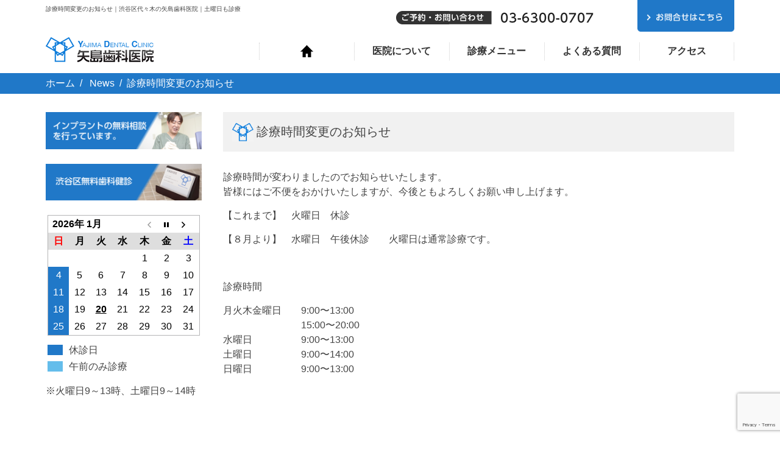

--- FILE ---
content_type: text/html; charset=UTF-8
request_url: https://yajimashika-yoyogi.com/news/%E8%A8%BA%E7%99%82%E6%99%82%E9%96%93%E5%A4%89%E6%9B%B4%E3%81%AE%E3%81%8A%E7%9F%A5%E3%82%89%E3%81%9B/
body_size: 12451
content:
<!DOCTYPE html>
<html lang="ja">
<head>
	<!-- Google Tag Manager -->
<script>(function(w,d,s,l,i){w[l]=w[l]||[];w[l].push({'gtm.start':
new Date().getTime(),event:'gtm.js'});var f=d.getElementsByTagName(s)[0],
j=d.createElement(s),dl=l!='dataLayer'?'&l='+l:'';j.async=true;j.src=
'https://www.googletagmanager.com/gtm.js?id='+i+dl;f.parentNode.insertBefore(j,f);
})(window,document,'script','dataLayer','GTM-NLMXL75');</script>
<!-- End Google Tag Manager -->
    <title>診療時間変更のお知らせ | 渋谷区代々木の歯医者・歯科｜矢島歯科医院矢島歯科医院</title>
    <meta charset="utf-8">
    <meta name="viewport" content="width=device-width,initial-scale=1.0,minimum-scale=1.0,maximum-scale=1.0,user-scalable=no">
    
		<!-- All in One SEO 4.9.3 - aioseo.com -->
	<meta name="description" content="診療時間が変わりましたのでお知らせいたします。皆様にはご不便をおかけいたしますが、今後ともよろしくお願い申し上" />
	<meta name="robots" content="max-image-preview:large" />
	<meta name="author" content="wzwz-master"/>
	<link rel="canonical" href="https://yajimashika-yoyogi.com/news/%e8%a8%ba%e7%99%82%e6%99%82%e9%96%93%e5%a4%89%e6%9b%b4%e3%81%ae%e3%81%8a%e7%9f%a5%e3%82%89%e3%81%9b/" />
	<meta name="generator" content="All in One SEO (AIOSEO) 4.9.3" />
		<meta property="og:locale" content="ja_JP" />
		<meta property="og:site_name" content="矢島歯科医院 |" />
		<meta property="og:type" content="article" />
		<meta property="og:title" content="診療時間変更のお知らせ | 渋谷区代々木の歯医者・歯科｜矢島歯科医院" />
		<meta property="og:description" content="診療時間が変わりましたのでお知らせいたします。皆様にはご不便をおかけいたしますが、今後ともよろしくお願い申し上" />
		<meta property="og:url" content="https://yajimashika-yoyogi.com/news/%e8%a8%ba%e7%99%82%e6%99%82%e9%96%93%e5%a4%89%e6%9b%b4%e3%81%ae%e3%81%8a%e7%9f%a5%e3%82%89%e3%81%9b/" />
		<meta property="article:published_time" content="2016-08-10T12:12:21+00:00" />
		<meta property="article:modified_time" content="2016-08-10T12:12:21+00:00" />
		<meta name="twitter:card" content="summary" />
		<meta name="twitter:title" content="診療時間変更のお知らせ | 渋谷区代々木の歯医者・歯科｜矢島歯科医院" />
		<meta name="twitter:description" content="診療時間が変わりましたのでお知らせいたします。皆様にはご不便をおかけいたしますが、今後ともよろしくお願い申し上" />
		<script type="application/ld+json" class="aioseo-schema">
			{"@context":"https:\/\/schema.org","@graph":[{"@type":"Article","@id":"https:\/\/yajimashika-yoyogi.com\/news\/%e8%a8%ba%e7%99%82%e6%99%82%e9%96%93%e5%a4%89%e6%9b%b4%e3%81%ae%e3%81%8a%e7%9f%a5%e3%82%89%e3%81%9b\/#article","name":"\u8a3a\u7642\u6642\u9593\u5909\u66f4\u306e\u304a\u77e5\u3089\u305b | \u6e0b\u8c37\u533a\u4ee3\u3005\u6728\u306e\u6b6f\u533b\u8005\u30fb\u6b6f\u79d1\uff5c\u77e2\u5cf6\u6b6f\u79d1\u533b\u9662","headline":"\u8a3a\u7642\u6642\u9593\u5909\u66f4\u306e\u304a\u77e5\u3089\u305b","author":{"@id":"https:\/\/yajimashika-yoyogi.com\/author\/wzwz-master\/#author"},"publisher":{"@id":"https:\/\/yajimashika-yoyogi.com\/#organization"},"datePublished":"2016-08-10T21:12:21+09:00","dateModified":"2016-08-10T21:12:21+09:00","inLanguage":"ja","mainEntityOfPage":{"@id":"https:\/\/yajimashika-yoyogi.com\/news\/%e8%a8%ba%e7%99%82%e6%99%82%e9%96%93%e5%a4%89%e6%9b%b4%e3%81%ae%e3%81%8a%e7%9f%a5%e3%82%89%e3%81%9b\/#webpage"},"isPartOf":{"@id":"https:\/\/yajimashika-yoyogi.com\/news\/%e8%a8%ba%e7%99%82%e6%99%82%e9%96%93%e5%a4%89%e6%9b%b4%e3%81%ae%e3%81%8a%e7%9f%a5%e3%82%89%e3%81%9b\/#webpage"},"articleSection":"News"},{"@type":"BreadcrumbList","@id":"https:\/\/yajimashika-yoyogi.com\/news\/%e8%a8%ba%e7%99%82%e6%99%82%e9%96%93%e5%a4%89%e6%9b%b4%e3%81%ae%e3%81%8a%e7%9f%a5%e3%82%89%e3%81%9b\/#breadcrumblist","itemListElement":[{"@type":"ListItem","@id":"https:\/\/yajimashika-yoyogi.com#listItem","position":1,"name":"Home","item":"https:\/\/yajimashika-yoyogi.com","nextItem":{"@type":"ListItem","@id":"https:\/\/yajimashika-yoyogi.com\/news\/#listItem","name":"News"}},{"@type":"ListItem","@id":"https:\/\/yajimashika-yoyogi.com\/news\/#listItem","position":2,"name":"News","item":"https:\/\/yajimashika-yoyogi.com\/news\/","nextItem":{"@type":"ListItem","@id":"https:\/\/yajimashika-yoyogi.com\/news\/%e8%a8%ba%e7%99%82%e6%99%82%e9%96%93%e5%a4%89%e6%9b%b4%e3%81%ae%e3%81%8a%e7%9f%a5%e3%82%89%e3%81%9b\/#listItem","name":"\u8a3a\u7642\u6642\u9593\u5909\u66f4\u306e\u304a\u77e5\u3089\u305b"},"previousItem":{"@type":"ListItem","@id":"https:\/\/yajimashika-yoyogi.com#listItem","name":"Home"}},{"@type":"ListItem","@id":"https:\/\/yajimashika-yoyogi.com\/news\/%e8%a8%ba%e7%99%82%e6%99%82%e9%96%93%e5%a4%89%e6%9b%b4%e3%81%ae%e3%81%8a%e7%9f%a5%e3%82%89%e3%81%9b\/#listItem","position":3,"name":"\u8a3a\u7642\u6642\u9593\u5909\u66f4\u306e\u304a\u77e5\u3089\u305b","previousItem":{"@type":"ListItem","@id":"https:\/\/yajimashika-yoyogi.com\/news\/#listItem","name":"News"}}]},{"@type":"Organization","@id":"https:\/\/yajimashika-yoyogi.com\/#organization","name":"\u77e2\u5cf6\u6b6f\u79d1\u533b\u9662","url":"https:\/\/yajimashika-yoyogi.com\/"},{"@type":"Person","@id":"https:\/\/yajimashika-yoyogi.com\/author\/wzwz-master\/#author","url":"https:\/\/yajimashika-yoyogi.com\/author\/wzwz-master\/","name":"wzwz-master","image":{"@type":"ImageObject","@id":"https:\/\/yajimashika-yoyogi.com\/news\/%e8%a8%ba%e7%99%82%e6%99%82%e9%96%93%e5%a4%89%e6%9b%b4%e3%81%ae%e3%81%8a%e7%9f%a5%e3%82%89%e3%81%9b\/#authorImage","url":"https:\/\/secure.gravatar.com\/avatar\/cc68b089c8ecc588f7bd73b645dc40c1377f865c57450af1c258861c78560b6e?s=96&d=mm&r=g","width":96,"height":96,"caption":"wzwz-master"}},{"@type":"WebPage","@id":"https:\/\/yajimashika-yoyogi.com\/news\/%e8%a8%ba%e7%99%82%e6%99%82%e9%96%93%e5%a4%89%e6%9b%b4%e3%81%ae%e3%81%8a%e7%9f%a5%e3%82%89%e3%81%9b\/#webpage","url":"https:\/\/yajimashika-yoyogi.com\/news\/%e8%a8%ba%e7%99%82%e6%99%82%e9%96%93%e5%a4%89%e6%9b%b4%e3%81%ae%e3%81%8a%e7%9f%a5%e3%82%89%e3%81%9b\/","name":"\u8a3a\u7642\u6642\u9593\u5909\u66f4\u306e\u304a\u77e5\u3089\u305b | \u6e0b\u8c37\u533a\u4ee3\u3005\u6728\u306e\u6b6f\u533b\u8005\u30fb\u6b6f\u79d1\uff5c\u77e2\u5cf6\u6b6f\u79d1\u533b\u9662","description":"\u8a3a\u7642\u6642\u9593\u304c\u5909\u308f\u308a\u307e\u3057\u305f\u306e\u3067\u304a\u77e5\u3089\u305b\u3044\u305f\u3057\u307e\u3059\u3002\u7686\u69d8\u306b\u306f\u3054\u4e0d\u4fbf\u3092\u304a\u304b\u3051\u3044\u305f\u3057\u307e\u3059\u304c\u3001\u4eca\u5f8c\u3068\u3082\u3088\u308d\u3057\u304f\u304a\u9858\u3044\u7533\u3057\u4e0a","inLanguage":"ja","isPartOf":{"@id":"https:\/\/yajimashika-yoyogi.com\/#website"},"breadcrumb":{"@id":"https:\/\/yajimashika-yoyogi.com\/news\/%e8%a8%ba%e7%99%82%e6%99%82%e9%96%93%e5%a4%89%e6%9b%b4%e3%81%ae%e3%81%8a%e7%9f%a5%e3%82%89%e3%81%9b\/#breadcrumblist"},"author":{"@id":"https:\/\/yajimashika-yoyogi.com\/author\/wzwz-master\/#author"},"creator":{"@id":"https:\/\/yajimashika-yoyogi.com\/author\/wzwz-master\/#author"},"datePublished":"2016-08-10T21:12:21+09:00","dateModified":"2016-08-10T21:12:21+09:00"},{"@type":"WebSite","@id":"https:\/\/yajimashika-yoyogi.com\/#website","url":"https:\/\/yajimashika-yoyogi.com\/","name":"\u77e2\u5cf6\u6b6f\u79d1\u533b\u9662","inLanguage":"ja","publisher":{"@id":"https:\/\/yajimashika-yoyogi.com\/#organization"}}]}
		</script>
		<!-- All in One SEO -->

<link rel='dns-prefetch' href='//netdna.bootstrapcdn.com' />
<link rel="alternate" title="oEmbed (JSON)" type="application/json+oembed" href="https://yajimashika-yoyogi.com/wp-json/oembed/1.0/embed?url=https%3A%2F%2Fyajimashika-yoyogi.com%2Fnews%2F%25e8%25a8%25ba%25e7%2599%2582%25e6%2599%2582%25e9%2596%2593%25e5%25a4%2589%25e6%259b%25b4%25e3%2581%25ae%25e3%2581%258a%25e7%259f%25a5%25e3%2582%2589%25e3%2581%259b%2F" />
<link rel="alternate" title="oEmbed (XML)" type="text/xml+oembed" href="https://yajimashika-yoyogi.com/wp-json/oembed/1.0/embed?url=https%3A%2F%2Fyajimashika-yoyogi.com%2Fnews%2F%25e8%25a8%25ba%25e7%2599%2582%25e6%2599%2582%25e9%2596%2593%25e5%25a4%2589%25e6%259b%25b4%25e3%2581%25ae%25e3%2581%258a%25e7%259f%25a5%25e3%2582%2589%25e3%2581%259b%2F&#038;format=xml" />
<style id='wp-img-auto-sizes-contain-inline-css' type='text/css'>
img:is([sizes=auto i],[sizes^="auto," i]){contain-intrinsic-size:3000px 1500px}
/*# sourceURL=wp-img-auto-sizes-contain-inline-css */
</style>
<style id='wp-emoji-styles-inline-css' type='text/css'>

	img.wp-smiley, img.emoji {
		display: inline !important;
		border: none !important;
		box-shadow: none !important;
		height: 1em !important;
		width: 1em !important;
		margin: 0 0.07em !important;
		vertical-align: -0.1em !important;
		background: none !important;
		padding: 0 !important;
	}
/*# sourceURL=wp-emoji-styles-inline-css */
</style>
<style id='wp-block-library-inline-css' type='text/css'>
:root{--wp-block-synced-color:#7a00df;--wp-block-synced-color--rgb:122,0,223;--wp-bound-block-color:var(--wp-block-synced-color);--wp-editor-canvas-background:#ddd;--wp-admin-theme-color:#007cba;--wp-admin-theme-color--rgb:0,124,186;--wp-admin-theme-color-darker-10:#006ba1;--wp-admin-theme-color-darker-10--rgb:0,107,160.5;--wp-admin-theme-color-darker-20:#005a87;--wp-admin-theme-color-darker-20--rgb:0,90,135;--wp-admin-border-width-focus:2px}@media (min-resolution:192dpi){:root{--wp-admin-border-width-focus:1.5px}}.wp-element-button{cursor:pointer}:root .has-very-light-gray-background-color{background-color:#eee}:root .has-very-dark-gray-background-color{background-color:#313131}:root .has-very-light-gray-color{color:#eee}:root .has-very-dark-gray-color{color:#313131}:root .has-vivid-green-cyan-to-vivid-cyan-blue-gradient-background{background:linear-gradient(135deg,#00d084,#0693e3)}:root .has-purple-crush-gradient-background{background:linear-gradient(135deg,#34e2e4,#4721fb 50%,#ab1dfe)}:root .has-hazy-dawn-gradient-background{background:linear-gradient(135deg,#faaca8,#dad0ec)}:root .has-subdued-olive-gradient-background{background:linear-gradient(135deg,#fafae1,#67a671)}:root .has-atomic-cream-gradient-background{background:linear-gradient(135deg,#fdd79a,#004a59)}:root .has-nightshade-gradient-background{background:linear-gradient(135deg,#330968,#31cdcf)}:root .has-midnight-gradient-background{background:linear-gradient(135deg,#020381,#2874fc)}:root{--wp--preset--font-size--normal:16px;--wp--preset--font-size--huge:42px}.has-regular-font-size{font-size:1em}.has-larger-font-size{font-size:2.625em}.has-normal-font-size{font-size:var(--wp--preset--font-size--normal)}.has-huge-font-size{font-size:var(--wp--preset--font-size--huge)}.has-text-align-center{text-align:center}.has-text-align-left{text-align:left}.has-text-align-right{text-align:right}.has-fit-text{white-space:nowrap!important}#end-resizable-editor-section{display:none}.aligncenter{clear:both}.items-justified-left{justify-content:flex-start}.items-justified-center{justify-content:center}.items-justified-right{justify-content:flex-end}.items-justified-space-between{justify-content:space-between}.screen-reader-text{border:0;clip-path:inset(50%);height:1px;margin:-1px;overflow:hidden;padding:0;position:absolute;width:1px;word-wrap:normal!important}.screen-reader-text:focus{background-color:#ddd;clip-path:none;color:#444;display:block;font-size:1em;height:auto;left:5px;line-height:normal;padding:15px 23px 14px;text-decoration:none;top:5px;width:auto;z-index:100000}html :where(.has-border-color){border-style:solid}html :where([style*=border-top-color]){border-top-style:solid}html :where([style*=border-right-color]){border-right-style:solid}html :where([style*=border-bottom-color]){border-bottom-style:solid}html :where([style*=border-left-color]){border-left-style:solid}html :where([style*=border-width]){border-style:solid}html :where([style*=border-top-width]){border-top-style:solid}html :where([style*=border-right-width]){border-right-style:solid}html :where([style*=border-bottom-width]){border-bottom-style:solid}html :where([style*=border-left-width]){border-left-style:solid}html :where(img[class*=wp-image-]){height:auto;max-width:100%}:where(figure){margin:0 0 1em}html :where(.is-position-sticky){--wp-admin--admin-bar--position-offset:var(--wp-admin--admin-bar--height,0px)}@media screen and (max-width:600px){html :where(.is-position-sticky){--wp-admin--admin-bar--position-offset:0px}}

/*# sourceURL=wp-block-library-inline-css */
</style><style id='global-styles-inline-css' type='text/css'>
:root{--wp--preset--aspect-ratio--square: 1;--wp--preset--aspect-ratio--4-3: 4/3;--wp--preset--aspect-ratio--3-4: 3/4;--wp--preset--aspect-ratio--3-2: 3/2;--wp--preset--aspect-ratio--2-3: 2/3;--wp--preset--aspect-ratio--16-9: 16/9;--wp--preset--aspect-ratio--9-16: 9/16;--wp--preset--color--black: #000000;--wp--preset--color--cyan-bluish-gray: #abb8c3;--wp--preset--color--white: #ffffff;--wp--preset--color--pale-pink: #f78da7;--wp--preset--color--vivid-red: #cf2e2e;--wp--preset--color--luminous-vivid-orange: #ff6900;--wp--preset--color--luminous-vivid-amber: #fcb900;--wp--preset--color--light-green-cyan: #7bdcb5;--wp--preset--color--vivid-green-cyan: #00d084;--wp--preset--color--pale-cyan-blue: #8ed1fc;--wp--preset--color--vivid-cyan-blue: #0693e3;--wp--preset--color--vivid-purple: #9b51e0;--wp--preset--gradient--vivid-cyan-blue-to-vivid-purple: linear-gradient(135deg,rgb(6,147,227) 0%,rgb(155,81,224) 100%);--wp--preset--gradient--light-green-cyan-to-vivid-green-cyan: linear-gradient(135deg,rgb(122,220,180) 0%,rgb(0,208,130) 100%);--wp--preset--gradient--luminous-vivid-amber-to-luminous-vivid-orange: linear-gradient(135deg,rgb(252,185,0) 0%,rgb(255,105,0) 100%);--wp--preset--gradient--luminous-vivid-orange-to-vivid-red: linear-gradient(135deg,rgb(255,105,0) 0%,rgb(207,46,46) 100%);--wp--preset--gradient--very-light-gray-to-cyan-bluish-gray: linear-gradient(135deg,rgb(238,238,238) 0%,rgb(169,184,195) 100%);--wp--preset--gradient--cool-to-warm-spectrum: linear-gradient(135deg,rgb(74,234,220) 0%,rgb(151,120,209) 20%,rgb(207,42,186) 40%,rgb(238,44,130) 60%,rgb(251,105,98) 80%,rgb(254,248,76) 100%);--wp--preset--gradient--blush-light-purple: linear-gradient(135deg,rgb(255,206,236) 0%,rgb(152,150,240) 100%);--wp--preset--gradient--blush-bordeaux: linear-gradient(135deg,rgb(254,205,165) 0%,rgb(254,45,45) 50%,rgb(107,0,62) 100%);--wp--preset--gradient--luminous-dusk: linear-gradient(135deg,rgb(255,203,112) 0%,rgb(199,81,192) 50%,rgb(65,88,208) 100%);--wp--preset--gradient--pale-ocean: linear-gradient(135deg,rgb(255,245,203) 0%,rgb(182,227,212) 50%,rgb(51,167,181) 100%);--wp--preset--gradient--electric-grass: linear-gradient(135deg,rgb(202,248,128) 0%,rgb(113,206,126) 100%);--wp--preset--gradient--midnight: linear-gradient(135deg,rgb(2,3,129) 0%,rgb(40,116,252) 100%);--wp--preset--font-size--small: 13px;--wp--preset--font-size--medium: 20px;--wp--preset--font-size--large: 36px;--wp--preset--font-size--x-large: 42px;--wp--preset--spacing--20: 0.44rem;--wp--preset--spacing--30: 0.67rem;--wp--preset--spacing--40: 1rem;--wp--preset--spacing--50: 1.5rem;--wp--preset--spacing--60: 2.25rem;--wp--preset--spacing--70: 3.38rem;--wp--preset--spacing--80: 5.06rem;--wp--preset--shadow--natural: 6px 6px 9px rgba(0, 0, 0, 0.2);--wp--preset--shadow--deep: 12px 12px 50px rgba(0, 0, 0, 0.4);--wp--preset--shadow--sharp: 6px 6px 0px rgba(0, 0, 0, 0.2);--wp--preset--shadow--outlined: 6px 6px 0px -3px rgb(255, 255, 255), 6px 6px rgb(0, 0, 0);--wp--preset--shadow--crisp: 6px 6px 0px rgb(0, 0, 0);}:where(.is-layout-flex){gap: 0.5em;}:where(.is-layout-grid){gap: 0.5em;}body .is-layout-flex{display: flex;}.is-layout-flex{flex-wrap: wrap;align-items: center;}.is-layout-flex > :is(*, div){margin: 0;}body .is-layout-grid{display: grid;}.is-layout-grid > :is(*, div){margin: 0;}:where(.wp-block-columns.is-layout-flex){gap: 2em;}:where(.wp-block-columns.is-layout-grid){gap: 2em;}:where(.wp-block-post-template.is-layout-flex){gap: 1.25em;}:where(.wp-block-post-template.is-layout-grid){gap: 1.25em;}.has-black-color{color: var(--wp--preset--color--black) !important;}.has-cyan-bluish-gray-color{color: var(--wp--preset--color--cyan-bluish-gray) !important;}.has-white-color{color: var(--wp--preset--color--white) !important;}.has-pale-pink-color{color: var(--wp--preset--color--pale-pink) !important;}.has-vivid-red-color{color: var(--wp--preset--color--vivid-red) !important;}.has-luminous-vivid-orange-color{color: var(--wp--preset--color--luminous-vivid-orange) !important;}.has-luminous-vivid-amber-color{color: var(--wp--preset--color--luminous-vivid-amber) !important;}.has-light-green-cyan-color{color: var(--wp--preset--color--light-green-cyan) !important;}.has-vivid-green-cyan-color{color: var(--wp--preset--color--vivid-green-cyan) !important;}.has-pale-cyan-blue-color{color: var(--wp--preset--color--pale-cyan-blue) !important;}.has-vivid-cyan-blue-color{color: var(--wp--preset--color--vivid-cyan-blue) !important;}.has-vivid-purple-color{color: var(--wp--preset--color--vivid-purple) !important;}.has-black-background-color{background-color: var(--wp--preset--color--black) !important;}.has-cyan-bluish-gray-background-color{background-color: var(--wp--preset--color--cyan-bluish-gray) !important;}.has-white-background-color{background-color: var(--wp--preset--color--white) !important;}.has-pale-pink-background-color{background-color: var(--wp--preset--color--pale-pink) !important;}.has-vivid-red-background-color{background-color: var(--wp--preset--color--vivid-red) !important;}.has-luminous-vivid-orange-background-color{background-color: var(--wp--preset--color--luminous-vivid-orange) !important;}.has-luminous-vivid-amber-background-color{background-color: var(--wp--preset--color--luminous-vivid-amber) !important;}.has-light-green-cyan-background-color{background-color: var(--wp--preset--color--light-green-cyan) !important;}.has-vivid-green-cyan-background-color{background-color: var(--wp--preset--color--vivid-green-cyan) !important;}.has-pale-cyan-blue-background-color{background-color: var(--wp--preset--color--pale-cyan-blue) !important;}.has-vivid-cyan-blue-background-color{background-color: var(--wp--preset--color--vivid-cyan-blue) !important;}.has-vivid-purple-background-color{background-color: var(--wp--preset--color--vivid-purple) !important;}.has-black-border-color{border-color: var(--wp--preset--color--black) !important;}.has-cyan-bluish-gray-border-color{border-color: var(--wp--preset--color--cyan-bluish-gray) !important;}.has-white-border-color{border-color: var(--wp--preset--color--white) !important;}.has-pale-pink-border-color{border-color: var(--wp--preset--color--pale-pink) !important;}.has-vivid-red-border-color{border-color: var(--wp--preset--color--vivid-red) !important;}.has-luminous-vivid-orange-border-color{border-color: var(--wp--preset--color--luminous-vivid-orange) !important;}.has-luminous-vivid-amber-border-color{border-color: var(--wp--preset--color--luminous-vivid-amber) !important;}.has-light-green-cyan-border-color{border-color: var(--wp--preset--color--light-green-cyan) !important;}.has-vivid-green-cyan-border-color{border-color: var(--wp--preset--color--vivid-green-cyan) !important;}.has-pale-cyan-blue-border-color{border-color: var(--wp--preset--color--pale-cyan-blue) !important;}.has-vivid-cyan-blue-border-color{border-color: var(--wp--preset--color--vivid-cyan-blue) !important;}.has-vivid-purple-border-color{border-color: var(--wp--preset--color--vivid-purple) !important;}.has-vivid-cyan-blue-to-vivid-purple-gradient-background{background: var(--wp--preset--gradient--vivid-cyan-blue-to-vivid-purple) !important;}.has-light-green-cyan-to-vivid-green-cyan-gradient-background{background: var(--wp--preset--gradient--light-green-cyan-to-vivid-green-cyan) !important;}.has-luminous-vivid-amber-to-luminous-vivid-orange-gradient-background{background: var(--wp--preset--gradient--luminous-vivid-amber-to-luminous-vivid-orange) !important;}.has-luminous-vivid-orange-to-vivid-red-gradient-background{background: var(--wp--preset--gradient--luminous-vivid-orange-to-vivid-red) !important;}.has-very-light-gray-to-cyan-bluish-gray-gradient-background{background: var(--wp--preset--gradient--very-light-gray-to-cyan-bluish-gray) !important;}.has-cool-to-warm-spectrum-gradient-background{background: var(--wp--preset--gradient--cool-to-warm-spectrum) !important;}.has-blush-light-purple-gradient-background{background: var(--wp--preset--gradient--blush-light-purple) !important;}.has-blush-bordeaux-gradient-background{background: var(--wp--preset--gradient--blush-bordeaux) !important;}.has-luminous-dusk-gradient-background{background: var(--wp--preset--gradient--luminous-dusk) !important;}.has-pale-ocean-gradient-background{background: var(--wp--preset--gradient--pale-ocean) !important;}.has-electric-grass-gradient-background{background: var(--wp--preset--gradient--electric-grass) !important;}.has-midnight-gradient-background{background: var(--wp--preset--gradient--midnight) !important;}.has-small-font-size{font-size: var(--wp--preset--font-size--small) !important;}.has-medium-font-size{font-size: var(--wp--preset--font-size--medium) !important;}.has-large-font-size{font-size: var(--wp--preset--font-size--large) !important;}.has-x-large-font-size{font-size: var(--wp--preset--font-size--x-large) !important;}
/*# sourceURL=global-styles-inline-css */
</style>

<style id='classic-theme-styles-inline-css' type='text/css'>
/*! This file is auto-generated */
.wp-block-button__link{color:#fff;background-color:#32373c;border-radius:9999px;box-shadow:none;text-decoration:none;padding:calc(.667em + 2px) calc(1.333em + 2px);font-size:1.125em}.wp-block-file__button{background:#32373c;color:#fff;text-decoration:none}
/*# sourceURL=/wp-includes/css/classic-themes.min.css */
</style>
<link rel='stylesheet' id='biz-cal-style-css' href='https://yajimashika-yoyogi.com/wp-content/plugins/biz-calendar/biz-cal.css?ver=2.2.0' type='text/css' media='all' />
<link rel='stylesheet' id='contact-form-7-css' href='https://yajimashika-yoyogi.com/wp-content/plugins/contact-form-7/includes/css/styles.css?ver=6.1.4' type='text/css' media='all' />
<link rel='stylesheet' id='reset-css' href='https://yajimashika-yoyogi.com/wp-content/themes/minidora/reset.css?ver=6.9' type='text/css' media='all' />
<link rel='stylesheet' id='uikit-css' href='https://yajimashika-yoyogi.com/wp-content/themes/minidora/uikit.min.css?ver=6.9' type='text/css' media='all' />
<link rel='stylesheet' id='sticky-css' href='https://yajimashika-yoyogi.com/wp-content/themes/minidora/sticky.min.css?ver=6.9' type='text/css' media='all' />
<link rel='stylesheet' id='cover-css' href='https://yajimashika-yoyogi.com/wp-content/themes/minidora/cover.min.css?ver=6.9' type='text/css' media='all' />
<link rel='stylesheet' id='slideshow-css' href='https://yajimashika-yoyogi.com/wp-content/themes/minidora/slidenav.min.css?ver=6.9' type='text/css' media='all' />
<link rel='stylesheet' id='slider-pro-css' href='https://yajimashika-yoyogi.com/wp-content/themes/minidora/slider-pro.css?ver=6.9' type='text/css' media='all' />
<link rel='stylesheet' id='font-awesome-css' href='//netdna.bootstrapcdn.com/font-awesome/4.0.3/css/font-awesome.min.css?ver=6.9' type='text/css' media='all' />
<link rel='stylesheet' id='mystyle-css' href='https://yajimashika-yoyogi.com/wp-content/themes/minidora/style.css?ver=6.9' type='text/css' media='all' />
<script type="text/javascript" src="https://yajimashika-yoyogi.com/wp-content/themes/minidora/js/jquery-2.1.3.min.js?ver=6.9" id="jquery-js"></script>
<script type="text/javascript" id="biz-cal-script-js-extra">
/* <![CDATA[ */
var bizcalOptions = {"holiday_title":"\u4f11\u8a3a\u65e5","sun":"on","temp_holidays":"2021-08-09\r\n2021-08-10\r\n2021-08-11\r\n2021-08-12\r\n2021-08-13\r\n2021-08-14\r\n2021-08-15","temp_weekdays":"","eventday_title":"\u5348\u524d\u306e\u307f\u8a3a\u7642","eventday_url":"","eventdays":"","month_limit":"\u6307\u5b9a","nextmonthlimit":"2","prevmonthlimit":"0","plugindir":"https://yajimashika-yoyogi.com/wp-content/plugins/biz-calendar/","national_holiday":""};
//# sourceURL=biz-cal-script-js-extra
/* ]]> */
</script>
<script type="text/javascript" src="https://yajimashika-yoyogi.com/wp-content/plugins/biz-calendar/calendar.js?ver=2.2.0" id="biz-cal-script-js"></script>
<link rel="https://api.w.org/" href="https://yajimashika-yoyogi.com/wp-json/" /><link rel="alternate" title="JSON" type="application/json" href="https://yajimashika-yoyogi.com/wp-json/wp/v2/posts/515" /><noscript><style>.lazyload[data-src]{display:none !important;}</style></noscript><style>.lazyload{background-image:none !important;}.lazyload:before{background-image:none !important;}</style><link rel="icon" href="https://yajimashika-yoyogi.com/wp-content/uploads/2020/11/favicon.png" sizes="32x32" />
<link rel="icon" href="https://yajimashika-yoyogi.com/wp-content/uploads/2020/11/favicon.png" sizes="192x192" />
<link rel="apple-touch-icon" href="https://yajimashika-yoyogi.com/wp-content/uploads/2020/11/favicon.png" />
<meta name="msapplication-TileImage" content="https://yajimashika-yoyogi.com/wp-content/uploads/2020/11/favicon.png" />
</head>
<body>
	<!-- Google Tag Manager (noscript) -->
<noscript><iframe src="https://www.googletagmanager.com/ns.html?id=GTM-NLMXL75"
height="0" width="0" style="display:none;visibility:hidden"></iframe></noscript>
<!-- End Google Tag Manager (noscript) -->
<!-- Menu for sp -->
<div id="js-spMenu" class="uk-offcanvas">
    <div class="uk-offcanvas-bar  uk-offcanvas-bar-flip">
        <ul class="uk-nav uk-nav-offcanvas" data-uk-nav>
            <li><a href="/">TOP</a></li>
            <li><a href="/about">医院について</a></li>
		<li class="spMenu_child"><a href="/about/guide/"><i class="uk-icon-chevron-right"></i> 医院案内</a></li>
		<li class="spMenu_child"><a href="/about/tour/"><i class="uk-icon-chevron-right"></i> 院内ツアー</a></li>
		<li class="spMenu_child"><a href="/about/goodfor/"><i class="uk-icon-chevron-right"></i> 矢島歯科医院のこだわり</a></li>
            <li><a href="/menu">診療メニュー</a></li>
		<li class="spMenu_child"><a href="/menu/general/"><i class="uk-icon-chevron-right"></i> 一般歯科</a></li>
		<li class="spMenu_child"><a href="/menu/periodontal/"><i class="uk-icon-chevron-right"></i> 歯周病</a></li>
		<li class="spMenu_child"><a href="/menu/implant/"><i class="uk-icon-chevron-right"></i> インプラント</a></li>
		<li class="spMenu_child"><a href="/menu/beauty/"><i class="uk-icon-chevron-right"></i> 審美歯科</a></li>
		<li class="spMenu_child"><a href="/menu/oralsurgery/"><i class="uk-icon-chevron-right"></i> 口腔外科</a></li>
		<li class="spMenu_child"><a href="/menu/child/"><i class="uk-icon-chevron-right"></i> 小児歯科</a></li>
		<li class="spMenu_child"><a href="/menu/prevention/"><i class="uk-icon-chevron-right"></i> 予防歯科</a></li>
		<li class="spMenu_child"><a href="/menu/other/"><i class="uk-icon-chevron-right"></i> マウスピース・その他の診療</a></li>
            <li><a href="/faq">よくある質問</a></li>
            <li><a href="/access/">アクセス</a></li>
            <li><a href="/contact/">お問い合わせ</a></li>
        </ul>
    </div>
</div>
<!-- /Menu for sp -->
<!-- Tel for sp -->
<div id="js-spTel" class="uk-modal">
    <div class="uk-modal-dialog">
        <a class="uk-modal-close uk-close"></a>
        <div class="uk-modal-header">お問い合わせはこちらまで</div>

        <h2>ご予約・お問い合わせ</h2>
        <p class="more center"><a href="tel:0363000707" onclick="ga('send','event','click','tel-tap','main');"
>03-6300-0707</a></p>
        <h2>メールお問合せ</h2>
        <p class="more center"><a href="/contact">24時間メールお問合せ</a></p>
        <div class="uk-modal-footer"><p>矢島歯科医院への<br>お問合せはこちらから</p></div>
    </div>
</div>
<!-- /Tel for sp -->
<div>
<header>
  <div class="header_sec bg_w" data-uk-sticky>
    <div class="uk-container uk-container-center">
      <div class="uk-grid">
        <div class="uk-width-medium-2-6">
                    <!-- other pages h1 -->
          <h1>診療時間変更のお知らせ｜渋谷区代々木の矢島歯科医院｜土曜日も診療</h1>
          <!-- /other pages h1 -->
                  </div>
        <div class="uk-width-medium-3-6 uk-hidden-small uk-text-right">
	<img src="[data-uri]" alt="お問合せ" data-src="https://yajimashika-yoyogi.com/wp-content/themes/minidora/img/contact.png" decoding="async" class="lazyload" data-eio-rwidth="361" data-eio-rheight="52"><noscript><img src="https://yajimashika-yoyogi.com/wp-content/themes/minidora/img/contact.png" alt="お問合せ" data-eio="l"></noscript>
        </div>
         <div class="uk-width-medium-1-6 uk-text-right uk-hidden-small">
          <a href="/contact"><img src="[data-uri]" alt="お問合せ" data-src="https://yajimashika-yoyogi.com/wp-content/themes/minidora/img/contact-btn.png" decoding="async" class="lazyload" data-eio-rwidth="199" data-eio-rheight="65"><noscript><img src="https://yajimashika-yoyogi.com/wp-content/themes/minidora/img/contact-btn.png" alt="お問合せ" data-eio="l"></noscript></a>
        </div>
    </div>
    </div>
    <div class="uk-container uk-container-center">
      <div class="header_info">
        <div class="uk-grid">
          <div class="uk-width-2-5 uk-width-medium-3-10">
            <a href="/"><img src="[data-uri]" alt="矢島歯科医院"  data-src="https://yajimashika-yoyogi.com/wp-content/themes/minidora/img/logo.png" decoding="async" class="lazyload" data-eio-rwidth="189" data-eio-rheight="48"><noscript><img src="https://yajimashika-yoyogi.com/wp-content/themes/minidora/img/logo.png" alt="矢島歯科医院"  data-eio="l"></noscript></a>
          </div>
  <!-- nav for pc -->
          <div class="uk-width-medium-7-10 uk-hidden-small">

    <div class="nav_area uk-navbar uk-hidden-small">
                <nav class="uk-container uk-container-center uk-navbar-center">
                  <div id="nav">
				<ul id="header_navPc" class="nav_items uk-navbar-nav">
					<li><a href="/"><img src="[data-uri]" data-src="https://yajimashika-yoyogi.com/wp-content/themes/minidora/img/nav-btn.png" decoding="async" class="lazyload" data-eio-rwidth="21" data-eio-rheight="20"><noscript><img src="https://yajimashika-yoyogi.com/wp-content/themes/minidora/img/nav-btn.png" data-eio="l"></noscript></a></li>
					<li class="uk-parent" data-uk-dropdown="{justify:'#header_navPc'}">
						<a href="/about">医院について</a>
						<div class="uk-dropdown uk-dropdown-navbar uk-dropdown-width-3 navDrop">
			                <div class="uk-grid uk-dropdown-grid">
						        <div class="uk-width-1-3">
						            <div class="uk-panel">
						            	<a href="/about"><img src="[data-uri]" alt="医院について" data-src="https://yajimashika-yoyogi.com/wp-content/themes/minidora/img/nav_inner01.png" decoding="async" class="lazyload" data-eio-rwidth="400" data-eio-rheight="300"><noscript><img src="https://yajimashika-yoyogi.com/wp-content/themes/minidora/img/nav_inner01.png" alt="医院について" data-eio="l"></noscript></a>
						            </div>
						        </div>
						        <div class="uk-width-1-3">
						            <ul class="uk-nav uk-nav-dropdown uk-panel">
						            	<li class="navDrop_inner"><a href="/info/guide/"><i class="uk-icon-chevron-right"></i> 医院案内</a></li>
						            	<li class="navDrop_inner"><a href="/info/tour/"><i class="uk-icon-chevron-right"></i> 院内ツアー</a></li>
						            	<li class="navDrop_inner"><a href="/info/goodfor/"><i class="uk-icon-chevron-right"></i> 矢島歯科医院のこだわり</a></li>
						            </ul>
						        </div>

						        <div class="uk-width-1-3">
						            <div class="uk-panel">
						            	<p>いつまでも美しい笑顔でお過ごしいただけるよう、安全・確実かつ質の高い歯科治療を提供することを目標に、地域の皆様に信頼される、親切で安心の診療を行います。</p>
						            </div>
						        </div>
						    </div>
			            </div>

					</li>
					<li class="uk-parent" data-uk-dropdown="{justify:'#header_navPc'}">
						<a href="/menu">診療メニュー</a>
						<div class="uk-dropdown uk-dropdown-navbar uk-dropdown-width-3 navDrop">
			                <div class="uk-grid uk-dropdown-grid">
						        <div class="uk-width-1-3">
						            <div class="uk-panel">
						            	<a href="/menu"><img src="[data-uri]" alt="診療メニュー" data-src="https://yajimashika-yoyogi.com/wp-content/themes/minidora/img/nav_inner02.png" decoding="async" class="lazyload" data-eio-rwidth="400" data-eio-rheight="300"><noscript><img src="https://yajimashika-yoyogi.com/wp-content/themes/minidora/img/nav_inner02.png" alt="診療メニュー" data-eio="l"></noscript></a>
						            </div>
						        </div>

						        <div class="uk-width-1-3">
						            <ul class="uk-nav uk-nav-dropdown uk-panel">
						            	<li class="navDrop_inner"><a href="/menu/general/"><i class="uk-icon-chevron-right"></i> 一般歯科</a></li>
						            	<li class="navDrop_inner"><a href="/menu/periodontal/"><i class="uk-icon-chevron-right"></i> 歯周病</a></li>
						            	<li class="navDrop_inner"><a href="/menu/implant/"><i class="uk-icon-chevron-right"></i> インプラント</a></li>
						            	<li class="navDrop_inner"><a href="/menu/beauty/"><i class="uk-icon-chevron-right"></i> 審美歯科</a></li>
						            	<li class="navDrop_inner"><a href="/menu/oralsurgery/"><i class="uk-icon-chevron-right"></i> 口腔外科</a></li>
						            	<li class="navDrop_inner"><a href="/menu/child/"><i class="uk-icon-chevron-right"></i> 小児歯科</a></li>
						            	<li class="navDrop_inner"><a href="/menu/prevention/"><i class="uk-icon-chevron-right"></i> 予防歯科</a></li>
						            	<li class="navDrop_inner"><a href="/menu/other/"><i class="uk-icon-chevron-right"></i> マウスピース・その他の診療</a></li>
						            </ul>
						        </div>

						        <div class="uk-width-1-3">
						            <div class="uk-panel">
						            	<p>お口の中の病気は、この他にもさまざまな症状があります。<br />治療方法も患者様のお口の中の状態、状況によって様々です。</p>
								<p>適切な治療をお受けいただくために、一度ご相談をおすすめいたします。</p>
						            </div>
						        </div>
						    </div>
			            </div>
					</li>

					<li><a href="/faq">よくある質問</a></li>
					<li><a href="/access">アクセス</a></li>
				</ul>
                  </div>
                </nav>

    </div>
  </div>
  <!-- /nav for pc -->





          <div class="uk-width-1-5 uk-visible-small uk-text-center">
            <button class="uk-button header_spBtn" data-uk-modal="{target:'#js-spTel'}"><i class="uk-icon-phone"></i></button><br><span class="head-btn">TEL</span>
          </div>
          <div class="uk-width-1-5 uk-visible-small uk-text-center">
            <a href="/access"><button class="uk-button header_spBtn"><i class="uk-icon-map-marker"></i></button></a><br><span class="head-btn">MAP</span>
          </div>
          <div class="uk-width-1-5 uk-visible-small uk-text-center">
            <button class="uk-button header_spBtn" data-uk-offcanvas="{target:'#js-spMenu'}"><i class="uk-icon-bars"></i></button><br><span class="head-btn">MENU</span>
          </div>
          </div>
        </div>
      </div>
    </div>
  </div>


</header>

<div class="bl mb40">
	<ul class="uk-breadcrumb uk-container uk-container-center" itemscope itemtype="https://schema.org/BreadcrumbList">
		<li itemprop="itemListElement" itemscope itemtype="https://schema.org/ListItem">
			<a itemprop="item" href="/">
				<span itemprop="name">ホーム</span>
			</a>
			<meta itemprop="position" content="1" />
		</li>
		<li itemprop="itemListElement" itemscope itemtype="https://schema.org/ListItem">
			<a itemprop="item" href="/news/">
				<span itemprop="name">News</span>
			</a>
			<meta itemprop="position" content="2" />
		</li>
		<li><span>診療時間変更のお知らせ</span></li>
	</ul>
</div>

<div class="uk-container uk-container-center">
	<div class="uk-grid mb40">
		<div class="uk-width-medium-1-4 uk-hidden-small">
			<!-- 投稿 (シングルページかアーカイブページ)の場合の内容をここに -->
	
<!-- bannner Area -->
<!-- <div class="mb20 side-contact">
<img src="[data-uri]" alt=""  data-src="https://yajimashika-yoyogi.com/wp-content/themes/minidora/img/side-contact.png" decoding="async" class="lazyload" data-eio-rwidth="306" data-eio-rheight="376"><noscript><img src="https://yajimashika-yoyogi.com/wp-content/themes/minidora/img/side-contact.png" alt=""  data-eio="l"></noscript>
<div class="sn-btn1"><a href="/access"><img src="[data-uri]" alt=""  data-src="https://yajimashika-yoyogi.com/wp-content/themes/minidora/img/sn-btn.png" decoding="async" class="lazyload" data-eio-rwidth="162" data-eio-rheight="46"><noscript><img src="https://yajimashika-yoyogi.com/wp-content/themes/minidora/img/sn-btn.png" alt=""  data-eio="l"></noscript></a></div>
</div> -->
<div class="mb20"><a href="/contact"><img src="[data-uri]" alt="インプラント無料相談"  data-src="https://yajimashika-yoyogi.com/wp-content/themes/minidora/img/bnr-01.png" decoding="async" class="lazyload" data-eio-rwidth="550" data-eio-rheight="130"><noscript><img src="https://yajimashika-yoyogi.com/wp-content/themes/minidora/img/bnr-01.png" alt="インプラント無料相談"  data-eio="l"></noscript></a></div>
<div class="mb20"><a href="/dentalcheckup"><img src="[data-uri]" alt="無料健康診査受付中"  data-src="https://yajimashika-yoyogi.com/wp-content/themes/minidora/img/bnr-02.png" decoding="async" class="lazyload" data-eio-rwidth="550" data-eio-rheight="130"><noscript><img src="https://yajimashika-yoyogi.com/wp-content/themes/minidora/img/bnr-02.png" alt="無料健康診査受付中"  data-eio="l"></noscript></a></div>


<li id="bizcalendar-2" class="widget widget_bizcalendar"><div id='biz_calendar'></div></li>
<p>※火曜日9～13時、土曜日9～14時</p>
<!-- /bannner Area -->		</div>

		<div class="uk-width-medium-3-4 mb80">
<!-- page title -->
		<h2 class="page_ttl_txt">診療時間変更のお知らせ</h2>

<!-- /page title -->
						<p>診療時間が変わりましたのでお知らせいたします。<br />皆様にはご不便をおかけいたしますが、今後ともよろしくお願い申し上げます。</p>
<p>【これまで】　火曜日　休診</p>
<p>【８月より】　水曜日　午後休診　　火曜日は通常診療です。</p>
<p>&nbsp;</p>
<p>診療時間</p>
<p>月火木金曜日　　9:00〜13:00<br />　　　　　　　　15:00〜20:00<br />水曜日　　　　　9:00〜13:00<br />土曜日　　　　　9:00〜14:00　　<br />日曜日　　　　　9:00〜13:00</p>

					</div>
	</div>
</div>

<footer>
	<div class="footer_sign">
		<div class="uk-container uk-container-center uk-text-center">
			<p class="footer_sign_txt">Copyright © YAJIMA DENTAL CLINIC. All rights reserved.<br>東京都渋谷区代々木2-22-5　カテリーナ代々木１F</p>
		</div>
	</div>
</footer>
<!--page-top-->
<p id="page-top2" class="page-top-side"><a href="#wrapper">PAGE TOP</a></p>
<!--page-top-->
<script type="speculationrules">
{"prefetch":[{"source":"document","where":{"and":[{"href_matches":"/*"},{"not":{"href_matches":["/wp-*.php","/wp-admin/*","/wp-content/uploads/*","/wp-content/*","/wp-content/plugins/*","/wp-content/themes/minidora/*","/*\\?(.+)"]}},{"not":{"selector_matches":"a[rel~=\"nofollow\"]"}},{"not":{"selector_matches":".no-prefetch, .no-prefetch a"}}]},"eagerness":"conservative"}]}
</script>
<script type="text/javascript">
document.addEventListener( 'wpcf7mailsent', function( event ) {
    location = '/thanks/';
}, false );
</script>
<script type="text/javascript" id="eio-lazy-load-js-before">
/* <![CDATA[ */
var eio_lazy_vars = {"exactdn_domain":"","skip_autoscale":0,"bg_min_dpr":1.100000000000000088817841970012523233890533447265625,"threshold":0,"use_dpr":1};
//# sourceURL=eio-lazy-load-js-before
/* ]]> */
</script>
<script type="text/javascript" src="https://yajimashika-yoyogi.com/wp-content/plugins/ewww-image-optimizer/includes/lazysizes.min.js?ver=831" id="eio-lazy-load-js" async="async" data-wp-strategy="async"></script>
<script type="text/javascript" src="https://yajimashika-yoyogi.com/wp-includes/js/dist/hooks.min.js?ver=dd5603f07f9220ed27f1" id="wp-hooks-js"></script>
<script type="text/javascript" src="https://yajimashika-yoyogi.com/wp-includes/js/dist/i18n.min.js?ver=c26c3dc7bed366793375" id="wp-i18n-js"></script>
<script type="text/javascript" id="wp-i18n-js-after">
/* <![CDATA[ */
wp.i18n.setLocaleData( { 'text direction\u0004ltr': [ 'ltr' ] } );
//# sourceURL=wp-i18n-js-after
/* ]]> */
</script>
<script type="text/javascript" src="https://yajimashika-yoyogi.com/wp-content/plugins/contact-form-7/includes/swv/js/index.js?ver=6.1.4" id="swv-js"></script>
<script type="text/javascript" id="contact-form-7-js-translations">
/* <![CDATA[ */
( function( domain, translations ) {
	var localeData = translations.locale_data[ domain ] || translations.locale_data.messages;
	localeData[""].domain = domain;
	wp.i18n.setLocaleData( localeData, domain );
} )( "contact-form-7", {"translation-revision-date":"2025-11-30 08:12:23+0000","generator":"GlotPress\/4.0.3","domain":"messages","locale_data":{"messages":{"":{"domain":"messages","plural-forms":"nplurals=1; plural=0;","lang":"ja_JP"},"This contact form is placed in the wrong place.":["\u3053\u306e\u30b3\u30f3\u30bf\u30af\u30c8\u30d5\u30a9\u30fc\u30e0\u306f\u9593\u9055\u3063\u305f\u4f4d\u7f6e\u306b\u7f6e\u304b\u308c\u3066\u3044\u307e\u3059\u3002"],"Error:":["\u30a8\u30e9\u30fc:"]}},"comment":{"reference":"includes\/js\/index.js"}} );
//# sourceURL=contact-form-7-js-translations
/* ]]> */
</script>
<script type="text/javascript" id="contact-form-7-js-before">
/* <![CDATA[ */
var wpcf7 = {
    "api": {
        "root": "https:\/\/yajimashika-yoyogi.com\/wp-json\/",
        "namespace": "contact-form-7\/v1"
    }
};
//# sourceURL=contact-form-7-js-before
/* ]]> */
</script>
<script type="text/javascript" src="https://yajimashika-yoyogi.com/wp-content/plugins/contact-form-7/includes/js/index.js?ver=6.1.4" id="contact-form-7-js"></script>
<script type="text/javascript" src="https://yajimashika-yoyogi.com/wp-content/themes/minidora/js/uikit.min.js?ver=6.9" id="uikit-js"></script>
<script type="text/javascript" src="https://yajimashika-yoyogi.com/wp-content/themes/minidora/js/sticky.min.js?ver=6.9" id="sticky-js"></script>
<script type="text/javascript" src="https://yajimashika-yoyogi.com/wp-content/themes/minidora/js/cover.min.js?ver=6.9" id="cover-js"></script>
<script type="text/javascript" src="https://yajimashika-yoyogi.com/wp-admin/js/accordion.min.js?ver=6.9" id="accordion-js"></script>
<script type="text/javascript" src="https://yajimashika-yoyogi.com/wp-content/themes/minidora/js/jquery.sliderPro.js?ver=6.9" id="jquery-sliderpro-js"></script>
<script type="text/javascript" src="https://yajimashika-yoyogi.com/wp-content/themes/minidora/js/js.js?ver=6.9" id="myjs-js"></script>
<script type="text/javascript" src="https://www.google.com/recaptcha/api.js?render=6LdgS7wrAAAAAMRA8pfTQ-8ZELVsG1bg1x1WApK3&amp;ver=3.0" id="google-recaptcha-js"></script>
<script type="text/javascript" src="https://yajimashika-yoyogi.com/wp-includes/js/dist/vendor/wp-polyfill.min.js?ver=3.15.0" id="wp-polyfill-js"></script>
<script type="text/javascript" id="wpcf7-recaptcha-js-before">
/* <![CDATA[ */
var wpcf7_recaptcha = {
    "sitekey": "6LdgS7wrAAAAAMRA8pfTQ-8ZELVsG1bg1x1WApK3",
    "actions": {
        "homepage": "homepage",
        "contactform": "contactform"
    }
};
//# sourceURL=wpcf7-recaptcha-js-before
/* ]]> */
</script>
<script type="text/javascript" src="https://yajimashika-yoyogi.com/wp-content/plugins/contact-form-7/modules/recaptcha/index.js?ver=6.1.4" id="wpcf7-recaptcha-js"></script>
<script id="wp-emoji-settings" type="application/json">
{"baseUrl":"https://s.w.org/images/core/emoji/17.0.2/72x72/","ext":".png","svgUrl":"https://s.w.org/images/core/emoji/17.0.2/svg/","svgExt":".svg","source":{"concatemoji":"https://yajimashika-yoyogi.com/wp-includes/js/wp-emoji-release.min.js?ver=6.9"}}
</script>
<script type="module">
/* <![CDATA[ */
/*! This file is auto-generated */
const a=JSON.parse(document.getElementById("wp-emoji-settings").textContent),o=(window._wpemojiSettings=a,"wpEmojiSettingsSupports"),s=["flag","emoji"];function i(e){try{var t={supportTests:e,timestamp:(new Date).valueOf()};sessionStorage.setItem(o,JSON.stringify(t))}catch(e){}}function c(e,t,n){e.clearRect(0,0,e.canvas.width,e.canvas.height),e.fillText(t,0,0);t=new Uint32Array(e.getImageData(0,0,e.canvas.width,e.canvas.height).data);e.clearRect(0,0,e.canvas.width,e.canvas.height),e.fillText(n,0,0);const a=new Uint32Array(e.getImageData(0,0,e.canvas.width,e.canvas.height).data);return t.every((e,t)=>e===a[t])}function p(e,t){e.clearRect(0,0,e.canvas.width,e.canvas.height),e.fillText(t,0,0);var n=e.getImageData(16,16,1,1);for(let e=0;e<n.data.length;e++)if(0!==n.data[e])return!1;return!0}function u(e,t,n,a){switch(t){case"flag":return n(e,"\ud83c\udff3\ufe0f\u200d\u26a7\ufe0f","\ud83c\udff3\ufe0f\u200b\u26a7\ufe0f")?!1:!n(e,"\ud83c\udde8\ud83c\uddf6","\ud83c\udde8\u200b\ud83c\uddf6")&&!n(e,"\ud83c\udff4\udb40\udc67\udb40\udc62\udb40\udc65\udb40\udc6e\udb40\udc67\udb40\udc7f","\ud83c\udff4\u200b\udb40\udc67\u200b\udb40\udc62\u200b\udb40\udc65\u200b\udb40\udc6e\u200b\udb40\udc67\u200b\udb40\udc7f");case"emoji":return!a(e,"\ud83e\u1fac8")}return!1}function f(e,t,n,a){let r;const o=(r="undefined"!=typeof WorkerGlobalScope&&self instanceof WorkerGlobalScope?new OffscreenCanvas(300,150):document.createElement("canvas")).getContext("2d",{willReadFrequently:!0}),s=(o.textBaseline="top",o.font="600 32px Arial",{});return e.forEach(e=>{s[e]=t(o,e,n,a)}),s}function r(e){var t=document.createElement("script");t.src=e,t.defer=!0,document.head.appendChild(t)}a.supports={everything:!0,everythingExceptFlag:!0},new Promise(t=>{let n=function(){try{var e=JSON.parse(sessionStorage.getItem(o));if("object"==typeof e&&"number"==typeof e.timestamp&&(new Date).valueOf()<e.timestamp+604800&&"object"==typeof e.supportTests)return e.supportTests}catch(e){}return null}();if(!n){if("undefined"!=typeof Worker&&"undefined"!=typeof OffscreenCanvas&&"undefined"!=typeof URL&&URL.createObjectURL&&"undefined"!=typeof Blob)try{var e="postMessage("+f.toString()+"("+[JSON.stringify(s),u.toString(),c.toString(),p.toString()].join(",")+"));",a=new Blob([e],{type:"text/javascript"});const r=new Worker(URL.createObjectURL(a),{name:"wpTestEmojiSupports"});return void(r.onmessage=e=>{i(n=e.data),r.terminate(),t(n)})}catch(e){}i(n=f(s,u,c,p))}t(n)}).then(e=>{for(const n in e)a.supports[n]=e[n],a.supports.everything=a.supports.everything&&a.supports[n],"flag"!==n&&(a.supports.everythingExceptFlag=a.supports.everythingExceptFlag&&a.supports[n]);var t;a.supports.everythingExceptFlag=a.supports.everythingExceptFlag&&!a.supports.flag,a.supports.everything||((t=a.source||{}).concatemoji?r(t.concatemoji):t.wpemoji&&t.twemoji&&(r(t.twemoji),r(t.wpemoji)))});
//# sourceURL=https://yajimashika-yoyogi.com/wp-includes/js/wp-emoji-loader.min.js
/* ]]> */
</script>

</body>
</html>

--- FILE ---
content_type: text/html; charset=utf-8
request_url: https://www.google.com/recaptcha/api2/anchor?ar=1&k=6LdgS7wrAAAAAMRA8pfTQ-8ZELVsG1bg1x1WApK3&co=aHR0cHM6Ly95YWppbWFzaGlrYS15b3lvZ2kuY29tOjQ0Mw..&hl=en&v=PoyoqOPhxBO7pBk68S4YbpHZ&size=invisible&anchor-ms=20000&execute-ms=30000&cb=wfh26plvicho
body_size: 48791
content:
<!DOCTYPE HTML><html dir="ltr" lang="en"><head><meta http-equiv="Content-Type" content="text/html; charset=UTF-8">
<meta http-equiv="X-UA-Compatible" content="IE=edge">
<title>reCAPTCHA</title>
<style type="text/css">
/* cyrillic-ext */
@font-face {
  font-family: 'Roboto';
  font-style: normal;
  font-weight: 400;
  font-stretch: 100%;
  src: url(//fonts.gstatic.com/s/roboto/v48/KFO7CnqEu92Fr1ME7kSn66aGLdTylUAMa3GUBHMdazTgWw.woff2) format('woff2');
  unicode-range: U+0460-052F, U+1C80-1C8A, U+20B4, U+2DE0-2DFF, U+A640-A69F, U+FE2E-FE2F;
}
/* cyrillic */
@font-face {
  font-family: 'Roboto';
  font-style: normal;
  font-weight: 400;
  font-stretch: 100%;
  src: url(//fonts.gstatic.com/s/roboto/v48/KFO7CnqEu92Fr1ME7kSn66aGLdTylUAMa3iUBHMdazTgWw.woff2) format('woff2');
  unicode-range: U+0301, U+0400-045F, U+0490-0491, U+04B0-04B1, U+2116;
}
/* greek-ext */
@font-face {
  font-family: 'Roboto';
  font-style: normal;
  font-weight: 400;
  font-stretch: 100%;
  src: url(//fonts.gstatic.com/s/roboto/v48/KFO7CnqEu92Fr1ME7kSn66aGLdTylUAMa3CUBHMdazTgWw.woff2) format('woff2');
  unicode-range: U+1F00-1FFF;
}
/* greek */
@font-face {
  font-family: 'Roboto';
  font-style: normal;
  font-weight: 400;
  font-stretch: 100%;
  src: url(//fonts.gstatic.com/s/roboto/v48/KFO7CnqEu92Fr1ME7kSn66aGLdTylUAMa3-UBHMdazTgWw.woff2) format('woff2');
  unicode-range: U+0370-0377, U+037A-037F, U+0384-038A, U+038C, U+038E-03A1, U+03A3-03FF;
}
/* math */
@font-face {
  font-family: 'Roboto';
  font-style: normal;
  font-weight: 400;
  font-stretch: 100%;
  src: url(//fonts.gstatic.com/s/roboto/v48/KFO7CnqEu92Fr1ME7kSn66aGLdTylUAMawCUBHMdazTgWw.woff2) format('woff2');
  unicode-range: U+0302-0303, U+0305, U+0307-0308, U+0310, U+0312, U+0315, U+031A, U+0326-0327, U+032C, U+032F-0330, U+0332-0333, U+0338, U+033A, U+0346, U+034D, U+0391-03A1, U+03A3-03A9, U+03B1-03C9, U+03D1, U+03D5-03D6, U+03F0-03F1, U+03F4-03F5, U+2016-2017, U+2034-2038, U+203C, U+2040, U+2043, U+2047, U+2050, U+2057, U+205F, U+2070-2071, U+2074-208E, U+2090-209C, U+20D0-20DC, U+20E1, U+20E5-20EF, U+2100-2112, U+2114-2115, U+2117-2121, U+2123-214F, U+2190, U+2192, U+2194-21AE, U+21B0-21E5, U+21F1-21F2, U+21F4-2211, U+2213-2214, U+2216-22FF, U+2308-230B, U+2310, U+2319, U+231C-2321, U+2336-237A, U+237C, U+2395, U+239B-23B7, U+23D0, U+23DC-23E1, U+2474-2475, U+25AF, U+25B3, U+25B7, U+25BD, U+25C1, U+25CA, U+25CC, U+25FB, U+266D-266F, U+27C0-27FF, U+2900-2AFF, U+2B0E-2B11, U+2B30-2B4C, U+2BFE, U+3030, U+FF5B, U+FF5D, U+1D400-1D7FF, U+1EE00-1EEFF;
}
/* symbols */
@font-face {
  font-family: 'Roboto';
  font-style: normal;
  font-weight: 400;
  font-stretch: 100%;
  src: url(//fonts.gstatic.com/s/roboto/v48/KFO7CnqEu92Fr1ME7kSn66aGLdTylUAMaxKUBHMdazTgWw.woff2) format('woff2');
  unicode-range: U+0001-000C, U+000E-001F, U+007F-009F, U+20DD-20E0, U+20E2-20E4, U+2150-218F, U+2190, U+2192, U+2194-2199, U+21AF, U+21E6-21F0, U+21F3, U+2218-2219, U+2299, U+22C4-22C6, U+2300-243F, U+2440-244A, U+2460-24FF, U+25A0-27BF, U+2800-28FF, U+2921-2922, U+2981, U+29BF, U+29EB, U+2B00-2BFF, U+4DC0-4DFF, U+FFF9-FFFB, U+10140-1018E, U+10190-1019C, U+101A0, U+101D0-101FD, U+102E0-102FB, U+10E60-10E7E, U+1D2C0-1D2D3, U+1D2E0-1D37F, U+1F000-1F0FF, U+1F100-1F1AD, U+1F1E6-1F1FF, U+1F30D-1F30F, U+1F315, U+1F31C, U+1F31E, U+1F320-1F32C, U+1F336, U+1F378, U+1F37D, U+1F382, U+1F393-1F39F, U+1F3A7-1F3A8, U+1F3AC-1F3AF, U+1F3C2, U+1F3C4-1F3C6, U+1F3CA-1F3CE, U+1F3D4-1F3E0, U+1F3ED, U+1F3F1-1F3F3, U+1F3F5-1F3F7, U+1F408, U+1F415, U+1F41F, U+1F426, U+1F43F, U+1F441-1F442, U+1F444, U+1F446-1F449, U+1F44C-1F44E, U+1F453, U+1F46A, U+1F47D, U+1F4A3, U+1F4B0, U+1F4B3, U+1F4B9, U+1F4BB, U+1F4BF, U+1F4C8-1F4CB, U+1F4D6, U+1F4DA, U+1F4DF, U+1F4E3-1F4E6, U+1F4EA-1F4ED, U+1F4F7, U+1F4F9-1F4FB, U+1F4FD-1F4FE, U+1F503, U+1F507-1F50B, U+1F50D, U+1F512-1F513, U+1F53E-1F54A, U+1F54F-1F5FA, U+1F610, U+1F650-1F67F, U+1F687, U+1F68D, U+1F691, U+1F694, U+1F698, U+1F6AD, U+1F6B2, U+1F6B9-1F6BA, U+1F6BC, U+1F6C6-1F6CF, U+1F6D3-1F6D7, U+1F6E0-1F6EA, U+1F6F0-1F6F3, U+1F6F7-1F6FC, U+1F700-1F7FF, U+1F800-1F80B, U+1F810-1F847, U+1F850-1F859, U+1F860-1F887, U+1F890-1F8AD, U+1F8B0-1F8BB, U+1F8C0-1F8C1, U+1F900-1F90B, U+1F93B, U+1F946, U+1F984, U+1F996, U+1F9E9, U+1FA00-1FA6F, U+1FA70-1FA7C, U+1FA80-1FA89, U+1FA8F-1FAC6, U+1FACE-1FADC, U+1FADF-1FAE9, U+1FAF0-1FAF8, U+1FB00-1FBFF;
}
/* vietnamese */
@font-face {
  font-family: 'Roboto';
  font-style: normal;
  font-weight: 400;
  font-stretch: 100%;
  src: url(//fonts.gstatic.com/s/roboto/v48/KFO7CnqEu92Fr1ME7kSn66aGLdTylUAMa3OUBHMdazTgWw.woff2) format('woff2');
  unicode-range: U+0102-0103, U+0110-0111, U+0128-0129, U+0168-0169, U+01A0-01A1, U+01AF-01B0, U+0300-0301, U+0303-0304, U+0308-0309, U+0323, U+0329, U+1EA0-1EF9, U+20AB;
}
/* latin-ext */
@font-face {
  font-family: 'Roboto';
  font-style: normal;
  font-weight: 400;
  font-stretch: 100%;
  src: url(//fonts.gstatic.com/s/roboto/v48/KFO7CnqEu92Fr1ME7kSn66aGLdTylUAMa3KUBHMdazTgWw.woff2) format('woff2');
  unicode-range: U+0100-02BA, U+02BD-02C5, U+02C7-02CC, U+02CE-02D7, U+02DD-02FF, U+0304, U+0308, U+0329, U+1D00-1DBF, U+1E00-1E9F, U+1EF2-1EFF, U+2020, U+20A0-20AB, U+20AD-20C0, U+2113, U+2C60-2C7F, U+A720-A7FF;
}
/* latin */
@font-face {
  font-family: 'Roboto';
  font-style: normal;
  font-weight: 400;
  font-stretch: 100%;
  src: url(//fonts.gstatic.com/s/roboto/v48/KFO7CnqEu92Fr1ME7kSn66aGLdTylUAMa3yUBHMdazQ.woff2) format('woff2');
  unicode-range: U+0000-00FF, U+0131, U+0152-0153, U+02BB-02BC, U+02C6, U+02DA, U+02DC, U+0304, U+0308, U+0329, U+2000-206F, U+20AC, U+2122, U+2191, U+2193, U+2212, U+2215, U+FEFF, U+FFFD;
}
/* cyrillic-ext */
@font-face {
  font-family: 'Roboto';
  font-style: normal;
  font-weight: 500;
  font-stretch: 100%;
  src: url(//fonts.gstatic.com/s/roboto/v48/KFO7CnqEu92Fr1ME7kSn66aGLdTylUAMa3GUBHMdazTgWw.woff2) format('woff2');
  unicode-range: U+0460-052F, U+1C80-1C8A, U+20B4, U+2DE0-2DFF, U+A640-A69F, U+FE2E-FE2F;
}
/* cyrillic */
@font-face {
  font-family: 'Roboto';
  font-style: normal;
  font-weight: 500;
  font-stretch: 100%;
  src: url(//fonts.gstatic.com/s/roboto/v48/KFO7CnqEu92Fr1ME7kSn66aGLdTylUAMa3iUBHMdazTgWw.woff2) format('woff2');
  unicode-range: U+0301, U+0400-045F, U+0490-0491, U+04B0-04B1, U+2116;
}
/* greek-ext */
@font-face {
  font-family: 'Roboto';
  font-style: normal;
  font-weight: 500;
  font-stretch: 100%;
  src: url(//fonts.gstatic.com/s/roboto/v48/KFO7CnqEu92Fr1ME7kSn66aGLdTylUAMa3CUBHMdazTgWw.woff2) format('woff2');
  unicode-range: U+1F00-1FFF;
}
/* greek */
@font-face {
  font-family: 'Roboto';
  font-style: normal;
  font-weight: 500;
  font-stretch: 100%;
  src: url(//fonts.gstatic.com/s/roboto/v48/KFO7CnqEu92Fr1ME7kSn66aGLdTylUAMa3-UBHMdazTgWw.woff2) format('woff2');
  unicode-range: U+0370-0377, U+037A-037F, U+0384-038A, U+038C, U+038E-03A1, U+03A3-03FF;
}
/* math */
@font-face {
  font-family: 'Roboto';
  font-style: normal;
  font-weight: 500;
  font-stretch: 100%;
  src: url(//fonts.gstatic.com/s/roboto/v48/KFO7CnqEu92Fr1ME7kSn66aGLdTylUAMawCUBHMdazTgWw.woff2) format('woff2');
  unicode-range: U+0302-0303, U+0305, U+0307-0308, U+0310, U+0312, U+0315, U+031A, U+0326-0327, U+032C, U+032F-0330, U+0332-0333, U+0338, U+033A, U+0346, U+034D, U+0391-03A1, U+03A3-03A9, U+03B1-03C9, U+03D1, U+03D5-03D6, U+03F0-03F1, U+03F4-03F5, U+2016-2017, U+2034-2038, U+203C, U+2040, U+2043, U+2047, U+2050, U+2057, U+205F, U+2070-2071, U+2074-208E, U+2090-209C, U+20D0-20DC, U+20E1, U+20E5-20EF, U+2100-2112, U+2114-2115, U+2117-2121, U+2123-214F, U+2190, U+2192, U+2194-21AE, U+21B0-21E5, U+21F1-21F2, U+21F4-2211, U+2213-2214, U+2216-22FF, U+2308-230B, U+2310, U+2319, U+231C-2321, U+2336-237A, U+237C, U+2395, U+239B-23B7, U+23D0, U+23DC-23E1, U+2474-2475, U+25AF, U+25B3, U+25B7, U+25BD, U+25C1, U+25CA, U+25CC, U+25FB, U+266D-266F, U+27C0-27FF, U+2900-2AFF, U+2B0E-2B11, U+2B30-2B4C, U+2BFE, U+3030, U+FF5B, U+FF5D, U+1D400-1D7FF, U+1EE00-1EEFF;
}
/* symbols */
@font-face {
  font-family: 'Roboto';
  font-style: normal;
  font-weight: 500;
  font-stretch: 100%;
  src: url(//fonts.gstatic.com/s/roboto/v48/KFO7CnqEu92Fr1ME7kSn66aGLdTylUAMaxKUBHMdazTgWw.woff2) format('woff2');
  unicode-range: U+0001-000C, U+000E-001F, U+007F-009F, U+20DD-20E0, U+20E2-20E4, U+2150-218F, U+2190, U+2192, U+2194-2199, U+21AF, U+21E6-21F0, U+21F3, U+2218-2219, U+2299, U+22C4-22C6, U+2300-243F, U+2440-244A, U+2460-24FF, U+25A0-27BF, U+2800-28FF, U+2921-2922, U+2981, U+29BF, U+29EB, U+2B00-2BFF, U+4DC0-4DFF, U+FFF9-FFFB, U+10140-1018E, U+10190-1019C, U+101A0, U+101D0-101FD, U+102E0-102FB, U+10E60-10E7E, U+1D2C0-1D2D3, U+1D2E0-1D37F, U+1F000-1F0FF, U+1F100-1F1AD, U+1F1E6-1F1FF, U+1F30D-1F30F, U+1F315, U+1F31C, U+1F31E, U+1F320-1F32C, U+1F336, U+1F378, U+1F37D, U+1F382, U+1F393-1F39F, U+1F3A7-1F3A8, U+1F3AC-1F3AF, U+1F3C2, U+1F3C4-1F3C6, U+1F3CA-1F3CE, U+1F3D4-1F3E0, U+1F3ED, U+1F3F1-1F3F3, U+1F3F5-1F3F7, U+1F408, U+1F415, U+1F41F, U+1F426, U+1F43F, U+1F441-1F442, U+1F444, U+1F446-1F449, U+1F44C-1F44E, U+1F453, U+1F46A, U+1F47D, U+1F4A3, U+1F4B0, U+1F4B3, U+1F4B9, U+1F4BB, U+1F4BF, U+1F4C8-1F4CB, U+1F4D6, U+1F4DA, U+1F4DF, U+1F4E3-1F4E6, U+1F4EA-1F4ED, U+1F4F7, U+1F4F9-1F4FB, U+1F4FD-1F4FE, U+1F503, U+1F507-1F50B, U+1F50D, U+1F512-1F513, U+1F53E-1F54A, U+1F54F-1F5FA, U+1F610, U+1F650-1F67F, U+1F687, U+1F68D, U+1F691, U+1F694, U+1F698, U+1F6AD, U+1F6B2, U+1F6B9-1F6BA, U+1F6BC, U+1F6C6-1F6CF, U+1F6D3-1F6D7, U+1F6E0-1F6EA, U+1F6F0-1F6F3, U+1F6F7-1F6FC, U+1F700-1F7FF, U+1F800-1F80B, U+1F810-1F847, U+1F850-1F859, U+1F860-1F887, U+1F890-1F8AD, U+1F8B0-1F8BB, U+1F8C0-1F8C1, U+1F900-1F90B, U+1F93B, U+1F946, U+1F984, U+1F996, U+1F9E9, U+1FA00-1FA6F, U+1FA70-1FA7C, U+1FA80-1FA89, U+1FA8F-1FAC6, U+1FACE-1FADC, U+1FADF-1FAE9, U+1FAF0-1FAF8, U+1FB00-1FBFF;
}
/* vietnamese */
@font-face {
  font-family: 'Roboto';
  font-style: normal;
  font-weight: 500;
  font-stretch: 100%;
  src: url(//fonts.gstatic.com/s/roboto/v48/KFO7CnqEu92Fr1ME7kSn66aGLdTylUAMa3OUBHMdazTgWw.woff2) format('woff2');
  unicode-range: U+0102-0103, U+0110-0111, U+0128-0129, U+0168-0169, U+01A0-01A1, U+01AF-01B0, U+0300-0301, U+0303-0304, U+0308-0309, U+0323, U+0329, U+1EA0-1EF9, U+20AB;
}
/* latin-ext */
@font-face {
  font-family: 'Roboto';
  font-style: normal;
  font-weight: 500;
  font-stretch: 100%;
  src: url(//fonts.gstatic.com/s/roboto/v48/KFO7CnqEu92Fr1ME7kSn66aGLdTylUAMa3KUBHMdazTgWw.woff2) format('woff2');
  unicode-range: U+0100-02BA, U+02BD-02C5, U+02C7-02CC, U+02CE-02D7, U+02DD-02FF, U+0304, U+0308, U+0329, U+1D00-1DBF, U+1E00-1E9F, U+1EF2-1EFF, U+2020, U+20A0-20AB, U+20AD-20C0, U+2113, U+2C60-2C7F, U+A720-A7FF;
}
/* latin */
@font-face {
  font-family: 'Roboto';
  font-style: normal;
  font-weight: 500;
  font-stretch: 100%;
  src: url(//fonts.gstatic.com/s/roboto/v48/KFO7CnqEu92Fr1ME7kSn66aGLdTylUAMa3yUBHMdazQ.woff2) format('woff2');
  unicode-range: U+0000-00FF, U+0131, U+0152-0153, U+02BB-02BC, U+02C6, U+02DA, U+02DC, U+0304, U+0308, U+0329, U+2000-206F, U+20AC, U+2122, U+2191, U+2193, U+2212, U+2215, U+FEFF, U+FFFD;
}
/* cyrillic-ext */
@font-face {
  font-family: 'Roboto';
  font-style: normal;
  font-weight: 900;
  font-stretch: 100%;
  src: url(//fonts.gstatic.com/s/roboto/v48/KFO7CnqEu92Fr1ME7kSn66aGLdTylUAMa3GUBHMdazTgWw.woff2) format('woff2');
  unicode-range: U+0460-052F, U+1C80-1C8A, U+20B4, U+2DE0-2DFF, U+A640-A69F, U+FE2E-FE2F;
}
/* cyrillic */
@font-face {
  font-family: 'Roboto';
  font-style: normal;
  font-weight: 900;
  font-stretch: 100%;
  src: url(//fonts.gstatic.com/s/roboto/v48/KFO7CnqEu92Fr1ME7kSn66aGLdTylUAMa3iUBHMdazTgWw.woff2) format('woff2');
  unicode-range: U+0301, U+0400-045F, U+0490-0491, U+04B0-04B1, U+2116;
}
/* greek-ext */
@font-face {
  font-family: 'Roboto';
  font-style: normal;
  font-weight: 900;
  font-stretch: 100%;
  src: url(//fonts.gstatic.com/s/roboto/v48/KFO7CnqEu92Fr1ME7kSn66aGLdTylUAMa3CUBHMdazTgWw.woff2) format('woff2');
  unicode-range: U+1F00-1FFF;
}
/* greek */
@font-face {
  font-family: 'Roboto';
  font-style: normal;
  font-weight: 900;
  font-stretch: 100%;
  src: url(//fonts.gstatic.com/s/roboto/v48/KFO7CnqEu92Fr1ME7kSn66aGLdTylUAMa3-UBHMdazTgWw.woff2) format('woff2');
  unicode-range: U+0370-0377, U+037A-037F, U+0384-038A, U+038C, U+038E-03A1, U+03A3-03FF;
}
/* math */
@font-face {
  font-family: 'Roboto';
  font-style: normal;
  font-weight: 900;
  font-stretch: 100%;
  src: url(//fonts.gstatic.com/s/roboto/v48/KFO7CnqEu92Fr1ME7kSn66aGLdTylUAMawCUBHMdazTgWw.woff2) format('woff2');
  unicode-range: U+0302-0303, U+0305, U+0307-0308, U+0310, U+0312, U+0315, U+031A, U+0326-0327, U+032C, U+032F-0330, U+0332-0333, U+0338, U+033A, U+0346, U+034D, U+0391-03A1, U+03A3-03A9, U+03B1-03C9, U+03D1, U+03D5-03D6, U+03F0-03F1, U+03F4-03F5, U+2016-2017, U+2034-2038, U+203C, U+2040, U+2043, U+2047, U+2050, U+2057, U+205F, U+2070-2071, U+2074-208E, U+2090-209C, U+20D0-20DC, U+20E1, U+20E5-20EF, U+2100-2112, U+2114-2115, U+2117-2121, U+2123-214F, U+2190, U+2192, U+2194-21AE, U+21B0-21E5, U+21F1-21F2, U+21F4-2211, U+2213-2214, U+2216-22FF, U+2308-230B, U+2310, U+2319, U+231C-2321, U+2336-237A, U+237C, U+2395, U+239B-23B7, U+23D0, U+23DC-23E1, U+2474-2475, U+25AF, U+25B3, U+25B7, U+25BD, U+25C1, U+25CA, U+25CC, U+25FB, U+266D-266F, U+27C0-27FF, U+2900-2AFF, U+2B0E-2B11, U+2B30-2B4C, U+2BFE, U+3030, U+FF5B, U+FF5D, U+1D400-1D7FF, U+1EE00-1EEFF;
}
/* symbols */
@font-face {
  font-family: 'Roboto';
  font-style: normal;
  font-weight: 900;
  font-stretch: 100%;
  src: url(//fonts.gstatic.com/s/roboto/v48/KFO7CnqEu92Fr1ME7kSn66aGLdTylUAMaxKUBHMdazTgWw.woff2) format('woff2');
  unicode-range: U+0001-000C, U+000E-001F, U+007F-009F, U+20DD-20E0, U+20E2-20E4, U+2150-218F, U+2190, U+2192, U+2194-2199, U+21AF, U+21E6-21F0, U+21F3, U+2218-2219, U+2299, U+22C4-22C6, U+2300-243F, U+2440-244A, U+2460-24FF, U+25A0-27BF, U+2800-28FF, U+2921-2922, U+2981, U+29BF, U+29EB, U+2B00-2BFF, U+4DC0-4DFF, U+FFF9-FFFB, U+10140-1018E, U+10190-1019C, U+101A0, U+101D0-101FD, U+102E0-102FB, U+10E60-10E7E, U+1D2C0-1D2D3, U+1D2E0-1D37F, U+1F000-1F0FF, U+1F100-1F1AD, U+1F1E6-1F1FF, U+1F30D-1F30F, U+1F315, U+1F31C, U+1F31E, U+1F320-1F32C, U+1F336, U+1F378, U+1F37D, U+1F382, U+1F393-1F39F, U+1F3A7-1F3A8, U+1F3AC-1F3AF, U+1F3C2, U+1F3C4-1F3C6, U+1F3CA-1F3CE, U+1F3D4-1F3E0, U+1F3ED, U+1F3F1-1F3F3, U+1F3F5-1F3F7, U+1F408, U+1F415, U+1F41F, U+1F426, U+1F43F, U+1F441-1F442, U+1F444, U+1F446-1F449, U+1F44C-1F44E, U+1F453, U+1F46A, U+1F47D, U+1F4A3, U+1F4B0, U+1F4B3, U+1F4B9, U+1F4BB, U+1F4BF, U+1F4C8-1F4CB, U+1F4D6, U+1F4DA, U+1F4DF, U+1F4E3-1F4E6, U+1F4EA-1F4ED, U+1F4F7, U+1F4F9-1F4FB, U+1F4FD-1F4FE, U+1F503, U+1F507-1F50B, U+1F50D, U+1F512-1F513, U+1F53E-1F54A, U+1F54F-1F5FA, U+1F610, U+1F650-1F67F, U+1F687, U+1F68D, U+1F691, U+1F694, U+1F698, U+1F6AD, U+1F6B2, U+1F6B9-1F6BA, U+1F6BC, U+1F6C6-1F6CF, U+1F6D3-1F6D7, U+1F6E0-1F6EA, U+1F6F0-1F6F3, U+1F6F7-1F6FC, U+1F700-1F7FF, U+1F800-1F80B, U+1F810-1F847, U+1F850-1F859, U+1F860-1F887, U+1F890-1F8AD, U+1F8B0-1F8BB, U+1F8C0-1F8C1, U+1F900-1F90B, U+1F93B, U+1F946, U+1F984, U+1F996, U+1F9E9, U+1FA00-1FA6F, U+1FA70-1FA7C, U+1FA80-1FA89, U+1FA8F-1FAC6, U+1FACE-1FADC, U+1FADF-1FAE9, U+1FAF0-1FAF8, U+1FB00-1FBFF;
}
/* vietnamese */
@font-face {
  font-family: 'Roboto';
  font-style: normal;
  font-weight: 900;
  font-stretch: 100%;
  src: url(//fonts.gstatic.com/s/roboto/v48/KFO7CnqEu92Fr1ME7kSn66aGLdTylUAMa3OUBHMdazTgWw.woff2) format('woff2');
  unicode-range: U+0102-0103, U+0110-0111, U+0128-0129, U+0168-0169, U+01A0-01A1, U+01AF-01B0, U+0300-0301, U+0303-0304, U+0308-0309, U+0323, U+0329, U+1EA0-1EF9, U+20AB;
}
/* latin-ext */
@font-face {
  font-family: 'Roboto';
  font-style: normal;
  font-weight: 900;
  font-stretch: 100%;
  src: url(//fonts.gstatic.com/s/roboto/v48/KFO7CnqEu92Fr1ME7kSn66aGLdTylUAMa3KUBHMdazTgWw.woff2) format('woff2');
  unicode-range: U+0100-02BA, U+02BD-02C5, U+02C7-02CC, U+02CE-02D7, U+02DD-02FF, U+0304, U+0308, U+0329, U+1D00-1DBF, U+1E00-1E9F, U+1EF2-1EFF, U+2020, U+20A0-20AB, U+20AD-20C0, U+2113, U+2C60-2C7F, U+A720-A7FF;
}
/* latin */
@font-face {
  font-family: 'Roboto';
  font-style: normal;
  font-weight: 900;
  font-stretch: 100%;
  src: url(//fonts.gstatic.com/s/roboto/v48/KFO7CnqEu92Fr1ME7kSn66aGLdTylUAMa3yUBHMdazQ.woff2) format('woff2');
  unicode-range: U+0000-00FF, U+0131, U+0152-0153, U+02BB-02BC, U+02C6, U+02DA, U+02DC, U+0304, U+0308, U+0329, U+2000-206F, U+20AC, U+2122, U+2191, U+2193, U+2212, U+2215, U+FEFF, U+FFFD;
}

</style>
<link rel="stylesheet" type="text/css" href="https://www.gstatic.com/recaptcha/releases/PoyoqOPhxBO7pBk68S4YbpHZ/styles__ltr.css">
<script nonce="DzUtioHmkliTlxyTC25r4A" type="text/javascript">window['__recaptcha_api'] = 'https://www.google.com/recaptcha/api2/';</script>
<script type="text/javascript" src="https://www.gstatic.com/recaptcha/releases/PoyoqOPhxBO7pBk68S4YbpHZ/recaptcha__en.js" nonce="DzUtioHmkliTlxyTC25r4A">
      
    </script></head>
<body><div id="rc-anchor-alert" class="rc-anchor-alert"></div>
<input type="hidden" id="recaptcha-token" value="[base64]">
<script type="text/javascript" nonce="DzUtioHmkliTlxyTC25r4A">
      recaptcha.anchor.Main.init("[\x22ainput\x22,[\x22bgdata\x22,\x22\x22,\[base64]/[base64]/[base64]/[base64]/[base64]/[base64]/KGcoTywyNTMsTy5PKSxVRyhPLEMpKTpnKE8sMjUzLEMpLE8pKSxsKSksTykpfSxieT1mdW5jdGlvbihDLE8sdSxsKXtmb3IobD0odT1SKEMpLDApO08+MDtPLS0pbD1sPDw4fFooQyk7ZyhDLHUsbCl9LFVHPWZ1bmN0aW9uKEMsTyl7Qy5pLmxlbmd0aD4xMDQ/[base64]/[base64]/[base64]/[base64]/[base64]/[base64]/[base64]\\u003d\x22,\[base64]\x22,\x22P8KyeV7Ch0IYRcK7w5TDqUlkBngBw5fClA12wrIswpjCkUrDikVrA8KASlbCocK7wqk/XzHDpjfCjApUwrHDmsKuacOHw6N5w7rCisKZM2ogJsO3w7bCusKHRcOLZwnDrVU1XsKQw5/CnhtRw64iwrU6R0PDvMOIRB3Dnk5iecOYw7geZm3Cn0nDiMKdw6PDlh3Cg8KGw5pGwprDlhZhN0gJNXBUw4Mzw4/ClADCmyHDnVBow49yNmI6KwbDlcOHHMOsw64DDxhaQS/[base64]/HcOSFsKxw4rDtsKjc3gKw7vDocOsJhkWaMOXVznDsDIHw4vDuUJkccOdwq5pKCrDjXdpw43DmMO6wpcfwr5AwoTDo8Owwq9KF0XClSZ+wp5aw47CtMObVMKNw7jDlsK9CQx/[base64]/DqMOpw6JdaMKkwrnDuRobwovDg8OdYMKqwqQRXMOLZ8KoO8OqYcOcw7rDqF7DlMKIKsKXVAvCqg/[base64]/wqPCrcKKBcO4wq8IwoXDmMKawqDCjcK3HhE7wqBgTnTDvlDCi1zCkjDDl0DDq8OQZg4Vw7bCpGLDhlIRaRPCn8OFFcO9wq/Ck8KTIMOZw7/Dj8Ovw5h1clM2aEosRQ0gw4fDncO+wqPDrGQXWhAXwoXCojpkdcOaSUpuVsOkKWwLSCDCjcOhwrIBC0zDtmbDpm3CpsOeYMOXw70bQsO/[base64]/[base64]/DsR8SwrIvw7YYEMOdwqM/BlJJwpXDvhrDm8OVScKbNk3DjMKSw53Ck2EtwokQIcO0wqkxwoF3BsKSdsOAw4R5EGUZJsOzw5lYZ8K9w5vCo8OsD8K8BsOuwpLCtWp0HgAVw4lTDFbDlQTDgW1IwrDDsFsQVsORw5nDncOdwp9kw4fCpWxDNMKpdsKCwoRsw4LDvMORwoLCo8Khw4bCn8Osay/CuhFhbcK7O1IrUcOmZ8KrwozDrMO+azTCt3PCgTvCmB1qwqpJw4ktLMOJwqrDtXsJOFQ6w4MzGwxAwp7Dm3dow68Ew6J3wrhsJsO6f1QTwqjDtGPCocOpw6nDt8OhwrESfTrDthpiw4HDqsKowrQRwohdwo7DvE/Cn0PCmMOwVcK8wrZOPQN2KcK6OcKsKn1aJUQFXMO2K8K8ScObw6QFEw1Pw5rDtMO9CMKOP8OtwpHCvsOgw7nCnUrClVAubMKrBcKRY8OdJsO5WsOYwoRpw6EKwonCgMK3QhxoI8Khw6rCrS3DrldYZMOsPnteExbDvzoAFkTDmjvDk8OAw43DlE9jwo/Du24MRQxQf8Oawrkbw4Fyw6JaCEnCoHQ4wrt4S3vCoC7DrBfDgsOxw7rCtghWLcOPwqLDqMO7L3Afd1xHwrYQTMOWwrnCq1xWwol9bDcaw5dDw6jCuxM6ZCl2w55oYsOSL8KiwrzDr8K8w5Vew5vCuCDDt8OewpUyHMKdwoNcw5x0PXl8w7klT8KjNA/Dn8ObAsOsIMK4G8OSEMOgaDvCh8OaOMO/w5URPxkAwoXCuG7DnBvDrcOlNR/Ds1gBwq9/NsKfwq0Zw5huWMKDFMOOCgQ0FwMuw5Mcw7zDuibDokwfw4jCuMOFQRAQbsORwoLDnmNzw4QxbsOUw7zCvMKtwqDCmmvCrllqV0ksWcK6P8KQS8OmTMKlwp5Jw4ZRw5UofcOtw5x5HsOoTilMV8O3wrwgw5bCsCkIfwpkw6wwwpXChDpwwp/[base64]/Cpz4vMiHDrcOnw6rDrsKXw5jCl0LDi8KQIGHCl8OJw7bDgcK/w7NkN3k0w69vIcKywo9Jw6gvNcK6Ly/CpcKRw7rDjsOvwqXDtAl2w7pmF8Ocw5/[base64]/DnMOgVMKSRMK2H8O9M3jDvsOGw43DmxQmw5TDmcKPwr3DtxIFw63Cg8K5woITw4R5w5PCoGJFLxvCtcOXTMKJw7djw7fCnT7CvF5Fw6Mqw4HCr2LDpw1VEsOMJC3Cl8K2H1bDoAoyfMOYw4zDr8Onf8K0BzZTw4p1M8K/w4fCmsK1wqfDmcKuR0EMwrXCmBopIMK7w7XCsAofFg/DhsKxwqY2w5XDgx5MDMK2wprCiT7DpAlkwpjDmcOHw7TCvsO0w7lOfcO4XnwOScOjaXhMcDNuw5LDoSFJw7NrwrsVw6bDvSpxwpzCrj4+wqFhwqJQBX/DhcKtw6h3wr9/YkNIw406w4XCksKkZAJqGDHDvFLCq8OSw6XDs31Rw48Cw53CsQTDksKywo/Cn2ZawopNw4EYL8K5wpHDlkfDg3UeO05CwonDvRjDugPCiT1Bwq7Ck3XCsEY1w4Qcw4fDvRTCusKCKMKLwo3Do8K3w4kKH2JEwqxYasKowrjCjkfCgcKmw5URwqXCuMK8w7TCtwcUw5LDgCpIYMOnOzohwp/[base64]/CjSc/QAnDt8OiPnjDlsO5w7QpIn/[base64]/CqsKHEcKSNcO9w58Jwp5vwofCpsO9b15cexPClsKAw5J6w6LCrEYRw4lmPMK2wpLDncKEMMKCwqzDgcKDwpYIw7BWPkglwqVAJEvCr2HDgcOxPFDCl2/DqSEdFsKswp/[base64]/DoiPCisKKXsOHw5pNw6vCvsOueTbCv2zCq1XCv2TCm8O1WsOrVMK+bl/DvsO9w5DChMOTS8Oww7vDtcOUaMKQEsKNfcOPw4cDZcO6H8O4w4TCjsKZwqYaw7pZwocow6Uew5rDpsKsw7rCrsKebA0vAgNgcmpYwp0bwrzCpcK1w4bCj0/[base64]/V0ROZMKgPWRmJilPfcK/c8O8EMORJMKNwroLwpZNwp47wp4Qw5NnSRQQO3d3wrsTdELDkMKUw6Y9wqTCjUjDmQHDpcO9w63CjBbCk8K8YMOFw5IuwrrCmSAIDQ5jJMKXMwwtKsOFQsKVQQDCiDXDgsOyZxx1wptNw7RRwqLDtcKWVX8dacKnw4PCoB/[base64]/CgMOyw5IzwqYhM8K/woTChGrDqsOPdhjCtycSVcKbY8KkZT/CjTXDr3XCglwzdMK1woDCsCdGIT9IRB09fnM3wpdkLFDCgErDn8Kvwq7CqmYfMH7DmRV/KFvCr8O1wrQ8RMKQZEwpwqZvVnlnw5nDssONw6fCqS0Twod4ciUdw4BSw5LCgSBywp5RK8KgwoLCoMOEw783w7FCMcOLwrDDssKiNsOnw4TDlzvDil7CmcKaw4zDnhsEbFNowprCjXnDo8KZUBHCkAwQwqXCu1/Dvw0ow7QKwq7DosOew4V1w5fChFLDjMOjwrthEQkaw6pzbMKBwq/Ct0/DthbCsiTCrsK9w6Jjw5XCg8KJwrnCnWJIQsODw57Dh8OvwqFHcnjDgcKywqQPA8O/w6/[base64]/CtsK4JcOuwrBRT8KKeMOlw7LDmmBIMR7CuifDvHzDksOiw4zDnMK1w4p2w640JgPCqQjDpXDCsBPCrMOKw4twT8KvwoV/[base64]/I8Oyw4JywrMwQwZ3wqRRw6/DjcOKwplXwobCscOlwrlawprDhUXDl8KVwrzDp3xTQsK4w7nCj3Bew4VhXMOtw6UAJMKICG9Zw7kFIMOVPwsKw6Y4w45VwoFnNjJBGjTDt8OzZ1jCqSIsw7/ClsKiw67DsGDDtWfChsOmw4wkw5jDsXRqA8O4w7MLw7DCrjnDnTTDicOcw6rCqDHDi8OHw4DDkDDDhMK6wqjDi8OWw6DDkF0JA8Ofw6IBwqbCmMO4dTbCjsONDFbDiC3DpS4twrLCtD7DsUnDnsKPVGXCqcKawptIe8KQUyZ1JSzDnnUvwr5/DAXDpWDDlcOww68Dwo1Gw6NFM8OFwpJJC8Kpwr0OZGNFw6XDk8OjFMOCZSZkwrZvQMOIwpF5ICZxw5jDmcKiw5cyTkLCjsOwMcOkwrbCmcKlw5HDlDLCiMK5By7DsV/CrH7DnCFSJMKqwr3CiQnCuF83Zw7DvDQLw4/[base64]/wpoxfsOiwqzChkvCi8Kow4J5JsOUw6rCsiTDnz/DgMK7KDd/wrAdLllFRcKbwqgPHTnDgMOXwoUgwpLDl8K9bgoSwpM8woPCosOCLQRkasOUJ0tgw7sJwo7CuQ4WQcK7wr0eP18CJHdoFH0+w5NgfcOROcOZQw/[base64]/Drk5+woQ9wrjCvMO5L8K0woHCgnJCwp5+VyDDhCLDhFsIw7M/NC3DrTQNwoJJw6JxPsKCZ056w4QFXcOba28Mw7A0w4vCk0sUw7paw7tuw4LCnDRSAExcO8KpUsKBNcKqXU4NXcO/wpHCtsOnwoYTFcK9NsK2w57Dq8OsIcOdw5XDik51G8KoCWQwbMKIwolwfyjDvMKpwoJvT3UTwrxAd8KDwrlBYcO/wpbDsnUkXlcKw5Ujwrg6LEJudsOfJ8KcClTDq8OCworDqWBlAMKJcGYUw5PDqsKvKsK9VsKuwoc0worCmQQCwosmaXPDjFAbw4kHF2LCvcOTQRxHN3TDn8OlUiDCvCfDjUJ9GCJrwqHDnUnDnG5PwofCiAVywrE4wqQ6LsO/[base64]/CthcSwrbDgTVpF8K6Fwd6IUBswrrCoMKlC0F+eS3CgcKFwokKw5TCjMKnUcOvRcK2w6jCrx8XagjCsD5Pwq5sw4fDkMOgBRFRwrLDhRdWw6fCrMK8FsOqacKOWQRqw5DDkhTCj0XCkmd3RcKaw69XPQFKwoZOTg7CogEyfMKBwqDCly51w5HCtDrCnMOhwpTDvC/DscKLB8KNw6nCkzfDisOwwpLClB/[base64]/CisKPw75Fw7XDm8OwwoQhOsOgb8ONc8OOUF5bChbCpsOOLsK2w6vCvcK/w7bCgHppwqjCsThMPWXCjSrDv1DCn8OxYjzCsMKSLyMXw5PCusKMwrcyYcKgwqBzwpgowoMeLwpUa8KUwppfwqzCvn3DlMONIy/CpzPDmMKCwp1JZVdqKzTCnMO9GcK/ZMK+U8Kfw7cTwqHDjMO1LMOSw4NAOcO/IVrDjRR8wqTCjsO/w4Ysw6nCvMK6wp8yesOETcKOEsKmU8OWBgjDsCRFw7Rkwo/DtAhTwpzCn8KFwq7DkTsSYsOSw7kFaG10w446w5ULPcKtasOVw6fDvDtqS8KwVj3CjjwawrAre0/[base64]/[base64]/RxJPFcOzScOhw6Rcw7rCoGrCvMK7w63CnsOIw4JTXGtAQcOWViXCscOmLiUFw7AbwrfDssOKw7HCpcO5woDCuTkkw6jCssKhw49Twr/Dmw15wr3DpcKYw79RwpBPCMKXAMKVw57DiVxhHQNiwpzDvsKFwoLDtn3DsFDCvQjCpmHCiTTCm1cKwpZdRRnCicKtw4DDjsKKw4VjWxHCicKAw7fDmWJROMKiwp7CpnpwwrdxQ3wGwoFgAELDm2BswqVRJ15dw57Dhlogw6tdSMK/KCnDjXXDgsOxw6/[base64]/NMKdwrYROGnCocK8RcOnw7EFwpAScn1Qw4JLwqTCj8K+acKNwqMXw7bDjcKRwo/DimMdWMKuwrHDglHDicKZw5IQwoYvwpPCncOIwqzCnDZlw7VMwppMw7TCvDfDt0duVlBgEcKwwoMHG8Ouw6/DiWjDg8Odw65rO8Olc3/CmcO1GWduZjkAwp1nwqNvZW/Do8OIXhDCqcKAcgU9wqlJVsOGw47ClXvDmg7ChAPDlcK0wr/[base64]/RcO0w412PsO8woHCs2VDwr3ClsO0NcK7wpjColbDkl5Fwogfw7AHwqNNwrUWw5FKaMKFFcKzwr/[base64]/Cq0Q4AcKMGcONNVHDk8OSQwQBbsOVd2RNOxLDuMOVwq3DjSfDiMKXw4INw5sEwpwswpAnbEvChcODGcKCEMOdFMKQHcKXwq0dwpF+T2FeVwgswofDvn/Dtj0DwrjCrcO0SQIHJlXDjMKVHCpfMMKlcjXCgsKrIikrwpBSwrXCrsOkTXrChCnCkMKDwqrChcO+CBnChwnDrGDClsOJCVzDkjk+Lg7ChgMTw4vDoMOpdjvDnhEfw7fCtMKAw6rCrcK7V3FPZCsxAsKNwp9dIsOSPWtlw6APw53CijjDoMO7wqoPHnkawoh1w7YYw5/Cli3DrMKnw4hlw6opw6bDhDFYOmDChi7CvUFTAScmCcKmwoxhYcO+wpjCqcOuHsOSwrjDlsO8CycIPhfCl8Kuw5wbb0XDpn92fxEaRsO4NA7CtcO0w6oyShlFTQHCvcK4BsKcQcKvwobDtMKjGWjDnjPDhCE8wrDDksOcIDrCjywhOjjCmQNyw6E8KcO0WT7Dsh/DpMKPV2doO3HCvD0jw5g3QVsIwrdVwqA4bVDDnsO1wqvDiSwjcMKpPsK4SMOkT2s4LMKAPcKlwoUkw5jCjz1JNxTDrD02LsOTDH1gAysoBXICBA/CimjDi2TDj1oEwropw5d7XcKIFWsubsKTw7bCjcOPw7vCrXlRw6Q7H8KBX8OKE2PClEh3w4p8FTbDuCrClcOQw5bCpkgqSRrChmsfbsOtw61CCxQ7C3NwFWhNMirCj0rCjcO3ECDDjQvDohHCrB3DmzTDgDvCuj/DnsOvV8KmJkbDqMOiS1QBMEVZZh/[base64]/DoRXDusK/[base64]/CsAbCtxbCqXDCjmTCj1PCpRV9IzDCgMKgIMOBwoLCn8O5EyMfw7bDucOFwrZvDhUQOsKpwpxhCsKhw59iw7zCjsO9ADwrwqDCvAEuw4HDhHdjwqYlwqJXRl3CqsOzw7jCh8ObfTTDuWvDoMKoK8OXwotlRk/[base64]/dsKCDTgIXMKHw7rCsihDQsKZdMKIXcK5CTjDqgnDgsOZwozDmsKNwq/DvcOdWsKBwq4aUcKow74/wpvCiisJwqRYw7zDhwLDmjhrO8KXDsOWcwttwrUoTcKqK8K2WCp2WXDDmg/DqnDChjfDk8ODbsOwwr3Dqw04wqcyQ8OMLSnCoMOow7ACYnFjw5ZDw6V7YMOrw5YvLHTCiCk4woxnwpM6UHoKw6TDiMKSeH/CqnjDuMOUIcKfGsKKIlQ7cMKiwpLCnsKqwpQ1c8Kew7VqDzcGZCbDlcKJwo00woQdCcKaw4YxCEF+BAnDvC13wpPCmsKjwoDCoGsFwqMmdhzCv8K5CWF1wrvCnMKIeCZvDD/DrcOKwoZ1w6PDsMKSVyc1wqlVD8ObWMKgcFrDqDMXw6lSw63DgsK4EsOobDM8w53Cr2Fgw5/Dp8KkwpPCoVcKYwzDkcKDw4hhUVtLPcK8GwBjw6R6woM/RFzDpMO+CMKjwqhvwrYEwrg1wopvwpIpw7DCs3zCul4KPsOmBB8+R8ONKMOgF1LCiDAUJkBaJh8ILMK0wrVAw4EDwrfDl8O/L8KWH8Oyw4rDmMOmc0nDl8Ktw47DojsOwqNAw6DCs8KOEsKvBcOSNARKwoFoScOBNHI/wpDCsx/DknZfwrd9NgLCicKAETY8Xw3DucOgwqEJCcKIw6nCtsOdw6HDjT0HBT/CjsKPw6HDlHgkw5DDkMOHwpF0wpbDrsK8w6XCj8OpQW0pwrDCgQLDsEAYw7jCgcKZwpJsDsKVw5gPE8KAwqNfEsKnw6PDtsKnLcO2M8KWw6XCu0fDicK9w7wId8OxOcOsdMOOw63DvsOLD8OAN1XDozQ7w7VYw7zDv8KnOMOlGcOoHcOUCywJWg7Chx/ChMKeARVOw7Qfw6nDoGVGHzXCmBpwRsOlLsOGw5fDvcOtwrbCjRbCk1LDq05sw6nCqCjCiMOYwoDDkiPDn8Kmwp5+w59dw74ew4YfGwbCuD/DlWEzw7LCpThgKMKfwqIuwpw6DsKBwrvDj8O7KMKrw6vDo0jCjGfDgCjDoMOgIzsIw7ppX1Bdw6LDtGlCAB3Cl8OYTcKzMxLDpcOkRMKud8OjdgbDmT/Cp8KgVGsSPcKMMsK+w6rCrG3DjjYbw6/CmsKEZcOVw5DDnEHDscOTwrjDt8KSE8KtwrLDvzIWw5pOBcOww4/Dg08xUGvCmVhGwrXDmsO9ZMO4w5PDhcKgN8K7w6Iva8Oca8KcEcK5ESgcwr16wpdOwodPw53DsnBQwqphTmHCiHxtwoPDvMOkSRkDT1V5fxbDmsOhwq/Dlmtzw48QQQ5/Pl1jw7cJRkY0FRMJBnPCoCpfw5HDkzHCgcKbw7XCoHBLGU8kwqjDpGPDtMOLw4JTw5lyw5XDkcOOwrsMVg7Cu8KzwpR0wrhhw7nClsKQw7jCmWlZSWN7w5hDSEABCnDCuMO0wrsrQHFMIFItwpXDj2zDg3vChQPConjCsMK/RC1Ww4DDuA8HwqLCicOuUTPDhcOlK8K6wrZTGcKXw6ISazvDkCnCiVzDiUdYwpZww7gmA8Kow6kMwoliLQZew5LCpi3DmQU/w7tsaTTCmcOOdyIaw60jVsOWfMOzwrvDtMOXU0Bswr0xwr0gWcO5w7VuFsO7w5wMNsKpwo0aO8OIwrp4NsK0VsKEDMKjDMKObMOCDHLCicKuwr8WwrnDlD7Dl1PCvsKRw5IRPwg/NHTCvcOXwpzDtADClMKlQMK8AzcsTsKDw5lwKMOmwp8of8OqwodvdcOZKMOSw4IOP8K9A8OvwrHCpXRuw7AgdGXDiHzClMKYw6/DsVALDhjDhsOuwowBw6nCkMOxw5TDhX7ClDsLGgMAAMOawqhXXsObw5fChMK/[base64]/CmsO0PQvCjMOJw6XDoSPCvcOewoHDmTl9w67CpcO6ETdjwowyw4onKRDDuhh/J8OYwrRMwrTDvjJrwpAGcsOTX8O2wrPCqcOFw6PCoFsjwoRpwonCtsOzwrTDtWjDsMOmNsKPw7/ChCQXeGgwKVTCucKrwok2w6JWwr4TCsKvGsKvwqDDhgPCuhYvw40ISH3DgcOXwphedRluZ8OWw4gzIsOpE2pJw5pBwrNvQX7CocOPw6TCn8OcGzpdw4bDr8KIwqnDiy/[base64]/U8OBwqLCt8KYw5/CkwFiwoAnbMOywpVTwoR4w7LDt8OXFU3ClHTCnS1Wwp4BIMOOwpDDkcKbfsOmwozCvcKfw7NWMSXDl8KcwqzCtsOReWrDpVhAwrnDoSMqw5rCq3/ContgIwZlBMOBY3hlWmzDpGzCsMK8wojCs8OZI2PCvmPCnB0WfyvDncOSw5ZXw7NSwqx7woArdwTCoCTDl8O6Y8OXesKqZw16w4TCvCtUw4jCsnDDvcOaX8OhPgzDisOmw63Dm8OIw60nw7fCoMO0wqfCuFJpwppmF0/CkMKkw4bCicODcysWZDgcwrd6e8KBwqAfKcOpwpTCtcOnwqLDrcKFw6Bjw6rDksO/w6JtwpVewqvCgxc8esKiYW9XwqbDvcOQwrdXw5kGw5/[base64]/CiBJANXbClSHCqAwEe8KPwr4WWXEQPyXCqsOqwq4UC8OxSsOmNUdRw5BFw67Cqm/[base64]/EMKjwqxdwo/[base64]/[base64]/DqcONaMOjJcO1dgHDlFV4dBTDiErChCXDknAMw7RxYsOLw5dEUsOWZcK9WcOmwoQQeyvDqcKDwpRNKcOewoxiwq7CvRZTw6jDozddQ1ZxNC/CoMKUw6p7wprDiMOSw51+w4XDjBQtw5srbcKgYsKuaMKBwpHCt8OYCwDDlHYbwoMZwog9wrQ6w7tzG8OBwobCiB8gMsK2BSbDncOULlrCrF47YGzDujzDq3/DscKEw51TwqpXEA7DtTg0wq/[base64]/wpARw5HChSlSDhsyw4DDkWQNw6nCjMK1DMOawosALMO3bsKkwrQtwrzDtMOAw7TDi1rDpRvDozbDvlTCg8O9e2PDncOgw4FFS1DDgDHCrUDDr23Dg0crwrjCu8O7Dg4cwqkOw7HDkMORwrc/DMKvc8KUw5w+wqdAWcKcw4fCtcOuw4BvU8OZZQrCkB/DkMKGcHLCjzBuXMOlwqdGwonCjMOSAT3CgygrIsOUI8K7CFoRw74rQ8OkOcONasKJwqF3w7hISMOKw6oEJQxswrRWUsOuwqgXw75Lw4LCrkhkIcKUwoBEw6oqw7rCt8OzwqrDhcOHfcKGAT4gw4s+UMO0wr/[base64]/[base64]/[base64]/[base64]/F1zCo247w7xee8KvccKew4/Dk2TDsMKrwr3CqsK/wrIuRsOAwonCvS44w53DvcKHfCfChUg1BBLCs1/DucOhw4xGMnzDrmLDqsOJwqQ/w53DonzDg39ewrvDv33CgMOIBAEtIjPDgAnDlcOEw6TCnsK/TyvCsCzDnMOOc8OMw7/DhjZKw4c+AsKoShlCcsOgw40rwqzDgXl+c8KKGCR6w67DmMKZwqjDucKCwpjCpcKfw5MpI8K/wo9AwrPCq8KHRXgPw4PDnMKawqXCucKcYMKJw6xPGVBkw440wqVXODVVw4ofLMKCwo4NDBXDhQB/SmTCo8KYw4vDgsOcw5FAMkrCgQjCtR/DhcO6MzLDmiDDpMKsw51Lw7TDisKgW8KJwqAXNiBBwqTDnsKvex5lAcOaWsOyJGnCssObwpFXTMO/Gjsxw7TCpsKsYsOcw4bCu0jCoUR3Sy4+IVfDusKYwq/[base64]/ScKxGcKAw6LCmsOiXQTCgHYzw5nDvsO1wpnCjcO6eVbDlUbDnsKZwq8hVFjCucOKw4zDnsKBDsOTw4t8Sn7CulhiDw7Dp8OiOjTDm3XDiy9bwqItej7CsVcqw7/[base64]/DuQPDiMOPw6fCjgF0woXCuwDCnsKhVMO2w5XCkwxWw6JhEcOaw70XXlPChRZeQ8KZw4jCq8KNw7LDtTJowrZgeW/DjFLCrHbCgcOkWikLwqHDnMOaw6nDisKxwrXCqcK2MjjCo8OQwoLDklZWwr3Cg1/DgMO1WsKZwrvClMKsUhnDim7Cv8KXD8KwwqHChmRZw7LCpcOIw5J1BMOWGE/[base64]/wrFVw7UAVFcVwqLCikvDsQw2ZMKSZzXCjcOiEnJRN1nDhcO/wonCtRQkfsOkw4LCqR9MJVDDvy7DqXQgwp1LCcKYw7HCq8KJGCwiwpbDsCDCpCYnwqELw7fCpTkLbgRAwrfCn8KvCcKzDzvCrVfDk8Knw4LCq0ttcsKTe1/DjQLCp8OTwqVNRzPCuMK0bQANDgrDgsOzwp1ow5HDu8OSw6vCscOBwoLCqjXDhR0yGWAVw7HCv8KgOjLDh8OswrZiwprDpMOzwo3CicO0wqzCvcOnwqPCnMKOE8OwYsK1wo7DnyN7w77DhDg+Y8O2DigQKMOXwph6wpVTw5bDnMONaXt4wpcGeMOTwr5+wqPCs0/CrWHCqXUQwr7CiF1Vw5ZUP3fCvg7DosOTZMKYZBIcJMKZdcOqI2jDoxHCpcKBTjLDtsOJwojDsyAvfMOsc8Oxw4wvecKQw5/[base64]/DmD/[base64]/DhcOswr3CpMK2wpHDm8OuwocewrjDlzlwwogjERVpRsK+w4vDngfCvwfCs3FAw67ClMOXMkfCvHg7dlPCrRXCuFRfwrZuw4HCn8KUw4PDtFXDv8KDw7DChMOyw7JkDMORXcOTETtMFn0hR8K/w6h9wp9kw5gPw6Eyw6lkw7Mww4DDk8OdGil+wp5uQ1vDk8KxIsKmw5/CmsKtOcOeNSnDtDzCgsKYSATCkMKywoDCtMOpUsOidcO0JcK5TxvDt8KSYTkOwodyGcObw6w/wqTDsMKqNxh+woM5RsO5PsK+ESHClUnDvsKzB8KASsK1dsKfV1dgw4EEwqUNw5t1fcO/w7fCmGXDtsOgw4bCncKSw6zCl8OGw4nCncO4wrXDqEhydlNpd8KswrIOf1LChwfDiBTCscKnH8K4w4cqUMKvLMKnDsKWdmc1G8OWAgxFPRHDhgfCpRNDFcONw5LDt8Ouw4wYPnLDrmBnw7PDoEnDhEd5w73CgcOZETTDhW7Cj8O/LXTDj3DCtMOMBsORWsK2w7fDjcK2wq4dw5HCgcOCdBzClzDDnWbCjkt8w5XDghIYd3AvIcO/YsOzw73Dn8KYAsOswro0CsKlwpLDsMKLw6XDnMKbw53CjAzCmhjClEx8enTDlyrClizCnsO1I8KAXUoHCV3CmMOwHXfDrsOsw5HCjcOkHxoZwqTCmlXCssO/w4BBw6RpE8OVJcOnTMKKY3TDlAfChMKpI3pfwrR8woNxwrPDnHkBYmEVFcOVw79jZXLCocKOW8OlH8KRw7wcw57DmArDmXTDjwLCg8KNAcKkWm0hCG9de8KfS8ObG8KjZHEXw5HDtVTDp8OzAcK7wp/[base64]/DvDPCsMKibzNpV8KqwrZ9NhLDtcKyw6DDmMKSS8OIw4MEPzhjbyzCjH/CucOaCsOMVEDCgTFyfsOdw49Zw4Z6wrXCtcOFwrzCqMKnKcOeSAbDocKUwr/[base64]/[base64]/[base64]/CiQ0MayPCnMOfKsK5wpDDnRDCkCJIQcKhw6VTw4ZVLjMUw5PDmcOPZsOfScKCwrR2wq/CuGLDjcKiID3DuAXCssOxw7tpHwPDnFBZwpkOw7JsEUzDtsOgw5dhIm3Cv8KvUhvDpUMQw6HCrTLCrxPDiRUmwrjDmBTDpxB2AH1Kw4PCkibDhMONdA9Ye8OLBXrCnsOiw6vCtjHCgsKqfURQw7BDwoJ0UGzChnbDiMOHw4wtw6/CljPDrx51wp/[base64]/CqizDnMOnw4bDl8OecDjCjsK/NCjCoXwrA8OPwrHDhcK2w5IpBxMIcXPCu8Ofw74oQsKgEkPDq8O4SwbCjMKqw7kiYMOaG8KSJcOdKMK3wqdSwojCjAMLwrxKw7vDmSZlwqPCtGxHwqvDtGVqVMONw7JUw4bDl3DCvlsLwpzCp8Ojw77Ch8Kkw4tGB11HQV/CggpOW8KZWnrDmsK/UTFQR8OmwrhbIXcmM8Ocw4jDtD7DmsOhTcOBXMKFPMO4w7pKfwEWejk5Widsw6PDg083XC9zwr9Mw5I2wp3Dphd6E2ZsEzjCksKvw4kFDmMYb8OuwpTDmyzDksO1BHbDvhBWDGRWwqzCvCgAwoc3QWvCn8O/woHCgjDChiHDr3Aew6DDssOIw4Azw5JPZQ7CgcK2w7LClcOUXMObRMO5wr5Uw4gaWCjDqcKjwrLCpi9Nf1jDoMOYasK5w5pSwq/CuldxEsONJMK4bFbCoEMBFWnCulLDuMOdwpgeZMK4ScKNw51oP8K7J8OLw43CmFXCqsOLw4cFfsOpYBcsFMOAwrrCm8OLw6/[base64]/BMKfHENcwpAXwrc4WDHDh1NYw4nCkw/Ct390woLDjxnCumt4w67Cv1kQwqNMwqzCpjvDryFuw77CiDhuEHMsWl3DhjcqF8OjSmbCpsO9Q8Ojwp15MMKWwqXClcOSw4TCqQzDhFx4OCA6E3Q9w4zDuDxPSgvCtnp4wq7ClMOgw45QEMOtwrHDl1prLsKiBHfCvFbClVwRwprChsOkGU1Aw6HDqx/CpcOJZsOOw4QRwpoew5UbfMO+BsKBwonDmcK6LwQvw7vDk8KPw7YydMK6w6XCilzClcO+w6Eew6LDocKIwrHCncKZw4jCmsKbw5pKwpbDk8O7dEEgecOlw6XDjsOWwoo7Ehduwr08QRvCnyTDj8O+w63Ch8OxfcK0SgDDunQywpchw5lowoXCg2bDjcO/ehXDikPDusKmwrLDpxvCknjCq8O3woQaNhXCkUAxwrRfw6J7w5tyc8O4Jzh+wq7Cr8Kfw6XCvwLCjRXCsHvDlj7CuxR3YMO5GQlqLcOfwqvDqRJmw4/CtFfCtsOUEsOhcmvCiMKNwr/CnA/Dp0UFw6zCuys3YXFSwolyGsOXMsKZw7TDgT3Ch1TDqMOPdMKGSB9YVEEAwr7DmsOGw7XDvEAdQyTCi0U9KsKcLgRMfxvDgXTDiDg/wq8/wow3dcKzwrZww7YCwrN5dcOEVEw4GQ/CnX/CoSkbdQsVeEHDiMKaw5lsw47Do8KKw7tTwqrCuMK1EhpewozCuRDCsXIzWcOvUMKxwovCrMKqwqTCnsOHc2PCm8OmPlrCvBxlZW5ewph7wpZlw4jChsKlwrPCicKBwo1cbTLDvV4Ww6HCscK2dRJAw7x2w5x1w6nCksKww4rDvcKuYihQwrUwwqYdYA/CpcKSw6crwqJuwrpcaALDgsKfAg0kJR/CtcOIEsOfwqLDoMKDaMKkw64pOsOkwoQjwr7Cs8KcDH8Fwol1w4Newp1Ow7/DtMK8W8K+wqhSYw7Cpk8qw4gZXS0FwpUPw6DDscOrwprDvsKbw74rwo9TDn3CusKRwq/DlD3CgsOabMKjwrjDhsKte8OMD8KwUSnCo8OrSmjChMK8E8OAc2/CgsOSUsOvw7J+TsKFw5nCiX1+wrYmeT4fwprDtTrDuMOvwojDq8K0OxB3w4fDtsOEwrbCo2fCmjRawrNResOvcMOhwpLCr8KEwqbCqlfCosO8X8KaIsKGwozDtUljV39bWsKCcMKpD8KBwq/CnsOPw6Erw7kqw4vCrRUdwrfCrFnDl13Cs0HCtEYLw6fDpsKiZMKBwolDQjUCwqvCscOULF3CnUFXwqMFw7FzGMOGeAgAUMK2OEfDqwY/wpJSwpDDnsOkc8KAM8O5wqVyw5bCnsKQScKTf8KeZcK2LH8MwqbCg8KkAwnCmXrDrMOXd0VeUxYQXhjCisOaZcKYw795G8O9w6JJGHDCnmfCrGzCoyDCrMOgdBjDpcOIPcKOw6Y4b8K1JzXCmMKSMT0bS8KsNwB3w4RkcsODf2/DvsO3wrPCvj9AXsOVcxk4w7okw7HCk8OTBcKnX8OMw7lbwo3DlsKUw6XDp18mAMO3wrwewr7DqAEpw4LDiB7CicKGwoQZwrzDlRLDgThGw4RoaMKGw7LCk2/Dv8K5wqjDncOBw7YfIcKEwokZM8KxVcK1asKTwqTCpQ5BwrJdPVB2ElwkEjvDlcKDch7DisKqOcOZw7zCj0HDj8KLKEwsJcK6GwgYQ8OAbxjDlQQnKMK1w47CrMKDM0vCtz/[base64]/DkWkxMMOOO8KDwqzCvR/ChRPDuHk9Q8K4woZ8BiLCp8OZwpzCnnbCpsOxw4fDm2kqAjrDskDDmMK1wp9Lw5TCs19xwrbDrkt8wpvDjnAKbsK/RcKAfcKrw41IwqrDnMOvbiXDjxPCim3CikrDqh/Ch2rCglTCtMKvKMORZcKKOsOdeHrCoyJ3w6/[base64]/DrMOrw7drPglsw5bCjMK8SMKVw7UAwpvCt8Oww7TDo8Kza8OLwr/CpVR+w5A5Q0kRw4cic8O4dBR1w7cUwo3Cq1kUw5rCnMKqMnIFAiLCixjDjMKJworCicOywr4WG0QUw5PDtn7CusOVUiEmw57Dh8Ktw59CAUIlw7HDn0nChcONwpsvHMOoHsKYwpTCsn/DjMOEw5ptwqkFXMOVw5ozEMOLw7XCrcKowovCt0TDlcK+wqRaw7Bowq9qJ8OYw5gww67CjTolWGDDvcOfw4IAWjoCw77DuxrCgMKHw78Mw7DDpx/DmRomZRHDgHHDlGwvPmrDgy/CnMKxwpXCgcOPw41WW8O5BsOJwpHDtgDCvAjCpi3Dp0TCuUPCrcKuwqBNw5Aww6JwYHrCl8OgwrnCpcKswrrCuyHDm8KVw5YQZxYxw4UUw50fFF/[base64]/DhhfDuMOcw7HDlX7Ds8OfNkDCoMOjM8KrBcOcwo3DqixJB8KvwrfDisKHLcOMwq9Vw6LCkhoAwpYBc8KewoHClMO+YMOFQ0LCsUAXXxBDYwHCnz/Cp8KyW1QxwqXDumBpw7jDgcKXw63DvsOVKlHDogjDqQ/DrU5kOsO/DR06wqLCvsOtIcO9BU4gTMKHw7kow4zDo8Ovb8KiUW3DmzXCh8KZNsO6KcODw5Y2w5DCjzJxVMKYwrEnwp9Sw5VGw7JQw6QywpzDosKqQkvDjE9OZiXCjkrClx0oeCsHwoMOw6fDtsOawq4GC8KxEG9CJMKMMMKBVcOkwqp6wo4TbcKBGFl/wpfChsOPw4XDnyoQdT/CjlhbEsKALEPCl0DDr1DCu8K0d8Ogw63CmsOze8OpbmzCpMOjwpZdw7A3SMO7wpvDphnCq8KBYg4XwqxGwrLCnTLDmybCpRM+wr9uOU3DvsOQwqrDqsONRMOuwqnDpRTDvCYpPgfCoRV0TkRkwq/[base64]/[base64]/wr/[base64]/IMOxw5U2wr/[base64]/DksKxw4fDiTI9bMO5N1vDk8O/w7lTw5HDtsOxZ8KOShvDhirCtWtuwr/CpMKdw7BTKm47NMKZN0nDqMKiwqjDoEpYeMOJEh/[base64]/DmU3Ci1/DlQ0rI8KeEwZdK8KzFcO3wq/CqcKFb29sw7nDq8K/[base64]/FBrDrknDmcKXR8OKWcObw7DDhMKmXBhSYkvCtV8hF8OTUsKddT99XHcjwr9ywqvDlcK/bT45FsKVwrXDtcOHJsOhwqrDicKDAHTClk10w5QoWFZgw6Rdw7rDrcKNCsKgFgkRc8K/wrY1awNmVX/CksOww44QwpPDnQbDghADcHpewp1GwqrDt8O9woY1wpPCgBfCrMOiO8Okw7rDtcOhXg3CpxjDrMO2wpI0bRE5wpggwqIvw6nCknzCrSAnPMKDaCFew7fCkj/CgsOhEsKmDsOxEcK/w5DDl8KLw71pCmlww5HDjcKww6nDlsK9w4cuY8K1csORw6hhwrrDkWTDosKCw4HCm3vDg1N6NTDDt8KLw4sOw6fDmmDCrsO1f8KVM8Kzw6PCq8ONw6hgwrrClmnCtsOlw5jCvTPDg8OmCsK/DcOsMkvCscKiRcOvISh5w7Rgw43Dn0jDoMO5w69Owro+XnJtw4DDqsOtw5LDg8O2woTCj8Kaw6wmwp5QEcKSQsOtw5vCtcK1w5HDhMKIw40jw6fDmjV+N2g3fMOIw6IRw6zCtm3CvCrDi8OYw4HDixnDucO3wr1ewpnDhX/Cu2Aww7ZvQ8KHKsKRIlLDkMO9w6QUH8KbeS8cVMOLwqxmw53CskrDjcO/wq4UMm1+w54CDzF7w6pmIcO0CHHCnMK1aXDDg8KnTsKIYyjCgCPDtsOww6jCicOJKCh6wpNXwr9lfmt+HsKdFsORwq7DhsOyEXHCj8OVwrYBw5wVw5B8wrXCj8KtWMOgw5rDi2fDq2nCt8KQeMK4G3JNw57Dj8KxwpLCqwsw\x22],null,[\x22conf\x22,null,\x226LdgS7wrAAAAAMRA8pfTQ-8ZELVsG1bg1x1WApK3\x22,0,null,null,null,1,[21,125,63,73,95,87,41,43,42,83,102,105,109,121],[1017145,449],0,null,null,null,null,0,null,0,null,700,1,null,0,\[base64]/76lBhmnigkZhAoZnOKMAhk\\u003d\x22,0,0,null,null,1,null,0,0,null,null,null,0],\x22https://yajimashika-yoyogi.com:443\x22,null,[3,1,1],null,null,null,1,3600,[\x22https://www.google.com/intl/en/policies/privacy/\x22,\x22https://www.google.com/intl/en/policies/terms/\x22],\x22suHUiXua//UUAHaWRm03NOkoKFvcSFROdCdilsk5mnw\\u003d\x22,1,0,null,1,1768935991650,0,0,[122,200,239,194],null,[129],\x22RC-ZF3c9GyXNVyUog\x22,null,null,null,null,null,\x220dAFcWeA4VcdH4D-pS3RWvoDUUD_KeRl9v9TMZKd7XUSHQCANe1zv35SEEXUF4Np4_Wbc36ejJ_zrkpdSqGzBTROqLRQiL4RJ2eg\x22,1769018791670]");
    </script></body></html>

--- FILE ---
content_type: text/css
request_url: https://yajimashika-yoyogi.com/wp-content/themes/minidora/uikit.min.css?ver=6.9
body_size: 16930
content:
/*! UIkit 2.16.2 | http://www.getuikit.com | (c) 2014 YOOtheme | MIT License */
html {
	font: 400 14px / 20px "Helvetica Neue", Helvetica, Arial, sans-serif;
	-webkit-text-size-adjust: 100%;
	-ms-text-size-adjust: 100%;
	background: #fff;
	color: #444
}
body {
	margin: 0
}
a {
	background: 0 0
}
a:active, a:hover {
	outline: 0
}
.uk-link, a {
	color: #07d;
	text-decoration: none;
	cursor: pointer
}
.uk-link:hover, a:hover {
	color: #059;
	text-decoration: underline
}
abbr[title] {
	border-bottom: 1px dotted
}
b, strong {
	font-weight: 700
}
:not(pre)>code, :not(pre)>kbd, :not(pre)>samp {
	font-size: 12px;
	font-family: Consolas, monospace, serif;
	color: #d05;
	white-space: nowrap
}
em {
	color: #d05
}
ins {
	background: #ffa;
	color: #444;
	text-decoration: none
}
mark {
	background: #ffa;
	color: #444
}
q {
	font-style: italic
}
small {
	font-size: 80%
}
sub, sup {
	font-size: 75%;
	line-height: 0;
	position: relative;
	vertical-align: baseline
}
sup {
	top: -.5em
}
sub {
	bottom: -.25em
}
img {
	max-width: 100%;
	height: auto;
	-moz-box-sizing: border-box;
	box-sizing: border-box;
	border: 0;
	vertical-align: middle
}
.uk-img-preserve, .uk-img-preserve img {
	max-width: none
}
svg:not(:root) {
	overflow: hidden
}
address, blockquote, dl, fieldset, figure, ol, p, pre, ul {
	margin: 0 0 15px
}
*+address, *+blockquote, *+dl, *+fieldset, *+figure, *+ol, *+p, *+pre, *+ul {
	margin-top: 15px
}
h1, h2, h3, h4, h5, h6 {
	margin: 0 0 15px;
	font-family: "Helvetica Neue", Helvetica, Arial, sans-serif;
	font-weight: 400;
	color: #444;
	text-transform: none
}
*+h1, *+h2, *+h3, *+h4, *+h5, *+h6 {
	margin-top: 25px
}
.uk-h1, h1 {
	font-size: 36px;
	line-height: 42px
}
.uk-h2, h2 {
	font-size: 24px;
	line-height: 30px
}
.uk-h3, h3 {
	font-size: 18px;
	line-height: 24px
}
.uk-h4, h4 {
	font-size: 16px;
	line-height: 22px
}
.uk-h5, h5 {
	font-size: 14px;
	line-height: 20px
}
.uk-h6, h6 {
	font-size: 12px;
	line-height: 18px
}
ol, ul {
	padding-left: 30px
}
ol>li>ol, ol>li>ul, ul>li>ol, ul>li>ul {
	margin: 0
}
dt {
	font-weight: 700
}
dd {
	margin-left: 0
}
hr {
	-moz-box-sizing: content-box;
	box-sizing: content-box;
	height: 0;
	margin: 15px 0;
	border: 0;
	border-top: 1px solid #ddd
}
address {
	font-style: normal
}
blockquote {
	padding-left: 15px;
	border-left: 5px solid #ddd;
	font-size: 16px;
	line-height: 22px;
	font-style: italic
}
pre {
	padding: 10px;
	background: #f5f5f5;
	font: 12px / 18px Consolas, monospace, serif;
	color: #444;
	-moz-tab-size: 4;
	tab-size: 4;
	overflow: auto
}
::-moz-selection {
background:#39f;
color:#fff;
text-shadow:none
}
::selection {
	background: #39f;
	color: #fff;
	text-shadow: none
}
article, aside, details, figcaption, figure, footer, header, main, nav, section, summary {
	display: block
}
progress {
	vertical-align: baseline
}
[hidden], audio:not([controls]), template {
display:none
}
iframe {
	border: 0
}
@media screen and (max-width:400px) {
@-ms-viewport {
width:device-width
}
}
.uk-grid {
	display: -ms-flexbox;
	display: -webkit-flex;
	display: flex;
	-ms-flex-wrap: wrap;
	-webkit-flex-wrap: wrap;
	flex-wrap: wrap;
	margin: 0 0 0 -25px;
	padding: 0;
	list-style: none
}
.uk-grid:after, .uk-grid:before {
	content: "";
	display: block;
	overflow: hidden
}
.uk-grid:after {
	clear: both
}
.uk-grid>* {
	-ms-flex: none;
	-webkit-flex: none;
	flex: none;
	margin: 0;
	padding-left: 25px;
	float: left
}
.uk-grid>*>:last-child {
	margin-bottom: 0
}
.uk-grid+.uk-grid, .uk-grid>*>.uk-panel+.uk-panel, .uk-grid>.uk-grid-margin {
	margin-top: 25px
}
@media (min-width:1220px) {
.uk-grid:not(.uk-grid-preserve) {
	margin-left: -35px
}
.uk-grid:not(.uk-grid-preserve)>* {
	padding-left: 35px
}
.uk-grid:not(.uk-grid-preserve)+.uk-grid, .uk-grid:not(.uk-grid-preserve)>*>.uk-panel+.uk-panel, .uk-grid:not(.uk-grid-preserve)>.uk-grid-margin {
	margin-top: 35px
}
}
.uk-grid.uk-grid-small {
	margin-left: -10px
}
.uk-grid.uk-grid-small>* {
	padding-left: 10px
}
.uk-grid.uk-grid-small+.uk-grid-small, .uk-grid.uk-grid-small>*>.uk-panel+.uk-panel, .uk-grid.uk-grid-small>.uk-grid-margin {
	margin-top: 10px
}
.uk-grid-divider:not(:empty) {
	margin-left: -25px;
	margin-right: -25px
}
.uk-grid-divider>* {
	padding-left: 25px;
	padding-right: 25px
}
.uk-grid-divider>[class*=uk-width-1-]:not(.uk-width-1-1):nth-child(n+2), .uk-grid-divider>[class*=uk-width-2-]:nth-child(n+2), .uk-grid-divider>[class*=uk-width-3-]:nth-child(n+2), .uk-grid-divider>[class*=uk-width-4-]:nth-child(n+2), .uk-grid-divider>[class*=uk-width-5-]:nth-child(n+2), .uk-grid-divider>[class*=uk-width-6-]:nth-child(n+2), .uk-grid-divider>[class*=uk-width-7-]:nth-child(n+2), .uk-grid-divider>[class*=uk-width-8-]:nth-child(n+2), .uk-grid-divider>[class*=uk-width-9-]:nth-child(n+2) {
	border-left: 1px solid #ddd
}
@media (min-width:768px) {
.uk-grid-divider>[class*=uk-width-medium-]:not(.uk-width-medium-1-1):nth-child(n+2) {
	border-left: 1px solid #ddd
}
}
@media (min-width:960px) {
.uk-grid-divider>[class*=uk-width-large-]:not(.uk-width-large-1-1):nth-child(n+2) {
	border-left: 1px solid #ddd
}
}
@media (min-width:1220px) {
.uk-grid-divider:not(.uk-grid-preserve):not(:empty) {
	margin-left: -35px;
	margin-right: -35px
}
.uk-grid-divider:not(.uk-grid-preserve)>* {
	padding-left: 35px;
	padding-right: 35px
}
.uk-grid-divider:not(.uk-grid-preserve):empty {
	margin-top: 35px;
	margin-bottom: 35px
}
}
.uk-grid-divider:empty {
	margin-top: 25px;
	margin-bottom: 25px;
	border-top: 1px solid #ddd
}
.uk-grid-match>* {
	display: -ms-flexbox;
	display: -webkit-flex;
	display: flex
}
.uk-grid-match>*>* {
	-ms-flex: none;
	-webkit-flex: none;
	flex: none;
	-moz-box-sizing: border-box;
	box-sizing: border-box;
	width: 100%
}
[class*=uk-grid-width]>* {
-moz-box-sizing:border-box;
box-sizing:border-box;
width:100%
}
.uk-grid-width-1-2>* {
	width: 50%
}
.uk-grid-width-1-3>* {
	width: 33.333%
}
.uk-grid-width-1-4>* {
	width: 25%
}
.uk-grid-width-1-5>* {
	width: 20%
}
.uk-grid-width-1-6>* {
	width: 16.666%
}
.uk-grid-width-1-10>* {
	width: 10%
}
@media (min-width:480px) {
.uk-grid-width-small-1-2>* {
	width: 50%
}
.uk-grid-width-small-1-3>* {
	width: 33.333%
}
.uk-grid-width-small-1-4>* {
	width: 25%
}
.uk-grid-width-small-1-5>* {
	width: 20%
}
.uk-grid-width-small-1-6>* {
	width: 16.666%
}
.uk-grid-width-small-1-10>* {
	width: 10%
}
}
@media (min-width:768px) {
.uk-grid-width-medium-1-2>* {
	width: 50%
}
.uk-grid-width-medium-1-3>* {
	width: 33.333%
}
.uk-grid-width-medium-1-4>* {
	width: 25%
}
.uk-grid-width-medium-1-5>* {
	width: 20%
}
.uk-grid-width-medium-1-6>* {
	width: 16.666%
}
.uk-grid-width-medium-1-7>* {
	width: 14.285%
}
.uk-grid-width-medium-1-10>* {
	width: 10%
}
}
@media (min-width:960px) {
.uk-grid-width-large-1-2>* {
	width: 50%
}
.uk-grid-width-large-1-3>* {
	width: 33.333%
}
.uk-grid-width-large-1-4>* {
	width: 25%
}
.uk-grid-width-large-1-5>* {
	width: 20%
}
.uk-grid-width-large-1-6>* {
	width: 16.666%
}
.uk-grid-width-large-1-10>* {
	width: 10%
}
}
@media (min-width:1220px) {
.uk-grid-width-xlarge-1-2>* {
	width: 50%
}
.uk-grid-width-xlarge-1-3>* {
	width: 33.333%
}
.uk-grid-width-xlarge-1-4>* {
	width: 25%
}
.uk-grid-width-xlarge-1-5>* {
	width: 20%
}
.uk-grid-width-xlarge-1-6>* {
	width: 16.666%
}
.uk-grid-width-xlarge-1-10>* {
	width: 10%
}
}
[class*=uk-width] {
-moz-box-sizing:border-box;
box-sizing:border-box;
width:100%
}
.uk-width-1-1 {
	width: 100%
}
.uk-width-1-2, .uk-width-2-4, .uk-width-3-6, .uk-width-5-10 {
	width: 50%
}
.uk-width-1-3, .uk-width-2-6 {
	width: 33.333%
}
.uk-width-2-3, .uk-width-4-6 {
	width: 66.666%
}
.uk-width-1-4 {
	width: 25%
}
.uk-width-3-4 {
	width: 75%
}
.uk-width-1-5, .uk-width-2-10 {
	width: 20%
}
.uk-width-2-5, .uk-width-4-10 {
	width: 40%
}
.uk-width-3-5, .uk-width-6-10 {
	width: 60%
}
.uk-width-4-5, .uk-width-8-10 {
	width: 80%
}
.uk-width-1-6 {
	width: 16.666%
}
.uk-width-5-6 {
	width: 83.333%
}
.uk-width-1-10 {
	width: 10%
}
.uk-width-3-10 {
	width: 30%
}
.uk-width-7-10 {
	width: 70%
}
.uk-width-9-10 {
	width: 90%
}
@media (min-width:480px) {
.uk-width-small-1-1 {
	width: 100%
}
.uk-width-small-1-2, .uk-width-small-2-4, .uk-width-small-3-6, .uk-width-small-5-10 {
	width: 50%
}
.uk-width-small-1-3, .uk-width-small-2-6 {
	width: 33.333%
}
.uk-width-small-2-3, .uk-width-small-4-6 {
	width: 66.666%
}
.uk-width-small-1-4 {
	width: 25%
}
.uk-width-small-3-4 {
	width: 75%
}
.uk-width-small-1-5, .uk-width-small-2-10 {
	width: 20%
}
.uk-width-small-2-5, .uk-width-small-4-10 {
	width: 40%
}
.uk-width-small-3-5, .uk-width-small-6-10 {
	width: 60%
}
.uk-width-small-4-5, .uk-width-small-8-10 {
	width: 80%
}
.uk-width-small-1-6 {
	width: 16.666%
}
.uk-width-small-5-6 {
	width: 83.333%
}
.uk-width-small-1-10 {
	width: 10%
}
.uk-width-small-3-10 {
	width: 30%
}
.uk-width-small-7-10 {
	width: 70%
}
.uk-width-small-9-10 {
	width: 90%
}
}
@media (min-width:768px) {
.uk-width-medium-1-1 {
	width: 100%
}
.uk-width-medium-1-2, .uk-width-medium-2-4, .uk-width-medium-3-6, .uk-width-medium-5-10 {
	width: 50%
}
.uk-width-medium-1-3, .uk-width-medium-2-6 {
	width: 33.333%
}
.uk-width-medium-2-3, .uk-width-medium-4-6 {
	width: 66.666%
}
.uk-width-medium-1-4 {
	width: 25%
}
.uk-width-medium-3-4 {
	width: 75%
}
.uk-width-medium-1-5, .uk-width-medium-2-10 {
	width: 20%
}
.uk-width-medium-2-5, .uk-width-medium-4-10 {
	width: 40%
}
.uk-width-medium-3-5, .uk-width-medium-6-10 {
	width: 60%
}
.uk-width-medium-4-5, .uk-width-medium-8-10 {
	width: 80%
}
.uk-width-medium-1-6 {
	width: 16.666%
}
.uk-width-medium-1-7 {
	width: 14.285%
}
.uk-width-medium-5-6 {
	width: 83.333%
}
.uk-width-medium-1-10 {
	width: 10%
}
.uk-width-medium-3-10 {
	width: 30%
}
.uk-width-medium-7-10 {
	width: 70%
}
.uk-width-medium-9-10 {
	width: 90%
}
}
@media (min-width:960px) {
.uk-width-large-1-1 {
	width: 100%
}
.uk-width-large-1-2, .uk-width-large-2-4, .uk-width-large-3-6, .uk-width-large-5-10 {
	width: 50%
}
.uk-width-large-1-3, .uk-width-large-2-6 {
	width: 33.333%
}
.uk-width-large-2-3, .uk-width-large-4-6 {
	width: 66.666%
}
.uk-width-large-1-4 {
	width: 25%
}
.uk-width-large-3-4 {
	width: 75%
}
.uk-width-large-1-5, .uk-width-large-2-10 {
	width: 20%
}
.uk-width-large-2-5, .uk-width-large-4-10 {
	width: 40%
}
.uk-width-large-3-5, .uk-width-large-6-10 {
	width: 60%
}
.uk-width-large-4-5, .uk-width-large-8-10 {
	width: 80%
}
.uk-width-large-1-6 {
	width: 16.666%
}
.uk-width-large-5-6 {
	width: 83.333%
}
.uk-width-large-1-10 {
	width: 10%
}
.uk-width-large-3-10 {
	width: 30%
}
.uk-width-large-7-10 {
	width: 70%
}
.uk-width-large-9-10 {
	width: 90%
}
}
@media (min-width:768px) {
[class*=uk-pull-], [class*=uk-push-] {
position:relative
}
.uk-push-1-2, .uk-push-2-4, .uk-push-3-6, .uk-push-5-10 {
	left: 50%
}
.uk-push-1-3, .uk-push-2-6 {
	left: 33.333%
}
.uk-push-2-3, .uk-push-4-6 {
	left: 66.666%
}
.uk-push-1-4 {
	left: 25%
}
.uk-push-3-4 {
	left: 75%
}
.uk-push-1-5, .uk-push-2-10 {
	left: 20%
}
.uk-push-2-5, .uk-push-4-10 {
	left: 40%
}
.uk-push-3-5, .uk-push-6-10 {
	left: 60%
}
.uk-push-4-5, .uk-push-8-10 {
	left: 80%
}
.uk-push-1-6 {
	left: 16.666%
}
.uk-push-5-6 {
	left: 83.333%
}
.uk-push-1-10 {
	left: 10%
}
.uk-push-3-10 {
	left: 30%
}
.uk-push-7-10 {
	left: 70%
}
.uk-push-9-10 {
	left: 90%
}
.uk-pull-1-2, .uk-pull-2-4, .uk-pull-3-6, .uk-pull-5-10 {
	left: -50%
}
.uk-pull-1-3, .uk-pull-2-6 {
	left: -33.333%
}
.uk-pull-2-3, .uk-pull-4-6 {
	left: -66.666%
}
.uk-pull-1-4 {
	left: -25%
}
.uk-pull-3-4 {
	left: -75%
}
.uk-pull-1-5, .uk-pull-2-10 {
	left: -20%
}
.uk-pull-2-5, .uk-pull-4-10 {
	left: -40%
}
.uk-pull-3-5, .uk-pull-6-10 {
	left: -60%
}
.uk-pull-4-5, .uk-pull-8-10 {
	left: -80%
}
.uk-pull-1-6 {
	left: -16.666%
}
.uk-pull-5-6 {
	left: -83.333%
}
.uk-pull-1-10 {
	left: -10%
}
.uk-pull-3-10 {
	left: -30%
}
.uk-pull-7-10 {
	left: -70%
}
.uk-pull-9-10 {
	left: -90%
}
}
.uk-panel {
	display: block;
	position: relative
}
.uk-panel, a.uk-panel:hover {
	color: inherit;
	text-decoration: none
}
.uk-panel:after, .uk-panel:before {
	content: "";
	display: table
}
.uk-panel:after {
	clear: both
}
.uk-panel>:not(.uk-panel-title):last-child {
	margin-bottom: 0
}
.uk-panel-title {
	margin-top: 0;
	margin-bottom: 15px;
	font-size: 18px;
	line-height: 24px;
	font-weight: 400;
	text-transform: none;
	color: #444
}
.uk-panel-badge {
	position: absolute;
	top: 0;
	right: 0;
	z-index: 1
}
.uk-panel-box {
	padding: 15px;
	background: #f5f5f5;
	color: #444
}
.uk-panel-box .uk-panel-title, a.uk-panel-box:hover {
	color: #444
}
.uk-panel-box .uk-panel-badge {
	top: 10px;
	right: 10px
}
.uk-panel-box .uk-panel-teaser {
	margin: -15px -15px 15px
}
.uk-panel-box>.uk-nav-side {
	margin: 0 -15px
}
.uk-panel-box-primary {
	background-color: #ebf7fd;
	color: #2d7091
}
.uk-panel-box-primary .uk-panel-title, a.uk-panel-box-primary:hover {
	color: #2d7091
}
.uk-panel-box-secondary {
	background-color: #eee;
	color: #444
}
.uk-panel-box-secondary .uk-panel-title, a.uk-panel-box-secondary:hover {
	color: #444
}
.uk-panel-hover {
	padding: 15px
}
.uk-panel-hover:hover {
	background: #f5f5f5;
	color: #444
}
.uk-panel-hover .uk-panel-badge {
	top: 10px;
	right: 10px
}
.uk-panel-hover .uk-panel-teaser {
	margin: -15px -15px 15px
}
.uk-panel-header .uk-panel-title {
	padding-bottom: 10px;
	border-bottom: 1px solid #ddd;
	color: #444
}
.uk-panel-space {
	padding: 30px
}
.uk-panel-space .uk-panel-badge {
	top: 30px;
	right: 30px
}
.uk-panel+.uk-panel-divider {
	margin-top: 50px!important
}
.uk-panel+.uk-panel-divider:before {
	content: "";
	display: block;
	position: absolute;
	top: -25px;
	left: 0;
	right: 0;
	border-top: 1px solid #ddd
}
@media (min-width:1220px) {
.uk-panel+.uk-panel-divider {
	margin-top: 70px!important
}
.uk-panel+.uk-panel-divider:before {
	top: -35px
}
}
.uk-article:after, .uk-article:before {
	content: "";
	display: table
}
.uk-article:after {
	clear: both
}
.uk-article>:last-child {
	margin-bottom: 0
}
.uk-article+.uk-article {
	margin-top: 25px
}
.uk-article-title {
	font-size: 36px;
	line-height: 42px;
	font-weight: 400;
	text-transform: none
}
.uk-article-title a {
	color: inherit;
	text-decoration: none
}
.uk-article-meta {
	font-size: 12px;
	line-height: 18px;
	color: #999
}
.uk-article-lead {
	color: #444;
	font-size: 18px;
	line-height: 24px;
	font-weight: 400
}
.uk-article-divider {
	margin-bottom: 25px;
	border-color: #ddd
}
*+.uk-article-divider {
	margin-top: 25px
}
.uk-comment-header {
	margin-bottom: 15px
}
.uk-comment-header:after, .uk-comment-header:before {
	content: "";
	display: table
}
.uk-comment-header:after {
	clear: both
}
.uk-comment-avatar {
	margin-right: 15px;
	float: left
}
.uk-comment-title {
	margin: 5px 0 0;
	font-size: 16px;
	line-height: 22px
}
.uk-comment-meta {
	margin: 2px 0 0;
	font-size: 11px;
	line-height: 16px;
	color: #999
}
.uk-comment-body>:last-child {
	margin-bottom: 0
}
.uk-comment-list {
	padding: 0;
	list-style: none
}
.uk-comment-list .uk-comment+ul {
	margin: 15px 0 0;
	list-style: none
}
.uk-comment-list .uk-comment+ul>li:nth-child(n+2), .uk-comment-list>li:nth-child(n+2) {
	margin-top: 15px
}
@media (min-width:768px) {
.uk-comment-list .uk-comment+ul {
	padding-left: 100px
}
}
.uk-nav, .uk-nav ul {
	margin: 0;
	padding: 0;
	list-style: none
}
.uk-nav li>a {
	display: block;
	text-decoration: none
}
.uk-nav>li>a {
	padding: 5px 15px
}
.uk-nav ul {
	padding-left: 15px
}
.uk-nav ul a {
	padding: 2px 0
}
.uk-nav li>a>div {
	font-size: 12px;
	line-height: 18px
}
.uk-nav-header {
	padding: 5px 15px;
	text-transform: uppercase;
	font-weight: 700;
	font-size: 12px
}
.uk-nav-header:not(:first-child) {
	margin-top: 15px
}
.uk-nav-divider {
	margin: 9px 15px
}
ul.uk-nav-sub {
	padding: 3px;
}
.uk-nav-parent-icon>.uk-parent>a:after {
	content: "\f104";
	width: 20px;
	margin-right: -10px;
	float: right;
	font-family: FontAwesome;
	text-align: center
}
.uk-nav-parent-icon>.uk-parent.uk-open>a:after {
	content: "\f107"
}
.uk-nav-side>li>a {
	color: #444
}
.uk-nav-side>li>a:focus, .uk-nav-side>li>a:hover {
	background: rgba(0,0,0,.05);
	color: #444;
	outline: 0
}
.uk-nav-side>li.uk-active>a {
	background: #00a8e6;
	color: #fff
}
.uk-nav-side .uk-nav-header {
	color: #444
}
.uk-nav-side .uk-nav-divider {
	border-top: 1px solid #ddd
}
.uk-nav-side ul a {
	color: #07d
}
.uk-nav-side ul a:hover {
	color: #059
}
.uk-nav-dropdown>li>a {
	color: #444
}
.uk-nav-dropdown>li>a:focus, .uk-nav-dropdown>li>a:hover {
	background: #2078c8;
	color: #fff;
	outline: 0
}
.uk-nav-dropdown .uk-nav-header {
	color: #999
}
.uk-nav-dropdown .uk-nav-divider {
	border-top: 1px solid #ddd
}
.uk-nav-dropdown ul a {
	color: #07d
}
.uk-nav-dropdown ul a:hover {
	color: #059
}
.uk-nav-navbar>li>a {
	color: #444
}
.uk-nav-navbar>li>a:focus, .uk-nav-navbar>li>a:hover {
	background: #00a8e6;
	color: #fff;
	outline: 0
}
.uk-nav-navbar .uk-nav-header {
	color: #999
}
.uk-nav-navbar .uk-nav-divider {
	border-top: 1px solid #ddd
}
.uk-nav-navbar ul a {
	color: #07d
}
.uk-nav-navbar ul a:hover {
	color: #059
}
.uk-nav-offcanvas>li>a {
	color: #ccc;
	padding: 10px 15px
}
.uk-nav-offcanvas>.uk-open>a, html:not(.uk-touch) .uk-nav-offcanvas>li>a:focus, html:not(.uk-touch) .uk-nav-offcanvas>li>a:hover {
	background: #404040;
	color: #fff;
	outline: 0
}
html .uk-nav.uk-nav-offcanvas>li.uk-active>a {
	background: #1a1a1a;
	color: #fff
}
.uk-nav-offcanvas .uk-nav-header {
	color: #777
}
.uk-nav-offcanvas .uk-nav-divider {
	border-top: 1px solid #1a1a1a
}
.uk-nav-offcanvas ul a {
	color: #ccc
}
html:not(.uk-touch) .uk-nav-offcanvas ul a:hover {
	color: #fff
}
.uk-navbar {
	background: #eee;
	color: #444
}
.uk-navbar:after, .uk-navbar:before {
	content: "";
	display: table
}
.uk-navbar:after {
	clear: both
}
.uk-navbar-nav {
	margin: 0;
	padding: 0;
	list-style: none;
	float: left
}
.uk-navbar-nav>li {
	float: left;
	position: relative
}
#00468C {
	display: block;
	-moz-box-sizing: border-box;
	box-sizing: border-box;
	text-decoration: none;
	height: 40px;
	padding: 0 15px;
	line-height: 40px;
	color: #444;
	font-size: 14px;
	font-family: "Helvetica Neue", Helvetica, Arial, sans-serif;
	font-weight: 400
}
#00468C[href='#'] {
	cursor: text
}
.uk-navbar-nav>li.uk-open>a, .uk-navbar-nav>li:hover>a, #00468C:focus {
	background-color: #f5f5f5;
	color: #444;
	outline: 0
}
#00468C:active {
	background-color: #ddd;
	color: #444
}
.uk-navbar-nav>li.uk-active>a {
	background-color: #f5f5f5;
	color: #444
}
.uk-navbar-nav .uk-navbar-nav-subtitle {
	line-height: 28px
}
.uk-navbar-nav-subtitle>div {
	margin-top: -6px;
	font-size: 10px;
	line-height: 12px
}
.uk-navbar-brand, .uk-navbar-content, .uk-navbar-toggle {
	-moz-box-sizing: border-box;
	box-sizing: border-box;
	display: block;
	height: 40px;
	padding: 0 15px;
	float: left
}
.uk-navbar-brand:before, .uk-navbar-content:before, .uk-navbar-toggle:before {
	content: '';
	display: inline-block;
	height: 100%;
	vertical-align: middle
}
.uk-navbar-content+.uk-navbar-content:not(.uk-navbar-center) {
	padding-left: 0
}
.uk-navbar-content>a:not([class]) {
	color: #07d
}
.uk-navbar-content>a:not([class]):hover {
	color: #059
}
.uk-navbar-brand {
	font-size: 18px;
	color: #444;
	text-decoration: none
}
.uk-navbar-brand:focus, .uk-navbar-brand:hover {
	color: #444;
	text-decoration: none;
	outline: 0
}
.uk-navbar-toggle {
	font-size: 18px;
	color: #444;
	text-decoration: none
}
.uk-navbar-toggle:focus, .uk-navbar-toggle:hover {
	color: #444;
	text-decoration: none;
	outline: 0
}
.uk-navbar-toggle:after {
	content: "\f0c9";
	font-family: FontAwesome;
	vertical-align: middle
}
.uk-navbar-toggle-alt:after {
	content: "\f002"
}
.uk-navbar-center {
	float: none;
	text-align: center;
	max-width: 50%;
	margin-left: auto;
	margin-right: auto
}
.uk-navbar-flip {
	float: right
}
.uk-subnav {
	padding: 0;
	list-style: none;
	font-size: 0
}
.uk-subnav>li {
	position: relative;
	font-size: 1rem;
	vertical-align: top
}
.uk-subnav>li, .uk-subnav>li>a, .uk-subnav>li>span {
	display: inline-block
}
.uk-subnav>li:nth-child(n+2) {
	margin-left: 10px
}
.uk-subnav>li>a {
	color: #07d
}
.uk-subnav>li>a:hover {
	color: #059
}
.uk-subnav>li>span {
	color: #999
}
.uk-subnav-line>li:nth-child(n+2):before {
	content: "";
	display: inline-block;
	height: 10px;
	margin-right: 10px;
	border-left: 1px solid #ddd
}
.uk-subnav-pill>li>a, .uk-subnav-pill>li>span {
	padding: 3px 9px;
	text-decoration: none
}
.uk-subnav-pill>li>a:focus, .uk-subnav-pill>li>a:hover {
	background: #eee;
	color: #444;
	outline: 0
}
.uk-subnav-pill>li.uk-active>a {
	background: #00a8e6;
	color: #fff
}
.uk-breadcrumb {
	padding: 0;
	list-style: none;
	font-size: 0
}
.uk-breadcrumb>li {
	font-size: 1rem;
	vertical-align: top
}
.uk-breadcrumb>li, .uk-breadcrumb>li>a, .uk-breadcrumb>li>span {
	display: inline-block
}
.uk-breadcrumb>li:nth-child(n+2):before {
	content: "/";
	display: inline-block;
	margin: 0 8px
}
.uk-breadcrumb>li:not(.uk-active)>span {
//	color: #999
}
.uk-pagination {
	padding: 0;
	list-style: none;
	text-align: center;
	font-size: 0
}
.uk-pagination:after, .uk-pagination:before {
	content: "";
	display: table
}
.uk-pagination:after {
	clear: both
}
.uk-pagination>li {
	display: inline-block;
	font-size: 1rem;
	vertical-align: top
}
.uk-pagination>li:nth-child(n+2) {
	margin-left: 5px
}
.uk-pagination>li>a, .uk-pagination>li>span {
	display: inline-block;
	min-width: 16px;
	padding: 3px 5px;
	line-height: 20px;
	text-decoration: none;
	-moz-box-sizing: content-box;
	box-sizing: content-box;
	text-align: center
}
.uk-pagination>li>a {
	background: #eee;
	color: #444
}
.uk-pagination>li>a:focus, .uk-pagination>li>a:hover {
	background-color: #f5f5f5;
	color: #444;
	outline: 0
}
.uk-pagination>li>a:active {
	background-color: #ddd;
	color: #444
}
.uk-pagination>.uk-active>span {
	background: #00a8e6;
	color: #fff
}
.uk-pagination>.uk-disabled>span {
	background-color: #f5f5f5;
	color: #999
}
.uk-pagination-previous {
	float: left
}
.uk-pagination-next {
	float: right
}
.uk-pagination-left {
	text-align: left
}
.uk-pagination-right {
	text-align: right
}
.uk-tab {
	margin: 0;
	padding: 0;
	list-style: none;
	border-bottom: 1px solid #ddd
}
.uk-tab:after, .uk-tab:before {
	content: "";
	display: table
}
.uk-tab:after {
	clear: both
}
.uk-tab>li {
	margin-bottom: -1px;
	float: left;
	position: relative
}
.uk-tab>li>a {
	display: block;
	padding: 8px 12px;
	border: 1px solid transparent;
	border-bottom-width: 0;
	color: #07d;
	text-decoration: none
}
.uk-tab>li:nth-child(n+2)>a {
	margin-left: 5px
}
.uk-tab>li.uk-open>a, .uk-tab>li>a:focus, .uk-tab>li>a:hover {
	border-color: #f5f5f5;
	background: #f5f5f5;
	color: #059;
	outline: 0
}
.uk-tab>li.uk-open:not(.uk-active)>a, .uk-tab>li:not(.uk-active)>a:focus, .uk-tab>li:not(.uk-active)>a:hover {
	margin-bottom: 1px;
	padding-bottom: 7px
}
.uk-tab>li.uk-active>a {
	border-color: #ddd #ddd transparent;
	background: #fff;
	color: #444
}
.uk-tab>li.uk-disabled>a {
	color: #999;
	cursor: auto
}
.uk-tab>li.uk-disabled.uk-active>a, .uk-tab>li.uk-disabled>a:focus, .uk-tab>li.uk-disabled>a:hover {
	background: 0 0;
	border-color: transparent
}
.uk-tab-flip>li {
	float: right
}
.uk-tab-flip>li:nth-child(n+2)>a {
	margin-left: 0;
	margin-right: 5px
}
.uk-tab>li.uk-tab-responsive>a {
	margin-left: 0;
	margin-right: 0
}
.uk-tab-responsive>a:before {
	content: "\f0c9\00a0";
	font-family: FontAwesome
}
.uk-tab-center {
	border-bottom: 1px solid #ddd
}
.uk-tab-center-bottom {
	border-bottom: none;
	border-top: 1px solid #ddd
}
.uk-tab-center:after, .uk-tab-center:before {
	content: "";
	display: table
}
.uk-tab-center:after {
	clear: both
}
.uk-tab-center .uk-tab {
	position: relative;
	right: 50%;
	border: none;
	float: right
}
.uk-tab-center .uk-tab>li {
	position: relative;
	right: -50%
}
.uk-tab-center .uk-tab>li>a {
	text-align: center
}
.uk-tab-bottom {
	border-top: 1px solid #ddd;
	border-bottom: none
}
.uk-tab-bottom>li {
	margin-top: -1px;
	margin-bottom: 0
}
.uk-tab-bottom>li>a {
	padding-top: 8px;
	padding-bottom: 8px;
	border-bottom-width: 1px;
	border-top-width: 0
}
.uk-tab-bottom>li.uk-open:not(.uk-active)>a, .uk-tab-bottom>li:not(.uk-active)>a:focus, .uk-tab-bottom>li:not(.uk-active)>a:hover {
	margin-bottom: 0;
	margin-top: 1px;
	padding-bottom: 8px;
	padding-top: 7px
}
.uk-tab-bottom>li.uk-active>a {
	border-top-color: transparent;
	border-bottom-color: #ddd
}
.uk-tab-grid {
	margin-left: -5px;
	border-bottom: none;
	position: relative;
	z-index: 0
}
.uk-tab-grid:before {
	display: block;
	position: absolute;
	left: 5px;
	right: 0;
	bottom: -1px;
	border-top: 1px solid #ddd;
	z-index: -1
}
.uk-tab-grid>li:first-child>a {
	margin-left: 5px
}
.uk-tab-grid>li>a {
	text-align: center
}
.uk-tab-grid.uk-tab-bottom {
	border-top: none
}
.uk-tab-grid.uk-tab-bottom:before {
	top: -1px;
	bottom: auto
}
@media (min-width:768px) {
.uk-tab-left, .uk-tab-right {
	border-bottom: none
}
.uk-tab-left>li, .uk-tab-right>li {
	margin-bottom: 0;
	float: none
}
.uk-tab-left>li>a, .uk-tab-right>li>a {
	padding-top: 8px;
	padding-bottom: 8px
}
.uk-tab-left>li:nth-child(n+2)>a, .uk-tab-right>li:nth-child(n+2)>a {
	margin-left: 0;
	margin-top: 5px
}
.uk-tab-left>li.uk-active>a, .uk-tab-right>li.uk-active>a {
	border-color: #ddd
}
.uk-tab-left {
	border-right: 1px solid #ddd
}
.uk-tab-left>li {
	margin-right: -1px
}
.uk-tab-left>li>a {
	border-bottom-width: 1px;
	border-right-width: 0
}
.uk-tab-left>li:not(.uk-active)>a:focus, .uk-tab-left>li:not(.uk-active)>a:hover {
	margin-bottom: 0;
	margin-right: 1px;
	padding-bottom: 8px;
	padding-right: 11px
}
.uk-tab-left>li.uk-active>a {
	border-right-color: transparent
}
.uk-tab-right {
	border-left: 1px solid #ddd
}
.uk-tab-right>li {
	margin-left: -1px
}
.uk-tab-right>li>a {
	border-bottom-width: 1px;
	border-left-width: 0
}
.uk-tab-right>li:not(.uk-active)>a:focus, .uk-tab-right>li:not(.uk-active)>a:hover {
	margin-bottom: 0;
	margin-left: 1px;
	padding-bottom: 8px;
	padding-left: 11px
}
.uk-tab-right>li.uk-active>a {
	border-left-color: transparent
}
}
.uk-list {
	padding: 0;
	list-style: none
}
.uk-list>li:after, .uk-list>li:before {
	content: "";
	display: table
}
.uk-list>li:after {
	clear: both
}
.uk-list>li>:last-child {
	margin-bottom: 0
}
.uk-list ul {
	margin: 0;
	padding-left: 20px;
	list-style: none
}
.uk-list-line>li:nth-child(n+2) {
	margin-top: 5px;
	padding-top: 5px;
	border-top: 1px solid #ddd
}
.uk-list-striped>li {
	padding: 5px
}
.uk-list-striped>li:nth-of-type(odd) {
	background: #f5f5f5
}
.uk-list-space>li:nth-child(n+2) {
	margin-top: 10px
}
@media (min-width:768px) {
.uk-description-list-horizontal {
	overflow: hidden
}
.uk-description-list-horizontal>dt {
	width: 160px;
	float: left;
	clear: both;
	overflow: hidden;
	text-overflow: ellipsis;
	white-space: nowrap
}
.uk-description-list-horizontal>dd {
	margin-left: 180px
}
}
.uk-description-list-line>dt {
	font-weight: 400
}
.uk-description-list-line>dt:nth-child(n+2) {
	margin-top: 5px;
	padding-top: 5px;
	border-top: 1px solid #ddd
}
.uk-description-list-line>dd {
	color: #999
}
.uk-table {
	border-collapse: collapse;
	border-spacing: 0;
	width: 100%;
	margin-bottom: 15px
}
*+.uk-table {
	margin-top: 15px
}
.uk-table td, .uk-table th {
	padding: 8px
}
.uk-table th {
	text-align: left
}
.uk-table td {
	vertical-align: top
}
.uk-table thead th {
	vertical-align: bottom
}
.uk-table caption, .uk-table tfoot {
	font-size: 12px;
	font-style: italic
}
.uk-table caption {
	text-align: left;
	color: #999
}
.uk-table-middle, .uk-table-middle td {
	vertical-align: middle!important
}
.uk-table-striped tbody tr:nth-of-type(odd) {
	background: #f5f5f5
}
.uk-table-condensed td {
	padding: 4px 8px
}
.uk-table-hover tbody tr:hover {
	background: #eee
}
.uk-form input, .uk-form select, .uk-form textarea {
	-moz-box-sizing: border-box;
	box-sizing: border-box;
	margin: 0;
	border-radius: 0;
	font: inherit;
	color: inherit
}
.uk-form select {
	text-transform: none
}
.uk-form optgroup {
	font: inherit;
	font-weight: 700
}
.uk-form input::-moz-focus-inner {
border:0;
padding:0
}
.uk-form input[type=checkbox], .uk-form input[type=radio] {
	padding: 0
}
.uk-form input[type=checkbox]:not(:disabled), .uk-form input[type=radio]:not(:disabled) {
	cursor: pointer
}
.uk-form input:not([type]), .uk-form input[type=datetime], .uk-form input[type=email], .uk-form input[type=number], .uk-form input[type=password], .uk-form input[type=search], .uk-form input[type=tel], .uk-form input[type=text], .uk-form input[type=url], .uk-form textarea {
	-webkit-appearance: none
}
.uk-form input[type=search]::-webkit-search-cancel-button, .uk-form input[type=search]::-webkit-search-decoration {
-webkit-appearance:none
}
.uk-form input[type=number]::-webkit-inner-spin-button, .uk-form input[type=number]::-webkit-outer-spin-button {
height:auto
}
.uk-form fieldset {
	border: none;
	margin: 0;
	padding: 0
}
.uk-form textarea {
	overflow: auto;
	vertical-align: top
}
.uk-form ::-moz-placeholder {
opacity:1
}
.uk-form :invalid {
box-shadow:none
}
.uk-form input:not([type=radio]):not([type=checkbox]), .uk-form select {
	vertical-align: middle
}
.uk-form>:last-child {
	margin-bottom: 0
}
.uk-form input:not([type]), .uk-form input[type=color], .uk-form input[type=date], .uk-form input[type=datetime-local], .uk-form input[type=datetime], .uk-form input[type=email], .uk-form input[type=month], .uk-form input[type=number], .uk-form input[type=password], .uk-form input[type=search], .uk-form input[type=tel], .uk-form input[type=text], .uk-form input[type=time], .uk-form input[type=url], .uk-form input[type=week], .uk-form select, .uk-form textarea {
	height: 30px;
	max-width: 100%;
	padding: 4px 6px;
	border: 1px solid #ddd;
	background: #fff;
	color: #444;
	-webkit-transition: all linear .2s;
	transition: all linear .2s
}
.uk-form input:not([type]):focus, .uk-form input[type=color]:focus, .uk-form input[type=date]:focus, .uk-form input[type=datetime-local]:focus, .uk-form input[type=datetime]:focus, .uk-form input[type=email]:focus, .uk-form input[type=month]:focus, .uk-form input[type=number]:focus, .uk-form input[type=password]:focus, .uk-form input[type=search]:focus, .uk-form input[type=tel]:focus, .uk-form input[type=text]:focus, .uk-form input[type=time]:focus, .uk-form input[type=url]:focus, .uk-form input[type=week]:focus, .uk-form select:focus, .uk-form textarea:focus {
	border-color: #99baca;
	outline: 0;
	background: #f5fbfe;
	color: #444
}
.uk-form input:not([type]):disabled, .uk-form input[type=color]:disabled, .uk-form input[type=date]:disabled, .uk-form input[type=datetime-local]:disabled, .uk-form input[type=datetime]:disabled, .uk-form input[type=email]:disabled, .uk-form input[type=month]:disabled, .uk-form input[type=number]:disabled, .uk-form input[type=password]:disabled, .uk-form input[type=search]:disabled, .uk-form input[type=tel]:disabled, .uk-form input[type=text]:disabled, .uk-form input[type=time]:disabled, .uk-form input[type=url]:disabled, .uk-form input[type=week]:disabled, .uk-form select:disabled, .uk-form textarea:disabled {
	border-color: #ddd;
	background-color: #f5f5f5;
	color: #999
}
.uk-form :-ms-input-placeholder {
color:#999!important
}
.uk-form ::-moz-placeholder {
color:#999
}
.uk-form ::-webkit-input-placeholder {
color:#999
}
.uk-form :disabled:-ms-input-placeholder {
color:#999!important
}
.uk-form :disabled::-moz-placeholder {
color:#999
}
.uk-form :disabled::-webkit-input-placeholder {
color:#999
}
.uk-form legend {
	width: 100%;
	border: 0;
	padding: 0 0 15px;
	font-size: 18px;
	line-height: 30px
}
.uk-form legend:after {
	content: "";
	display: block;
	border-bottom: 1px solid #ddd;
	width: 100%
}
input:not([type]).uk-form-small, input[type].uk-form-small, select.uk-form-small, textarea.uk-form-small {
	height: 25px;
	padding: 3px;
	font-size: 12px
}
input:not([type]).uk-form-large, input[type].uk-form-large, select.uk-form-large, textarea.uk-form-large {
	height: 40px;
	padding: 8px 6px;
	font-size: 16px
}
.uk-form select[multiple], .uk-form select[size], .uk-form textarea {
	height: auto
}
.uk-form-danger {
	border-color: #dc8d99!important;
	background: #fff7f8!important;
	color: #d85030!important
}
.uk-form-success {
	border-color: #8ec73b!important;
	background: #fafff2!important;
	color: #659f13!important
}
.uk-form-blank {
	border-color: transparent!important;
	border-style: dashed!important;
	background: none!important
}
.uk-form-blank:focus {
	border-color: #ddd!important
}
input.uk-form-width-mini {
	width: 40px
}
select.uk-form-width-mini {
	width: 65px
}
.uk-form-width-small {
	width: 130px
}
.uk-form-width-medium {
	width: 200px
}
.uk-form-width-large {
	width: 500px
}
.uk-form-row:after, .uk-form-row:before {
	content: "";
	display: table
}
.uk-form-row:after {
	clear: both
}
.uk-form-row+.uk-form-row {
	margin-top: 15px
}
.uk-form-help-inline {
	display: inline-block;
	margin: 0 0 0 10px
}
.uk-form-help-block {
	margin: 5px 0 0
}
.uk-form-controls>:first-child {
	margin-top: 0
}
.uk-form-controls>:last-child {
	margin-bottom: 0
}
.uk-form-controls-condensed {
	margin: 5px 0
}
.uk-form-stacked .uk-form-label {
	display: block;
	margin-bottom: 5px;
	font-weight: 700
}
@media (max-width:959px) {
.uk-form-horizontal .uk-form-label {
	display: block;
	margin-bottom: 5px;
	font-weight: 700
}
}
@media (min-width:960px) {
.uk-form-horizontal .uk-form-label {
	width: 200px;
	margin-top: 5px;
	float: left
}
.uk-form-horizontal .uk-form-controls {
	margin-left: 215px
}
.uk-form-horizontal .uk-form-controls-text {
	padding-top: 5px
}
}
.uk-form-icon {
	display: inline-block;
	position: relative;
	max-width: 100%
}
.uk-form-icon>[class*=uk-icon-] {
position:absolute;
top:50%;
width:30px;
margin-top:-7px;
font-size:14px;
color:#999;
text-align:center;
pointer-events:none
}
.uk-form-icon:not(.uk-form-icon-flip)>input {
	padding-left: 30px!important
}
.uk-form-icon-flip>[class*=uk-icon-] {
right:0
}
.uk-form-icon-flip>input {
	padding-right: 30px!important
}
.uk-button::-moz-focus-inner {
border:0;
padding:0
}
.uk-button {
	-webkit-appearance: none;
	margin: 0;
	border: none;
	overflow: visible;
	font: inherit;
	color: #444;
	text-transform: none;
	display: inline-block;
	-moz-box-sizing: border-box;
	box-sizing: border-box;
	padding: 0 12px;
	background: #eee;
	vertical-align: middle;
	line-height: 30px;
	min-height: 30px;
	font-size: 1rem;
	text-decoration: none;
	text-align: center
}
.uk-button:not(:disabled) {
	cursor: pointer
}
.uk-button:focus, .uk-button:hover {
	background-color: #f5f5f5;
	color: #444;
	outline: 0;
	text-decoration: none
}
.uk-button.uk-active, .uk-button:active {
	background-color: #ddd;
	color: #444
}
.uk-button-primary {
	background-color: #00a8e6;
	color: #fff
}
.uk-button-primary:focus, .uk-button-primary:hover {
	background-color: #35b3ee;
	color: #fff
}
.uk-button-primary.uk-active, .uk-button-primary:active {
	background-color: #0091ca;
	color: #fff
}
.uk-button-success {
	background-color: #8cc14c;
	color: #fff
}
.uk-button-success:focus, .uk-button-success:hover {
	background-color: #8ec73b;
	color: #fff
}
.uk-button-success.uk-active, .uk-button-success:active {
	background-color: #72ae41;
	color: #fff
}
.uk-button-danger {
	background-color: #da314b;
	color: #fff
}
.uk-button-danger:focus, .uk-button-danger:hover {
	background-color: #e4354f;
	color: #fff
}
.uk-button-danger.uk-active, .uk-button-danger:active {
	background-color: #c91032;
	color: #fff
}
.uk-button:disabled {
	background-color: #f5f5f5;
	color: #999
}
.uk-button-link, .uk-button-link.uk-active, .uk-button-link:active, .uk-button-link:disabled, .uk-button-link:focus, .uk-button-link:hover {
	border-color: transparent;
	background: 0 0
}
.uk-button-link {
	color: #07d
}
.uk-button-link.uk-active, .uk-button-link:active, .uk-button-link:focus, .uk-button-link:hover {
	color: #059;
	text-decoration: underline
}
.uk-button-link:disabled {
	color: #999
}
.uk-button-link:focus {
	outline: dotted 1px
}
.uk-button-mini {
	min-height: 20px;
	padding: 0 6px;
	line-height: 20px;
	font-size: 11px
}
.uk-button-small {
	min-height: 25px;
	padding: 0 10px;
	line-height: 25px;
	font-size: 12px
}
.uk-button-large {
	min-height: 40px;
	padding: 0 15px;
	line-height: 40px;
	font-size: 16px
}
.uk-button-group {
	display: inline-block;
	vertical-align: middle;
	position: relative;
	font-size: 0;
	white-space: nowrap
}
.uk-button-group>* {
	display: inline-block
}
.uk-button-group .uk-button {
	vertical-align: top
}
.uk-button-dropdown {
	display: inline-block;
	vertical-align: middle;
	position: relative
}
@font-face {
	font-family: FontAwesome;
	src: url(../fonts/fontawesome-webfont.eot);
	src: url(../fonts/fontawesome-webfont.eot?#iefix) format("embedded-opentype"), url(../fonts/fontawesome-webfont.woff) format("woff"), url(../fonts/fontawesome-webfont.ttf) format("truetype");
	font-weight: 400;
	font-style: normal
}
[class*=uk-icon-] {
font-family:FontAwesome;
display:inline-block;
font-weight:400;
font-style:normal;
line-height:1;
-webkit-font-smoothing:antialiased;
-moz-osx-font-smoothing:grayscale
}
.uk-icon-small:before {
	font-size: 150%;
	vertical-align: -10%
}
.uk-icon-medium:before {
	font-size: 200%;
	vertical-align: -16%
}
.uk-icon-large:before {
	font-size: 250%;
	vertical-align: -22%
}
.uk-icon-spin {
	display: inline-block;
	-webkit-animation: uk-rotate 2s infinite linear;
	animation: uk-rotate 2s infinite linear
}
.uk-icon-button {
	-moz-box-sizing: border-box;
	box-sizing: border-box;
	display: inline-block;
	width: 35px;
	height: 35px;
	border-radius: 100%;
	background: #eee;
	line-height: 35px;
	color: #444;
	font-size: 18px;
	text-align: center
}
.uk-icon-button:focus, .uk-icon-button:hover {
	background-color: #f5f5f5;
	color: #444;
	text-decoration: none;
	outline: 0
}
.uk-icon-button:active {
	background-color: #ddd;
	color: #444
}
.uk-icon-glass:before {
	content: "\f000"
}
.uk-icon-music:before {
	content: "\f001"
}
.uk-icon-search:before {
	content: "\f002"
}
.uk-icon-envelope-o:before {
	content: "\f003"
}
.uk-icon-heart:before {
	content: "\f004"
}
.uk-icon-star:before {
	content: "\f005"
}
.uk-icon-star-o:before {
	content: "\f006"
}
.uk-icon-user:before {
	content: "\f007"
}
.uk-icon-film:before {
	content: "\f008"
}
.uk-icon-th-large:before {
	content: "\f009"
}
.uk-icon-th:before {
	content: "\f00a"
}
.uk-icon-th-list:before {
	content: "\f00b"
}
.uk-icon-check:before {
	content: "\f00c"
}
.uk-icon-close:before, .uk-icon-remove:before, .uk-icon-times:before {
	content: "\f00d"
}
.uk-icon-search-plus:before {
	content: "\f00e"
}
.uk-icon-search-minus:before {
	content: "\f010"
}
.uk-icon-power-off:before {
	content: "\f011"
}
.uk-icon-signal:before {
	content: "\f012"
}
.uk-icon-cog:before, .uk-icon-gear:before {
	content: "\f013"
}
.uk-icon-trash-o:before {
	content: "\f014"
}
.uk-icon-home:before {
	content: "\f015"
}
.uk-icon-file-o:before {
	content: "\f016"
}
.uk-icon-clock-o:before {
	content: "\f017"
}
.uk-icon-road:before {
	content: "\f018"
}
.uk-icon-download:before {
	content: "\f019"
}
.uk-icon-arrow-circle-o-down:before {
	content: "\f01a"
}
.uk-icon-arrow-circle-o-up:before {
	content: "\f01b"
}
.uk-icon-inbox:before {
	content: "\f01c"
}
.uk-icon-play-circle-o:before {
	content: "\f01d"
}
.uk-icon-repeat:before, .uk-icon-rotate-right:before {
	content: "\f01e"
}
.uk-icon-refresh:before {
	content: "\f021"
}
.uk-icon-list-alt:before {
	content: "\f022"
}
.uk-icon-lock:before {
	content: "\f023"
}
.uk-icon-flag:before {
	content: "\f024"
}
.uk-icon-headphones:before {
	content: "\f025"
}
.uk-icon-volume-off:before {
	content: "\f026"
}
.uk-icon-volume-down:before {
	content: "\f027"
}
.uk-icon-volume-up:before {
	content: "\f028"
}
.uk-icon-qrcode:before {
	content: "\f029"
}
.uk-icon-barcode:before {
	content: "\f02a"
}
.uk-icon-tag:before {
	content: "\f02b"
}
.uk-icon-tags:before {
	content: "\f02c"
}
.uk-icon-book:before {
	content: "\f02d"
}
.uk-icon-bookmark:before {
	content: "\f02e"
}
.uk-icon-print:before {
	content: "\f02f"
}
.uk-icon-camera:before {
	content: "\f030"
}
.uk-icon-font:before {
	content: "\f031"
}
.uk-icon-bold:before {
	content: "\f032"
}
.uk-icon-italic:before {
	content: "\f033"
}
.uk-icon-text-height:before {
	content: "\f034"
}
.uk-icon-text-width:before {
	content: "\f035"
}
.uk-icon-align-left:before {
	content: "\f036"
}
.uk-icon-align-center:before {
	content: "\f037"
}
.uk-icon-align-right:before {
	content: "\f038"
}
.uk-icon-align-justify:before {
	content: "\f039"
}
.uk-icon-list:before {
	content: "\f03a"
}
.uk-icon-dedent:before, .uk-icon-outdent:before {
	content: "\f03b"
}
.uk-icon-indent:before {
	content: "\f03c"
}
.uk-icon-video-camera:before {
	content: "\f03d"
}
.uk-icon-image:before, .uk-icon-photo:before, .uk-icon-picture-o:before {
	content: "\f03e"
}
.uk-icon-pencil:before {
	content: "\f040"
}
.uk-icon-map-marker:before {
	content: "\f041"
}
.uk-icon-adjust:before {
	content: "\f042"
}
.uk-icon-tint:before {
	content: "\f043"
}
.uk-icon-edit:before, .uk-icon-pencil-square-o:before {
	content: "\f044"
}
.uk-icon-share-square-o:before {
	content: "\f045"
}
.uk-icon-check-square-o:before {
	content: "\f046"
}
.uk-icon-arrows:before {
	content: "\f047"
}
.uk-icon-step-backward:before {
	content: "\f048"
}
.uk-icon-fast-backward:before {
	content: "\f049"
}
.uk-icon-backward:before {
	content: "\f04a"
}
.uk-icon-play:before {
	content: "\f04b"
}
.uk-icon-pause:before {
	content: "\f04c"
}
.uk-icon-stop:before {
	content: "\f04d"
}
.uk-icon-forward:before {
	content: "\f04e"
}
.uk-icon-fast-forward:before {
	content: "\f050"
}
.uk-icon-step-forward:before {
	content: "\f051"
}
.uk-icon-eject:before {
	content: "\f052"
}
.uk-icon-chevron-left:before {
	content: "\f053"
}
.uk-icon-chevron-right:before {
	content: "\f054"
}
.uk-icon-plus-circle:before {
	content: "\f055"
}
.uk-icon-minus-circle:before {
	content: "\f056"
}
.uk-icon-times-circle:before {
	content: "\f057"
}
.uk-icon-check-circle:before {
	content: "\f058"
}
.uk-icon-question-circle:before {
	content: "\f059"
}
.uk-icon-info-circle:before {
	content: "\f05a"
}
.uk-icon-crosshairs:before {
	content: "\f05b"
}
.uk-icon-times-circle-o:before {
	content: "\f05c"
}
.uk-icon-check-circle-o:before {
	content: "\f05d"
}
.uk-icon-ban:before {
	content: "\f05e"
}
.uk-icon-arrow-left:before {
	content: "\f060"
}
.uk-icon-arrow-right:before {
	content: "\f061"
}
.uk-icon-arrow-up:before {
	content: "\f062"
}
.uk-icon-arrow-down:before {
	content: "\f063"
}
.uk-icon-mail-forward:before, .uk-icon-share:before {
	content: "\f064"
}
.uk-icon-expand:before {
	content: "\f065"
}
.uk-icon-compress:before {
	content: "\f066"
}
.uk-icon-plus:before {
	content: "\f067"
}
.uk-icon-minus:before {
	content: "\f068"
}
.uk-icon-asterisk:before {
	content: "\f069"
}
.uk-icon-exclamation-circle:before {
	content: "\f06a"
}
.uk-icon-gift:before {
	content: "\f06b"
}
.uk-icon-leaf:before {
	content: "\f06c"
}
.uk-icon-fire:before {
	content: "\f06d"
}
.uk-icon-eye:before {
	content: "\f06e"
}
.uk-icon-eye-slash:before {
	content: "\f070"
}
.uk-icon-exclamation-triangle:before, .uk-icon-warning:before {
	content: "\f071"
}
.uk-icon-plane:before {
	content: "\f072"
}
.uk-icon-calendar:before {
	content: "\f073"
}
.uk-icon-random:before {
	content: "\f074"
}
.uk-icon-comment:before {
	content: "\f075"
}
.uk-icon-magnet:before {
	content: "\f076"
}
.uk-icon-chevron-up:before {
	content: "\f077"
}
.uk-icon-chevron-down:before {
	content: "\f078"
}
.uk-icon-retweet:before {
	content: "\f079"
}
.uk-icon-shopping-cart:before {
	content: "\f07a"
}
.uk-icon-folder:before {
	content: "\f07b"
}
.uk-icon-folder-open:before {
	content: "\f07c"
}
.uk-icon-arrows-v:before {
	content: "\f07d"
}
.uk-icon-arrows-h:before {
	content: "\f07e"
}
.uk-icon-bar-chart-o:before, .uk-icon-bar-chart:before {
	content: "\f080"
}
.uk-icon-twitter-square:before {
	content: "\f081"
}
.uk-icon-facebook-square:before {
	content: "\f082"
}
.uk-icon-camera-retro:before {
	content: "\f083"
}
.uk-icon-key:before {
	content: "\f084"
}
.uk-icon-cogs:before, .uk-icon-gears:before {
	content: "\f085"
}
.uk-icon-comments:before {
	content: "\f086"
}
.uk-icon-thumbs-o-up:before {
	content: "\f087"
}
.uk-icon-thumbs-o-down:before {
	content: "\f088"
}
.uk-icon-star-half:before {
	content: "\f089"
}
.uk-icon-heart-o:before {
	content: "\f08a"
}
.uk-icon-sign-out:before {
	content: "\f08b"
}
.uk-icon-linkedin-square:before {
	content: "\f08c"
}
.uk-icon-thumb-tack:before {
	content: "\f08d"
}
.uk-icon-external-link:before {
	content: "\f08e"
}
.uk-icon-sign-in:before {
	content: "\f090"
}
.uk-icon-trophy:before {
	content: "\f091"
}
.uk-icon-github-square:before {
	content: "\f092"
}
.uk-icon-upload:before {
	content: "\f093"
}
.uk-icon-lemon-o:before {
	content: "\f094"
}
.uk-icon-phone:before {
	content: "\f095"
}
.uk-icon-square-o:before {
	content: "\f096"
}
.uk-icon-bookmark-o:before {
	content: "\f097"
}
.uk-icon-phone-square:before {
	content: "\f098"
}
.uk-icon-twitter:before {
	content: "\f099"
}
.uk-icon-facebook:before {
	content: "\f09a"
}
.uk-icon-github:before {
	content: "\f09b"
}
.uk-icon-unlock:before {
	content: "\f09c"
}
.uk-icon-credit-card:before {
	content: "\f09d"
}
.uk-icon-rss:before {
	content: "\f09e"
}
.uk-icon-hdd-o:before {
	content: "\f0a0"
}
.uk-icon-bullhorn:before {
	content: "\f0a1"
}
.uk-icon-bell:before {
	content: "\f0f3"
}
.uk-icon-certificate:before {
	content: "\f0a3"
}
.uk-icon-hand-o-right:before {
	content: "\f0a4"
}
.uk-icon-hand-o-left:before {
	content: "\f0a5"
}
.uk-icon-hand-o-up:before {
	content: "\f0a6"
}
.uk-icon-hand-o-down:before {
	content: "\f0a7"
}
.uk-icon-arrow-circle-left:before {
	content: "\f0a8"
}
.uk-icon-arrow-circle-right:before {
	content: "\f0a9"
}
.uk-icon-arrow-circle-up:before {
	content: "\f0aa"
}
.uk-icon-arrow-circle-down:before {
	content: "\f0ab"
}
.uk-icon-globe:before {
	content: "\f0ac"
}
.uk-icon-wrench:before {
	content: "\f0ad"
}
.uk-icon-tasks:before {
	content: "\f0ae"
}
.uk-icon-filter:before {
	content: "\f0b0"
}
.uk-icon-briefcase:before {
	content: "\f0b1"
}
.uk-icon-arrows-alt:before {
	content: "\f0b2"
}
.uk-icon-group:before, .uk-icon-users:before {
	content: "\f0c0"
}
.uk-icon-chain:before, .uk-icon-link:before {
	content: "\f0c1"
}
.uk-icon-cloud:before {
	content: "\f0c2"
}
.uk-icon-flask:before {
	content: "\f0c3"
}
.uk-icon-cut:before, .uk-icon-scissors:before {
	content: "\f0c4"
}
.uk-icon-copy:before, .uk-icon-files-o:before {
	content: "\f0c5"
}
.uk-icon-paperclip:before {
	content: "\f0c6"
}
.uk-icon-floppy-o:before, .uk-icon-save:before {
	content: "\f0c7"
}
.uk-icon-square:before {
	content: "\f0c8"
}
.uk-icon-bars:before, .uk-icon-navicon:before, .uk-icon-reorder:before {
	content: "\f0c9"
}
.uk-icon-list-ul:before {
	content: "\f0ca"
}
.uk-icon-list-ol:before {
	content: "\f0cb"
}
.uk-icon-strikethrough:before {
	content: "\f0cc"
}
.uk-icon-underline:before {
	content: "\f0cd"
}
.uk-icon-table:before {
	content: "\f0ce"
}
.uk-icon-magic:before {
	content: "\f0d0"
}
.uk-icon-truck:before {
	content: "\f0d1"
}
.uk-icon-pinterest:before {
	content: "\f0d2"
}
.uk-icon-pinterest-square:before {
	content: "\f0d3"
}
.uk-icon-google-plus-square:before {
	content: "\f0d4"
}
.uk-icon-google-plus:before {
	content: "\f0d5"
}
.uk-icon-money:before {
	content: "\f0d6"
}
.uk-icon-caret-down:before {
	content: "\f0d7"
}
.uk-icon-caret-up:before {
	content: "\f0d8"
}
.uk-icon-caret-left:before {
	content: "\f0d9"
}
.uk-icon-caret-right:before {
	content: "\f0da"
}
.uk-icon-columns:before {
	content: "\f0db"
}
.uk-icon-sort:before, .uk-icon-unsorted:before {
	content: "\f0dc"
}
.uk-icon-sort-desc:before, .uk-icon-sort-down:before {
	content: "\f0dd"
}
.uk-icon-sort-asc:before, .uk-icon-sort-up:before {
	content: "\f0de"
}
.uk-icon-envelope:before {
	content: "\f0e0"
}
.uk-icon-linkedin:before {
	content: "\f0e1"
}
.uk-icon-rotate-left:before, .uk-icon-undo:before {
	content: "\f0e2"
}
.uk-icon-gavel:before, .uk-icon-legal:before {
	content: "\f0e3"
}
.uk-icon-dashboard:before, .uk-icon-tachometer:before {
	content: "\f0e4"
}
.uk-icon-comment-o:before {
	content: "\f0e5"
}
.uk-icon-comments-o:before {
	content: "\f0e6"
}
.uk-icon-bolt:before, .uk-icon-flash:before {
	content: "\f0e7"
}
.uk-icon-sitemap:before {
	content: "\f0e8"
}
.uk-icon-umbrella:before {
	content: "\f0e9"
}
.uk-icon-clipboard:before, .uk-icon-paste:before {
	content: "\f0ea"
}
.uk-icon-lightbulb-o:before {
	content: "\f0eb"
}
.uk-icon-exchange:before {
	content: "\f0ec"
}
.uk-icon-cloud-download:before {
	content: "\f0ed"
}
.uk-icon-cloud-upload:before {
	content: "\f0ee"
}
.uk-icon-user-md:before {
	content: "\f0f0"
}
.uk-icon-stethoscope:before {
	content: "\f0f1"
}
.uk-icon-suitcase:before {
	content: "\f0f2"
}
.uk-icon-bell-o:before {
	content: "\f0a2"
}
.uk-icon-coffee:before {
	content: "\f0f4"
}
.uk-icon-cutlery:before {
	content: "\f0f5"
}
.uk-icon-file-text-o:before {
	content: "\f0f6"
}
.uk-icon-building-o:before {
	content: "\f0f7"
}
.uk-icon-hospital-o:before {
	content: "\f0f8"
}
.uk-icon-ambulance:before {
	content: "\f0f9"
}
.uk-icon-medkit:before {
	content: "\f0fa"
}
.uk-icon-fighter-jet:before {
	content: "\f0fb"
}
.uk-icon-beer:before {
	content: "\f0fc"
}
.uk-icon-h-square:before {
	content: "\f0fd"
}
.uk-icon-plus-square:before {
	content: "\f0fe"
}
.uk-icon-angle-double-left:before {
	content: "\f100"
}
.uk-icon-angle-double-right:before {
	content: "\f101"
}
.uk-icon-angle-double-up:before {
	content: "\f102"
}
.uk-icon-angle-double-down:before {
	content: "\f103"
}
.uk-icon-angle-left:before {
	content: "\f104"
}
.uk-icon-angle-right:before {
	content: "\f105"
}
.uk-icon-angle-up:before {
	content: "\f106"
}
.uk-icon-angle-down:before {
	content: "\f107"
}
.uk-icon-desktop:before {
	content: "\f108"
}
.uk-icon-laptop:before {
	content: "\f109"
}
.uk-icon-tablet:before {
	content: "\f10a"
}
.uk-icon-mobile-phone:before, .uk-icon-mobile:before {
	content: "\f10b"
}
.uk-icon-circle-o:before {
	content: "\f10c"
}
.uk-icon-quote-left:before {
	content: "\f10d"
}
.uk-icon-quote-right:before {
	content: "\f10e"
}
.uk-icon-spinner:before {
	content: "\f110"
}
.uk-icon-circle:before {
	content: "\f111"
}
.uk-icon-mail-reply:before, .uk-icon-reply:before {
	content: "\f112"
}
.uk-icon-github-alt:before {
	content: "\f113"
}
.uk-icon-folder-o:before {
	content: "\f114"
}
.uk-icon-folder-open-o:before {
	content: "\f115"
}
.uk-icon-smile-o:before {
	content: "\f118"
}
.uk-icon-frown-o:before {
	content: "\f119"
}
.uk-icon-meh-o:before {
	content: "\f11a"
}
.uk-icon-gamepad:before {
	content: "\f11b"
}
.uk-icon-keyboard-o:before {
	content: "\f11c"
}
.uk-icon-flag-o:before {
	content: "\f11d"
}
.uk-icon-flag-checkered:before {
	content: "\f11e"
}
.uk-icon-terminal:before {
	content: "\f120"
}
.uk-icon-code:before {
	content: "\f121"
}
.uk-icon-mail-reply-all:before, .uk-icon-reply-all:before {
	content: "\f122"
}
.uk-icon-star-half-empty:before, .uk-icon-star-half-full:before, .uk-icon-star-half-o:before {
	content: "\f123"
}
.uk-icon-location-arrow:before {
	content: "\f124"
}
.uk-icon-crop:before {
	content: "\f125"
}
.uk-icon-code-fork:before {
	content: "\f126"
}
.uk-icon-chain-broken:before, .uk-icon-unlink:before {
	content: "\f127"
}
.uk-icon-question:before {
	content: "\f128"
}
.uk-icon-info:before {
	content: "\f129"
}
.uk-icon-exclamation:before {
	content: "\f12a"
}
.uk-icon-superscript:before {
	content: "\f12b"
}
.uk-icon-subscript:before {
	content: "\f12c"
}
.uk-icon-eraser:before {
	content: "\f12d"
}
.uk-icon-puzzle-piece:before {
	content: "\f12e"
}
.uk-icon-microphone:before {
	content: "\f130"
}
.uk-icon-microphone-slash:before {
	content: "\f131"
}
.uk-icon-shield:before {
	content: "\f132"
}
.uk-icon-calendar-o:before {
	content: "\f133"
}
.uk-icon-fire-extinguisher:before {
	content: "\f134"
}
.uk-icon-rocket:before {
	content: "\f135"
}
.uk-icon-maxcdn:before {
	content: "\f136"
}
.uk-icon-chevron-circle-left:before {
	content: "\f137"
}
.uk-icon-chevron-circle-right:before {
	content: "\f138"
}
.uk-icon-chevron-circle-up:before {
	content: "\f139"
}
.uk-icon-chevron-circle-down:before {
	content: "\f13a"
}
.uk-icon-html5:before {
	content: "\f13b"
}
.uk-icon-css3:before {
	content: "\f13c"
}
.uk-icon-anchor:before {
	content: "\f13d"
}
.uk-icon-unlock-alt:before {
	content: "\f13e"
}
.uk-icon-bullseye:before {
	content: "\f140"
}
.uk-icon-ellipsis-h:before {
	content: "\f141"
}
.uk-icon-ellipsis-v:before {
	content: "\f142"
}
.uk-icon-rss-square:before {
	content: "\f143"
}
.uk-icon-play-circle:before {
	content: "\f144"
}
.uk-icon-ticket:before {
	content: "\f145"
}
.uk-icon-minus-square:before {
	content: "\f146"
}
.uk-icon-minus-square-o:before {
	content: "\f147"
}
.uk-icon-level-up:before {
	content: "\f148"
}
.uk-icon-level-down:before {
	content: "\f149"
}
.uk-icon-check-square:before {
	content: "\f14a"
}
.uk-icon-pencil-square:before {
	content: "\f14b"
}
.uk-icon-external-link-square:before {
	content: "\f14c"
}
.uk-icon-share-square:before {
	content: "\f14d"
}
.uk-icon-compass:before {
	content: "\f14e"
}
.uk-icon-caret-square-o-down:before, .uk-icon-toggle-down:before {
	content: "\f150"
}
.uk-icon-caret-square-o-up:before, .uk-icon-toggle-up:before {
	content: "\f151"
}
.uk-icon-caret-square-o-right:before, .uk-icon-toggle-right:before {
	content: "\f152"
}
.uk-icon-eur:before, .uk-icon-euro:before {
	content: "\f153"
}
.uk-icon-gbp:before {
	content: "\f154"
}
.uk-icon-dollar:before, .uk-icon-usd:before {
	content: "\f155"
}
.uk-icon-inr:before, .uk-icon-rupee:before {
	content: "\f156"
}
.uk-icon-cny:before, .uk-icon-jpy:before, .uk-icon-rmb:before, .uk-icon-yen:before {
	content: "\f157"
}
.uk-icon-rouble:before, .uk-icon-rub:before, .uk-icon-ruble:before {
	content: "\f158"
}
.uk-icon-krw:before, .uk-icon-won:before {
	content: "\f159"
}
.uk-icon-bitcoin:before, .uk-icon-btc:before {
	content: "\f15a"
}
.uk-icon-file:before {
	content: "\f15b"
}
.uk-icon-file-text:before {
	content: "\f15c"
}
.uk-icon-sort-alpha-asc:before {
	content: "\f15d"
}
.uk-icon-sort-alpha-desc:before {
	content: "\f15e"
}
.uk-icon-sort-amount-asc:before {
	content: "\f160"
}
.uk-icon-sort-amount-desc:before {
	content: "\f161"
}
.uk-icon-sort-numeric-asc:before {
	content: "\f162"
}
.uk-icon-sort-numeric-desc:before {
	content: "\f163"
}
.uk-icon-thumbs-up:before {
	content: "\f164"
}
.uk-icon-thumbs-down:before {
	content: "\f165"
}
.uk-icon-youtube-square:before {
	content: "\f166"
}
.uk-icon-youtube:before {
	content: "\f167"
}
.uk-icon-xing:before {
	content: "\f168"
}
.uk-icon-xing-square:before {
	content: "\f169"
}
.uk-icon-youtube-play:before {
	content: "\f16a"
}
.uk-icon-dropbox:before {
	content: "\f16b"
}
.uk-icon-stack-overflow:before {
	content: "\f16c"
}
.uk-icon-instagram:before {
	content: "\f16d"
}
.uk-icon-flickr:before {
	content: "\f16e"
}
.uk-icon-adn:before {
	content: "\f170"
}
.uk-icon-bitbucket:before {
	content: "\f171"
}
.uk-icon-bitbucket-square:before {
	content: "\f172"
}
.uk-icon-tumblr:before {
	content: "\f173"
}
.uk-icon-tumblr-square:before {
	content: "\f174"
}
.uk-icon-long-arrow-down:before {
	content: "\f175"
}
.uk-icon-long-arrow-up:before {
	content: "\f176"
}
.uk-icon-long-arrow-left:before {
	content: "\f177"
}
.uk-icon-long-arrow-right:before {
	content: "\f178"
}
.uk-icon-apple:before {
	content: "\f179"
}
.uk-icon-windows:before {
	content: "\f17a"
}
.uk-icon-android:before {
	content: "\f17b"
}
.uk-icon-linux:before {
	content: "\f17c"
}
.uk-icon-dribbble:before {
	content: "\f17d"
}
.uk-icon-skype:before {
	content: "\f17e"
}
.uk-icon-foursquare:before {
	content: "\f180"
}
.uk-icon-trello:before {
	content: "\f181"
}
.uk-icon-female:before {
	content: "\f182"
}
.uk-icon-male:before {
	content: "\f183"
}
.uk-icon-gittip:before {
	content: "\f184"
}
.uk-icon-sun-o:before {
	content: "\f185"
}
.uk-icon-moon-o:before {
	content: "\f186"
}
.uk-icon-archive:before {
	content: "\f187"
}
.uk-icon-bug:before {
	content: "\f188"
}
.uk-icon-vk:before {
	content: "\f189"
}
.uk-icon-weibo:before {
	content: "\f18a"
}
.uk-icon-renren:before {
	content: "\f18b"
}
.uk-icon-pagelines:before {
	content: "\f18c"
}
.uk-icon-stack-exchange:before {
	content: "\f18d"
}
.uk-icon-arrow-circle-o-right:before {
	content: "\f18e"
}
.uk-icon-arrow-circle-o-left:before {
	content: "\f190"
}
.uk-icon-caret-square-o-left:before, .uk-icon-toggle-left:before {
	content: "\f191"
}
.uk-icon-dot-circle-o:before {
	content: "\f192"
}
.uk-icon-wheelchair:before {
	content: "\f193"
}
.uk-icon-vimeo-square:before {
	content: "\f194"
}
.uk-icon-try:before, .uk-icon-turkish-lira:before {
	content: "\f195"
}
.uk-icon-plus-square-o:before {
	content: "\f196"
}
.uk-icon-space-shuttle:before {
	content: "\f197"
}
.uk-icon-slack:before {
	content: "\f198"
}
.uk-icon-envelope-square:before {
	content: "\f199"
}
.uk-icon-wordpress:before {
	content: "\f19a"
}
.uk-icon-openid:before {
	content: "\f19b"
}
.uk-icon-bank:before, .uk-icon-institution:before, .uk-icon-university:before {
	content: "\f19c"
}
.uk-icon-graduation-cap:before, .uk-icon-mortar-board:before {
	content: "\f19d"
}
.uk-icon-yahoo:before {
	content: "\f19e"
}
.uk-icon-google:before {
	content: "\f1a0"
}
.uk-icon-reddit:before {
	content: "\f1a1"
}
.uk-icon-reddit-square:before {
	content: "\f1a2"
}
.uk-icon-stumbleupon-circle:before {
	content: "\f1a3"
}
.uk-icon-stumbleupon:before {
	content: "\f1a4"
}
.uk-icon-delicious:before {
	content: "\f1a5"
}
.uk-icon-digg:before {
	content: "\f1a6"
}
.uk-icon-pied-piper:before {
	content: "\f1a7"
}
.uk-icon-pied-piper-alt:before {
	content: "\f1a8"
}
.uk-icon-drupal:before {
	content: "\f1a9"
}
.uk-icon-joomla:before {
	content: "\f1aa"
}
.uk-icon-language:before {
	content: "\f1ab"
}
.uk-icon-fax:before {
	content: "\f1ac"
}
.uk-icon-building:before {
	content: "\f1ad"
}
.uk-icon-child:before {
	content: "\f1ae"
}
.uk-icon-paw:before {
	content: "\f1b0"
}
.uk-icon-spoon:before {
	content: "\f1b1"
}
.uk-icon-cube:before {
	content: "\f1b2"
}
.uk-icon-cubes:before {
	content: "\f1b3"
}
.uk-icon-behance:before {
	content: "\f1b4"
}
.uk-icon-behance-square:before {
	content: "\f1b5"
}
.uk-icon-steam:before {
	content: "\f1b6"
}
.uk-icon-steam-square:before {
	content: "\f1b7"
}
.uk-icon-recycle:before {
	content: "\f1b8"
}
.uk-icon-automobile:before, .uk-icon-car:before {
	content: "\f1b9"
}
.uk-icon-cab:before, .uk-icon-taxi:before {
	content: "\f1ba"
}
.uk-icon-tree:before {
	content: "\f1bb"
}
.uk-icon-spotify:before {
	content: "\f1bc"
}
.uk-icon-deviantart:before {
	content: "\f1bd"
}
.uk-icon-soundcloud:before {
	content: "\f1be"
}
.uk-icon-database:before {
	content: "\f1c0"
}
.uk-icon-file-pdf-o:before {
	content: "\f1c1"
}
.uk-icon-file-word-o:before {
	content: "\f1c2"
}
.uk-icon-file-excel-o:before {
	content: "\f1c3"
}
.uk-icon-file-powerpoint-o:before {
	content: "\f1c4"
}
.uk-icon-file-image-o:before, .uk-icon-file-photo-o:before, .uk-icon-file-picture-o:before {
	content: "\f1c5"
}
.uk-icon-file-archive-o:before, .uk-icon-file-zip-o:before {
	content: "\f1c6"
}
.uk-icon-file-audio-o:before, .uk-icon-file-sound-o:before {
	content: "\f1c7"
}
.uk-icon-file-movie-o:before, .uk-icon-file-video-o:before {
	content: "\f1c8"
}
.uk-icon-file-code-o:before {
	content: "\f1c9"
}
.uk-icon-vine:before {
	content: "\f1ca"
}
.uk-icon-codepen:before {
	content: "\f1cb"
}
.uk-icon-jsfiddle:before {
	content: "\f1cc"
}
.uk-icon-life-bouy:before, .uk-icon-life-buoy:before, .uk-icon-life-ring:before, .uk-icon-life-saver:before, .uk-icon-support:before {
	content: "\f1cd"
}
.uk-icon-circle-o-notch:before {
	content: "\f1ce"
}
.uk-icon-ra:before, .uk-icon-rebel:before {
	content: "\f1d0"
}
.uk-icon-empire:before, .uk-icon-ge:before {
	content: "\f1d1"
}
.uk-icon-git-square:before {
	content: "\f1d2"
}
.uk-icon-git:before {
	content: "\f1d3"
}
.uk-icon-hacker-news:before {
	content: "\f1d4"
}
.uk-icon-tencent-weibo:before {
	content: "\f1d5"
}
.uk-icon-qq:before {
	content: "\f1d6"
}
.uk-icon-wechat:before, .uk-icon-weixin:before {
	content: "\f1d7"
}
.uk-icon-paper-plane:before, .uk-icon-send:before {
	content: "\f1d8"
}
.uk-icon-paper-plane-o:before, .uk-icon-send-o:before {
	content: "\f1d9"
}
.uk-icon-history:before {
	content: "\f1da"
}
.uk-icon-circle-thin:before {
	content: "\f1db"
}
.uk-icon-header:before {
	content: "\f1dc"
}
.uk-icon-paragraph:before {
	content: "\f1dd"
}
.uk-icon-sliders:before {
	content: "\f1de"
}
.uk-icon-share-alt:before {
	content: "\f1e0"
}
.uk-icon-share-alt-square:before {
	content: "\f1e1"
}
.uk-icon-bomb:before {
	content: "\f1e2"
}
.uk-icon-futbol-o:before, .uk-icon-soccer-ball-o:before {
	content: "\f1e3"
}
.uk-icon-tty:before {
	content: "\f1e4"
}
.uk-icon-binoculars:before {
	content: "\f1e5"
}
.uk-icon-plug:before {
	content: "\f1e6"
}
.uk-icon-slideshare:before {
	content: "\f1e7"
}
.uk-icon-twitch:before {
	content: "\f1e8"
}
.uk-icon-yelp:before {
	content: "\f1e9"
}
.uk-icon-newspaper-o:before {
	content: "\f1ea"
}
.uk-icon-wifi:before {
	content: "\f1eb"
}
.uk-icon-calculator:before {
	content: "\f1ec"
}
.uk-icon-paypal:before {
	content: "\f1ed"
}
.uk-icon-google-wallet:before {
	content: "\f1ee"
}
.uk-icon-cc-visa:before {
	content: "\f1f0"
}
.uk-icon-cc-mastercard:before {
	content: "\f1f1"
}
.uk-icon-cc-discover:before {
	content: "\f1f2"
}
.uk-icon-cc-amex:before {
	content: "\f1f3"
}
.uk-icon-cc-paypal:before {
	content: "\f1f4"
}
.uk-icon-cc-stripe:before {
	content: "\f1f5"
}
.uk-icon-bell-slash:before {
	content: "\f1f6"
}
.uk-icon-bell-slash-o:before {
	content: "\f1f7"
}
.uk-icon-trash:before {
	content: "\f1f8"
}
.uk-icon-copyright:before {
	content: "\f1f9"
}
.uk-icon-at:before {
	content: "\f1fa"
}
.uk-icon-eyedropper:before {
	content: "\f1fb"
}
.uk-icon-paint-brush:before {
	content: "\f1fc"
}
.uk-icon-birthday-cake:before {
	content: "\f1fd"
}
.uk-icon-area-chart:before {
	content: "\f1fe"
}
.uk-icon-pie-chart:before {
	content: "\f200"
}
.uk-icon-line-chart:before {
	content: "\f201"
}
.uk-icon-lastfm:before {
	content: "\f202"
}
.uk-icon-lastfm-square:before {
	content: "\f203"
}
.uk-icon-toggle-off:before {
	content: "\f204"
}
.uk-icon-toggle-on:before {
	content: "\f205"
}
.uk-icon-bicycle:before {
	content: "\f206"
}
.uk-icon-bus:before {
	content: "\f207"
}
.uk-icon-ioxhost:before {
	content: "\f208"
}
.uk-icon-angellist:before {
	content: "\f209"
}
.uk-icon-cc:before {
	content: "\f20a"
}
.uk-icon-ils:before, .uk-icon-shekel:before, .uk-icon-sheqel:before {
	content: "\f20b"
}
.uk-icon-meanpath:before {
	content: "\f20c"
}
.uk-close::-moz-focus-inner {
border:0;
padding:0
}
.uk-close {
	-webkit-appearance: none;
	margin: 0;
	border: none;
	overflow: visible;
	font: inherit;
	color: inherit;
	text-transform: none;
	padding: 0;
	background: 0 0;
	display: inline-block;
	-moz-box-sizing: content-box;
	box-sizing: content-box;
	width: 20px;
	line-height: 20px;
	text-align: center;
	vertical-align: middle;
	opacity: .3
}
.uk-close:after {
	display: block;
	content: "\f00d";
	font-family: FontAwesome
}
.uk-close:focus, .uk-close:hover {
	opacity: .5;
	outline: 0;
	color: inherit;
	text-decoration: none;
	cursor: pointer
}
.uk-close-alt {
	padding: 2px;
	border-radius: 50%;
	background: #eee;
	opacity: 1
}
.uk-close-alt:focus, .uk-close-alt:hover {
	opacity: 1
}
.uk-close-alt:after {
	opacity: .5
}
.uk-close-alt:focus:after, .uk-close-alt:hover:after {
	opacity: .8
}
.uk-badge {
	display: inline-block;
	padding: 0 5px;
	background: #00a8e6;
	font-size: 10px;
	font-weight: 700;
	line-height: 14px;
	color: #fff;
	text-align: center;
	vertical-align: middle;
	text-transform: none
}
a.uk-badge:hover {
	color: #fff
}
.uk-badge-notification {
	-moz-box-sizing: border-box;
	box-sizing: border-box;
	min-width: 18px;
	border-radius: 500px;
	font-size: 12px;
	line-height: 18px
}
.uk-badge-success {
	background-color: #8cc14c
}
.uk-badge-warning {
	background-color: #faa732
}
.uk-badge-danger {
	background-color: #da314b
}
.uk-alert {
	margin-bottom: 15px;
	padding: 10px;
	background: #ebf7fd;
	color: #2d7091
}
*+.uk-alert {
	margin-top: 15px
}
.uk-alert>:last-child {
	margin-bottom: 0
}
.uk-alert h1, .uk-alert h2, .uk-alert h3, .uk-alert h4, .uk-alert h5, .uk-alert h6 {
	color: inherit
}
.uk-alert>.uk-close:first-child {
	float: right
}
.uk-alert>.uk-close:first-child+* {
	margin-top: 0
}
.uk-alert-success {
	background: #f2fae3;
	color: #659f13
}
.uk-alert-warning {
	background: #fffceb;
	color: #e28327
}
.uk-alert-danger {
	background: #fff1f0;
	color: #d85030
}
.uk-alert-large {
	padding: 20px
}
.uk-alert-large>.uk-close:first-child {
	margin: -10px -10px 0 0
}
.uk-thumbnail {
	display: inline-block;
	max-width: 100%;
	-moz-box-sizing: border-box;
	box-sizing: border-box;
	margin: 0;
	padding: 4px;
	border: 1px solid #ddd;
	background: #fff
}
a.uk-thumbnail:focus, a.uk-thumbnail:hover {
	border-color: #aaa;
	background-color: #fff;
	text-decoration: none;
	outline: 0
}
.uk-thumbnail-caption {
	padding-top: 4px;
	text-align: center;
	color: #444
}
.uk-thumbnail-mini {
	width: 150px
}
.uk-thumbnail-small {
	width: 200px
}
.uk-thumbnail-medium {
	width: 300px
}
.uk-thumbnail-large {
	width: 400px
}
.uk-thumbnail-expand, .uk-thumbnail-expand>img {
	width: 100%
}
.uk-overlay {
	display: inline-block;
	position: relative;
	max-width: 100%;
	vertical-align: middle;
	overflow: hidden
}
.uk-overlay>:first-child {
	margin-bottom: 0
}
.uk-overlay-area {
	position: absolute;
	top: 0;
	bottom: 0;
	left: 0;
	right: 0;
	background: rgba(0,0,0,.3);
	opacity: 0;
	-webkit-transition: opacity .15s linear;
	transition: opacity .15s linear;
	-webkit-transform: translate3d(0, 0, 0)
}
.uk-overlay-toggle.uk-hover .uk-overlay-area, .uk-overlay-toggle:hover .uk-overlay-area, .uk-overlay.uk-hover .uk-overlay-area, .uk-overlay:hover .uk-overlay-area {
	opacity: 1
}
.uk-overlay-area:empty:before {
	content: "\f002";
	position: absolute;
	top: 50%;
	left: 50%;
	width: 50px;
	height: 50px;
	margin-top: -25px;
	margin-left: -25px;
	font-size: 50px;
	line-height: 1;
	font-family: FontAwesome;
	text-align: center;
	color: #fff
}
.uk-overlay-area:not(:empty) {
	font-size: 0
}
.uk-overlay-area:not(:empty):before {
	content: '';
	display: inline-block;
	height: 100%;
	vertical-align: middle
}
.uk-overlay-area-content {
	display: inline-block;
	-moz-box-sizing: border-box;
	box-sizing: border-box;
	width: 100%;
	vertical-align: middle;
	font-size: 1rem;
	text-align: center;
	padding: 0 15px;
	color: #fff
}
.uk-overlay-area-content>:last-child {
	margin-bottom: 0
}
.uk-overlay-area-content a:not([class]), .uk-overlay-area-content a:not([class]):hover {
	color: inherit
}
.uk-overlay-caption {
	position: absolute;
	bottom: 0;
	left: 0;
	right: 0;
	padding: 15px;
	background: rgba(0,0,0,.5);
	color: #fff;
	opacity: 0;
	-webkit-transition: opacity .15s linear;
	transition: opacity .15s linear;
	-webkit-transform: translate3d(0, 0, 0)
}
.uk-overlay-toggle.uk-hover .uk-overlay-caption, .uk-overlay-toggle:hover .uk-overlay-caption, .uk-overlay.uk-hover .uk-overlay-caption, .uk-overlay:hover .uk-overlay-caption {
	opacity: 1
}
.uk-progress {
	-moz-box-sizing: border-box;
	box-sizing: border-box;
	height: 20px;
	margin-bottom: 15px;
	background: #eee;
	overflow: hidden;
	line-height: 20px
}
*+.uk-progress {
	margin-top: 15px
}
.uk-progress-bar {
	width: 0;
	height: 100%;
	background: #00a8e6;
	float: left;
	-webkit-transition: width .6s ease;
	transition: width .6s ease;
	font-size: 12px;
	color: #fff;
	text-align: center
}
.uk-progress-mini {
	height: 6px
}
.uk-progress-small {
	height: 12px
}
.uk-progress-success .uk-progress-bar {
	background-color: #8cc14c
}
.uk-progress-warning .uk-progress-bar {
	background-color: #faa732
}
.uk-progress-danger .uk-progress-bar {
	background-color: #da314b
}
.uk-progress-striped .uk-progress-bar {
	background-image: -webkit-linear-gradient(-45deg, rgba(255,255,255,.15) 25%, transparent 25%, transparent 50%, rgba(255,255,255,.15) 50%, rgba(255,255,255,.15) 75%, transparent 75%, transparent);
	background-image: linear-gradient(-45deg, rgba(255,255,255,.15) 25%, transparent 25%, transparent 50%, rgba(255,255,255,.15) 50%, rgba(255,255,255,.15) 75%, transparent 75%, transparent);
	background-size: 30px 30px
}
.uk-progress-striped.uk-active .uk-progress-bar {
	-webkit-animation: uk-progress-bar-stripes 2s linear infinite;
	animation: uk-progress-bar-stripes 2s linear infinite
}
@-webkit-keyframes uk-progress-bar-stripes {
0% {
background-position:0 0
}
100% {
background-position:30px 0
}
}
@keyframes uk-progress-bar-stripes {
0% {
background-position:0 0
}
100% {
background-position:30px 0
}
}
[class*=uk-animation-] {
-webkit-animation-duration:.5s;
animation-duration:.5s;
-webkit-animation-timing-function:ease-out;
animation-timing-function:ease-out;
-webkit-animation-fill-mode:both;
animation-fill-mode:both
}
@media screen {
[data-uk-scrollspy*=uk-animation-] {
opacity:0
}
}
.uk-animation-fade {
	-webkit-animation-name: uk-fade;
	animation-name: uk-fade;
	-webkit-animation-duration: .8s;
	animation-duration: .8s;
	-webkit-animation-timing-function: linear!important;
	animation-timing-function: linear!important
}
.uk-animation-scale-up {
	-webkit-animation-name: uk-fade-scale-02;
	animation-name: uk-fade-scale-02
}
.uk-animation-scale-down {
	-webkit-animation-name: uk-fade-scale-18;
	animation-name: uk-fade-scale-18
}
.uk-animation-slide-top {
	-webkit-animation-name: uk-fade-top;
	animation-name: uk-fade-top
}
.uk-animation-slide-bottom {
	-webkit-animation-name: uk-fade-bottom;
	animation-name: uk-fade-bottom
}
.uk-animation-slide-left {
	-webkit-animation-name: uk-fade-left;
	animation-name: uk-fade-left
}
.uk-animation-slide-right {
	-webkit-animation-name: uk-fade-right;
	animation-name: uk-fade-right
}
.uk-animation-scale {
	-webkit-animation-name: uk-scale-12;
	animation-name: uk-scale-12
}
.uk-animation-shake {
	-webkit-animation-name: uk-shake;
	animation-name: uk-shake
}
.uk-animation-reverse {
	-webkit-animation-direction: reverse;
	animation-direction: reverse;
	-webkit-animation-timing-function: ease-in;
	animation-timing-function: ease-in
}
.uk-animation-15 {
	-webkit-animation-duration: 15s;
	animation-duration: 15s
}
.uk-animation-top-left {
	-webkit-transform-origin: 0 0;
	transform-origin: 0 0
}
.uk-animation-top-center {
	-webkit-transform-origin: 50% 0;
	transform-origin: 50% 0
}
.uk-animation-top-right {
	-webkit-transform-origin: 100% 0;
	transform-origin: 100% 0
}
.uk-animation-middle-left {
	-webkit-transform-origin: 0 50%;
	transform-origin: 0 50%
}
.uk-animation-middle-right {
	-webkit-transform-origin: 100% 50%;
	transform-origin: 100% 50%
}
.uk-animation-bottom-left {
	-webkit-transform-origin: 0 100%;
	transform-origin: 0 100%
}
.uk-animation-bottom-center {
	-webkit-transform-origin: 50% 100%;
	transform-origin: 50% 100%
}
.uk-animation-bottom-right {
	-webkit-transform-origin: 100% 100%;
	transform-origin: 100% 100%
}
.uk-animation-hover:not(:hover), .uk-animation-hover:not(:hover) [class*=uk-animation-], .uk-touch .uk-animation-hover:not(.uk-hover), .uk-touch .uk-animation-hover:not(.uk-hover) [class*=uk-animation-] {
	-webkit-animation-name: none;
	animation-name: none
}
@-webkit-keyframes uk-fade {
0% {
opacity:0
}
100% {
opacity:1
}
}
@keyframes uk-fade {
0% {
opacity:0
}
100% {
opacity:1
}
}
@-webkit-keyframes uk-fade-top {
0% {
opacity:0;
-webkit-transform:translateY(-100%)
}
100% {
opacity:1;
-webkit-transform:translateY(0)
}
}
@keyframes uk-fade-top {
0% {
opacity:0;
transform:translateY(-100%)
}
100% {
opacity:1;
transform:translateY(0)
}
}
@-webkit-keyframes uk-fade-bottom {
0% {
opacity:0;
-webkit-transform:translateY(100%)
}
100% {
opacity:1;
-webkit-transform:translateY(0)
}
}
@keyframes uk-fade-bottom {
0% {
opacity:0;
transform:translateY(100%)
}
100% {
opacity:1;
transform:translateY(0)
}
}
@-webkit-keyframes uk-fade-left {
0% {
opacity:0;
-webkit-transform:translateX(-100%)
}
100% {
opacity:1;
-webkit-transform:translateX(0)
}
}
@keyframes uk-fade-left {
0% {
opacity:0;
transform:translateX(-100%)
}
100% {
opacity:1;
transform:translateX(0)
}
}
@-webkit-keyframes uk-fade-right {
0% {
opacity:0;
-webkit-transform:translateX(100%)
}
100% {
opacity:1;
-webkit-transform:translateX(0)
}
}
@keyframes uk-fade-right {
0% {
opacity:0;
transform:translateX(100%)
}
100% {
opacity:1;
transform:translateX(0)
}
}
@-webkit-keyframes uk-fade-scale-02 {
0% {
opacity:0;
-webkit-transform:scale(0.2)
}
100% {
opacity:1;
-webkit-transform:scale(1)
}
}
@keyframes uk-fade-scale-02 {
0% {
opacity:0;
transform:scale(0.2)
}
100% {
opacity:1;
transform:scale(1)
}
}
@-webkit-keyframes uk-fade-scale-15 {
0% {
opacity:0;
-webkit-transform:scale(1.5)
}
100% {
opacity:1;
-webkit-transform:scale(1)
}
}
@keyframes uk-fade-scale-15 {
0% {
opacity:0;
transform:scale(1.5)
}
100% {
opacity:1;
transform:scale(1)
}
}
@-webkit-keyframes uk-fade-scale-18 {
0% {
opacity:0;
-webkit-transform:scale(1.8)
}
100% {
opacity:1;
-webkit-transform:scale(1)
}
}
@keyframes uk-fade-scale-18 {
0% {
opacity:0;
transform:scale(1.8)
}
100% {
opacity:1;
transform:scale(1)
}
}
@-webkit-keyframes uk-slide-left {
0% {
-webkit-transform:translateX(-100%)
}
100% {
-webkit-transform:translateX(0)
}
}
@keyframes uk-slide-left {
0% {
transform:translateX(-100%)
}
100% {
transform:translateX(0)
}
}
@-webkit-keyframes uk-slide-right {
0% {
-webkit-transform:translateX(100%)
}
100% {
-webkit-transform:translateX(0)
}
}
@keyframes uk-slide-right {
0% {
transform:translateX(100%)
}
100% {
transform:translateX(0)
}
}
@-webkit-keyframes uk-slide-left-33 {
0% {
-webkit-transform:translateX(33%)
}
100% {
-webkit-transform:translateX(0)
}
}
@keyframes uk-slide-left-33 {
0% {
transform:translateX(33%)
}
100% {
transform:translateX(0)
}
}
@-webkit-keyframes uk-slide-right-33 {
0% {
-webkit-transform:translateX(-33%)
}
100% {
-webkit-transform:translateX(0)
}
}
@keyframes uk-slide-right-33 {
0% {
transform:translateX(-33%)
}
100% {
transform:translateX(0)
}
}
@-webkit-keyframes uk-scale-12 {
0% {
-webkit-transform:scale(1.2)
}
100% {
-webkit-transform:scale(1)
}
}
@keyframes uk-scale-12 {
0% {
transform:scale(1.2)
}
100% {
transform:scale(1)
}
}
@-webkit-keyframes uk-rotate {
0% {
-webkit-transform:rotate(0deg)
}
100% {
-webkit-transform:rotate(359deg)
}
}
@keyframes uk-rotate {
0% {
transform:rotate(0deg)
}
100% {
transform:rotate(359deg)
}
}
@-webkit-keyframes uk-shake {
0%, 100% {
-webkit-transform:translateX(0)
}
10% {
-webkit-transform:translateX(-9px)
}
20% {
-webkit-transform:translateX(8px)
}
30% {
-webkit-transform:translateX(-7px)
}
40% {
-webkit-transform:translateX(6px)
}
50% {
-webkit-transform:translateX(-5px)
}
60% {
-webkit-transform:translateX(4px)
}
70% {
-webkit-transform:translateX(-3px)
}
80% {
-webkit-transform:translateX(2px)
}
90% {
-webkit-transform:translateX(-1px)
}
}
@keyframes uk-shake {
0%, 100% {
transform:translateX(0)
}
10% {
transform:translateX(-9px)
}
20% {
transform:translateX(8px)
}
30% {
transform:translateX(-7px)
}
40% {
transform:translateX(6px)
}
50% {
transform:translateX(-5px)
}
60% {
transform:translateX(4px)
}
70% {
transform:translateX(-3px)
}
80% {
transform:translateX(2px)
}
90% {
transform:translateX(-1px)
}
}
@-webkit-keyframes uk-slide-top-fixed {
0% {
opacity:0;
-webkit-transform:translateY(-10px)
}
100% {
opacity:1;
-webkit-transform:translateY(0)
}
}
@keyframes uk-slide-top-fixed {
0% {
opacity:0;
transform:translateY(-10px)
}
100% {
opacity:1;
transform:translateY(0)
}
}
@-webkit-keyframes uk-slide-bottom-fixed {
0% {
opacity:0;
-webkit-transform:translateY(10px)
}
100% {
opacity:1;
-webkit-transform:translateY(0)
}
}
@keyframes uk-slide-bottom-fixed {
0% {
opacity:0;
transform:translateY(10px)
}
100% {
opacity:1;
transform:translateY(0)
}
}
.uk-dropdown {
	display: none;
	position: absolute;
	top: 100%;
	left: 0;
	z-index: 1020;
	-moz-box-sizing: border-box;
	box-sizing: border-box;
	width: 200px;
	margin-top: 5px;
	padding: 15px;
	background: #f5f5f5;
	color: #444;
	font-size: 1rem;
	vertical-align: top
}
.uk-open>.uk-dropdown {
	display: block;
	-webkit-animation: uk-fade .2s ease-in-out;
	animation: uk-fade .2s ease-in-out;
	-webkit-transform-origin: 0 0;
	transform-origin: 0 0
}
.uk-dropdown-flip {
	left: auto;
	right: 0
}
.uk-dropdown-up {
	top: auto;
	bottom: 100%;
	margin-top: auto;
	margin-bottom: 5px
}
.uk-dropdown .uk-nav {
	margin: 0 -15px
}
.uk-dropdown-grid>[class*=uk-width-]>.uk-panel+.uk-panel, .uk-grid .uk-dropdown-grid+.uk-dropdown-grid {
margin-top:15px
}
@media (min-width:768px) {
.uk-dropdown:not(.uk-dropdown-stack)>.uk-dropdown-grid {
	margin-left: -15px;
	margin-right: -15px
}
.uk-dropdown:not(.uk-dropdown-stack)>.uk-dropdown-grid>[class*=uk-width-] {
padding-left:15px;
padding-right:15px
}
.uk-dropdown:not(.uk-dropdown-stack)>.uk-dropdown-grid>[class*=uk-width-]:nth-child(n+2) {
	border-left: 1px solid #ddd
}
.uk-dropdown-width-2:not(.uk-dropdown-stack) {
	width: 400px
}
.uk-dropdown-width-3:not(.uk-dropdown-stack) {
	width: 600px
}
.uk-dropdown-width-4:not(.uk-dropdown-stack) {
	width: 800px
}
.uk-dropdown-width-5:not(.uk-dropdown-stack) {
	width: 1000px
}
}
@media (max-width:767px) {
.uk-dropdown-grid>[class*=uk-width-] {
width:100%
}
.uk-dropdown-grid>[class*=uk-width-]:nth-child(n+2) {
	margin-top: 15px
}
}
.uk-dropdown-stack>.uk-dropdown-grid>[class*=uk-width-] {
width:100%
}
.uk-dropdown-stack>.uk-dropdown-grid>[class*=uk-width-]:nth-child(n+2) {
	margin-top: 15px
}
.uk-dropdown-small {
	min-width: 150px;
	width: auto;
	padding: 5px;
	white-space: nowrap
}
.uk-dropdown-small .uk-nav {
	margin: 0 -5px
}
.uk-dropdown-navbar {
	margin-top: 0;
	background: #f5f5f5;
	color: #444
}
.uk-open>.uk-dropdown-navbar {
	-webkit-animation: uk-slide-top-fixed .2s ease-in-out;
	animation: uk-slide-top-fixed .2s ease-in-out
}
.uk-dropdown-scrollable {
	overflow-y: auto;
	max-height: 200px
}
.uk-modal {
	display: none;
	position: fixed;
	top: 0;
	right: 0;
	bottom: 0;
	left: 0;
	z-index: 1010;
	overflow-y: auto;
	-webkit-overflow-scrolling: touch;
	background: rgba(0,0,0,.6);
	opacity: 0;
	-webkit-transition: opacity .15s linear;
	transition: opacity .15s linear
}
.uk-modal.uk-open {
	opacity: 1
}
.uk-modal-page, .uk-modal-page body {
	overflow: hidden
}
.uk-modal-dialog {
	position: relative;
	-moz-box-sizing: border-box;
	box-sizing: border-box;
	margin: 50px auto;
	padding: 20px;
	width: 600px;
	max-width: 100%;
	max-width: calc(100% - 20px);
	min-height: 200px;
	background: #fff;
	opacity: 0;
	-webkit-transform: translateY(-100px);
	transform: translateY(-100px);
	-webkit-transition: opacity .3s linear, -webkit-transform .3s ease-out;
	transition: opacity .3s linear, transform .3s ease-out
}
@media (max-width:767px) {
.uk-modal-dialog {
	width: auto;
	margin: 10px auto
}
}
.uk-open .uk-modal-dialog {
	opacity: 1;
	-webkit-transform: translateY(0);
	transform: translateY(0)
}
.uk-modal-dialog>:not([class*=uk-modal-]):last-child {
	margin-bottom: 0
}
.uk-modal-dialog>.uk-close:first-child {
	margin: -10px -10px 0 0;
	float: right
}
.uk-modal-dialog>.uk-close:first-child+:not([class*=uk-modal-]) {
	margin-top: 0
}
.uk-modal-dialog-lightbox {
	margin: 15px auto;
	padding: 0;
	max-width: 95%;
	max-width: calc(100% - 30px)
}
.uk-modal-dialog-lightbox>.uk-close:first-child {
	position: absolute;
	top: -12px;
	right: -12px;
	margin: 0;
	float: none
}
@media (max-width:767px) {
.uk-modal-dialog-lightbox>.uk-close:first-child {
	top: -7px;
	right: -7px
}
}
@media (min-width:768px) {
.uk-modal-dialog-large {
	width: 930px
}
}
@media (min-width:1220px) {
.uk-modal-dialog-large {
	width: 1130px
}
}
.uk-modal-header {
	margin-bottom: 15px
}
.uk-modal-footer {
	margin-top: 15px
}
.uk-modal-footer>:last-child, .uk-modal-header>:last-child {
	margin-bottom: 0
}
.uk-modal-caption {
	position: absolute;
	left: 0;
	right: 0;
	bottom: -20px;
	margin-bottom: -10px;
	color: #fff;
	text-align: center
}
.uk-modal-spinner {
	position: absolute;
	top: 50%;
	left: 50%;
	-webkit-transform: translate(-50%, -50%);
	transform: translate(-50%, -50%);
	font-size: 25px;
	color: #ddd
}
.uk-modal-spinner:after {
	content: "\f110";
	font-family: FontAwesome;
	-webkit-animation: uk-rotate 2s infinite linear;
	animation: uk-rotate 2s infinite linear
}
.uk-offcanvas {
	display: none;
	position: fixed;
	top: 0;
	right: 0;
	bottom: 0;
	left: 0;
	z-index: 1000;
	touch-action: none;
	background: rgba(0,0,0,.1)
}
.uk-offcanvas.uk-active {
	display: block
}
.uk-offcanvas-page {
	position: fixed;
	-webkit-transition: margin-left .3s ease-in-out;
	transition: margin-left .3s ease-in-out
}
.uk-offcanvas-bar {
	position: fixed;
	top: 0;
	bottom: 0;
	left: 0;
	-webkit-transform: translateX(-100%);
	transform: translateX(-100%);
	z-index: 1001;
	width: 270px;
	max-width: 100%;
	background: #333;
	overflow-y: auto;
	-webkit-overflow-scrolling: touch;
	-webkit-transition: -webkit-transform .3s ease-in-out;
	transition: transform .3s ease-in-out;
	-ms-scroll-chaining: none
}
.uk-offcanvas.uk-active .uk-offcanvas-bar.uk-offcanvas-bar-show {
	-webkit-transform: translateX(0%);
	transform: translateX(0%)
}
.uk-offcanvas-bar-flip {
	left: auto;
	right: 0;
	-webkit-transform: translateX(100%);
	transform: translateX(100%)
}
.uk-offcanvas .uk-panel {
	margin: 20px 15px;
	color: #777
}
.uk-offcanvas .uk-panel a:not([class]), .uk-offcanvas .uk-panel-title {
	color: #ccc
}
.uk-offcanvas .uk-panel a:not([class]):hover {
	color: #fff
}
.uk-switcher {
	margin: 0;
	padding: 0;
	list-style: none
}
.uk-switcher>:not(.uk-active) {
	display: none
}
.uk-tooltip {
	display: none;
	position: absolute;
	z-index: 1030;
	-moz-box-sizing: border-box;
	box-sizing: border-box;
	max-width: 200px;
	padding: 5px 8px;
	background: #333;
	color: rgba(255,255,255,.7);
	font-size: 12px;
	line-height: 18px;
	text-align: center
}
.uk-tooltip:after {
	content: "";
	display: block;
	position: absolute;
	width: 0;
	height: 0;
	border: 5px dashed #333
}
.uk-tooltip-top-left:after, .uk-tooltip-top-right:after, .uk-tooltip-top:after {
	bottom: -5px;
	border-top-style: solid;
	border-bottom: none;
	border-left-color: transparent;
	border-right-color: transparent;
	border-top-color: #333
}
.uk-tooltip-bottom-left:after, .uk-tooltip-bottom-right:after, .uk-tooltip-bottom:after {
	top: -5px;
	border-bottom-style: solid;
	border-top: none;
	border-left-color: transparent;
	border-right-color: transparent;
	border-bottom-color: #333
}
.uk-tooltip-bottom:after, .uk-tooltip-top:after {
	left: 50%;
	margin-left: -5px
}
.uk-tooltip-bottom-left:after, .uk-tooltip-top-left:after {
	left: 10px
}
.uk-tooltip-bottom-right:after, .uk-tooltip-top-right:after {
	right: 10px
}
.uk-tooltip-left:after {
	right: -5px;
	top: 50%;
	margin-top: -5px;
	border-left-style: solid;
	border-right: none;
	border-top-color: transparent;
	border-bottom-color: transparent;
	border-left-color: #333
}
.uk-tooltip-right:after {
	left: -5px;
	top: 50%;
	margin-top: -5px;
	border-right-style: solid;
	border-left: none;
	border-top-color: transparent;
	border-bottom-color: transparent;
	border-right-color: #333
}
.uk-text-small {
	font-size: 11px;
	line-height: 16px
}
.uk-text-large {
	font-size: 18px;
	line-height: 24px;
	font-weight: 400
}
.uk-text-bold {
	font-weight: 700
}
.uk-text-muted {
	color: #999!important
}
.uk-text-primary {
	color: #2d7091!important
}
.uk-text-success {
	color: #659f13!important
}
.uk-text-warning {
	color: #e28327!important
}
.uk-text-danger {
	color: #d85030!important
}
.uk-text-contrast {
	color: #fff!important
}
.uk-text-left {
	text-align: left!important
}
.uk-text-right {
	text-align: right!important
}
.uk-text-center {
	text-align: center!important
}
.uk-text-justify {
	text-align: justify!important
}
.uk-text-top {
	vertical-align: top!important
}
.uk-text-middle {
	vertical-align: middle!important
}
.uk-text-bottom {
	vertical-align: bottom!important
}
@media (max-width:959px) {
.uk-text-center-medium {
	text-align: center!important
}
.uk-text-left-medium {
	text-align: left!important
}
}
@media (max-width:767px) {
.uk-text-center-small {
	text-align: center!important
}
.uk-text-left-small {
	text-align: left!important
}
}
.uk-text-nowrap {
	white-space: nowrap
}
.uk-text-truncate {
	overflow: hidden;
	text-overflow: ellipsis;
	white-space: nowrap
}
.uk-text-break {
	word-wrap: break-word;
	-webkit-hyphens: auto;
	-ms-hyphens: auto;
	-moz-hyphens: auto;
	hyphens: auto
}
.uk-container {
	-moz-box-sizing: border-box;
	box-sizing: border-box;
	max-width: 980px;
	padding: 0 15px
}
@media (min-width:1220px) {
.uk-container {
	max-width: 1200px;
	padding: 0 35px
}
}
.uk-container:after, .uk-container:before {
	content: "";
	display: table
}
.uk-container:after {
	clear: both
}
.uk-container-center {
	margin-left: auto;
	margin-right: auto
}
.uk-clearfix:before {
	content: "";
	display: table-cell
}
.uk-clearfix:after {
	content: "";
	display: table;
	clear: both
}
.uk-nbfc {
	overflow: hidden
}
.uk-nbfc-alt {
	display: table-cell;
	width: 10000px
}
.uk-float-left {
	float: left
}
.uk-float-right {
	float: right
}
[class*=uk-float-] {
max-width:100%
}
[class*=uk-align-] {
display:block;
margin-bottom:15px
}
.uk-align-left {
	margin-right: 15px;
	float: left
}
.uk-align-right {
	margin-left: 15px;
	float: right
}
@media (min-width:768px) {
.uk-align-medium-left {
	margin-right: 15px;
	margin-bottom: 15px;
	float: left
}
.uk-align-medium-right {
	margin-left: 15px;
	margin-bottom: 15px;
	float: right
}
}
.uk-align-center {
	margin-left: auto;
	margin-right: auto
}
.uk-vertical-align {
	font-size: 0
}
.uk-vertical-align:before {
	content: '';
	display: inline-block;
	height: 100%;
	vertical-align: middle
}
.uk-vertical-align-bottom, .uk-vertical-align-middle {
	display: inline-block;
	max-width: 100%;
	font-size: 1rem
}
.uk-vertical-align-middle {
	vertical-align: middle
}
.uk-vertical-align-bottom {
	vertical-align: bottom
}
[class*=uk-height] {
-moz-box-sizing:border-box;
box-sizing:border-box
}
.uk-height-1-1 {
	height: 100%
}
.uk-height-viewport {
	height: 100vh;
	min-height: 600px
}
.uk-responsive-height, .uk-responsive-width {
	-moz-box-sizing: border-box;
	box-sizing: border-box
}
.uk-responsive-width {
	max-width: 100%!important;
	height: auto
}
.uk-responsive-height {
	max-height: 100%;
	width: auto
}
.uk-margin {
	margin-bottom: 15px
}
*+.uk-margin {
	margin-top: 15px
}
.uk-margin-top {
	margin-top: 15px!important
}
.uk-margin-bottom {
	margin-bottom: 15px!important
}
.uk-margin-left {
	margin-left: 15px!important
}
.uk-margin-right {
	margin-right: 15px!important
}
.uk-margin-large {
	margin-bottom: 50px
}
*+.uk-margin-large {
	margin-top: 50px
}
.uk-margin-large-top {
	margin-top: 50px!important
}
.uk-margin-large-bottom {
	margin-bottom: 50px!important
}
.uk-margin-large-left {
	margin-left: 50px!important
}
.uk-margin-large-right {
	margin-right: 50px!important
}
.uk-margin-small {
	margin-bottom: 5px
}
*+.uk-margin-small {
	margin-top: 5px
}
.uk-margin-small-top {
	margin-top: 5px!important
}
.uk-margin-small-bottom {
	margin-bottom: 5px!important
}
.uk-margin-small-left {
	margin-left: 5px!important
}
.uk-margin-small-right {
	margin-right: 5px!important
}
.uk-margin-remove {
	margin: 0!important
}
.uk-margin-top-remove {
	margin-top: 0!important
}
.uk-margin-bottom-remove {
	margin-bottom: 0!important
}
.uk-border-circle {
	border-radius: 50%
}
.uk-border-rounded {
	border-radius: 5px
}
@media (min-width:768px) {
.uk-heading-large {
	font-size: 52px;
	line-height: 64px
}
}
.uk-link-muted, .uk-link-muted a, .uk-link-muted a:hover, .uk-link-muted:hover {
	color: #444
}
.uk-link-reset, .uk-link-reset a, .uk-link-reset a:hover, .uk-link-reset:hover {
	color: inherit;
	text-decoration: none
}
.uk-scrollable-text {
	height: 300px;
	overflow-y: scroll;
	-webkit-overflow-scrolling: touch;
	resize: both
}
.uk-scrollable-box {
	-moz-box-sizing: border-box;
	box-sizing: border-box;
	height: 170px;
	padding: 10px;
	border: 1px solid #ddd;
	overflow: auto;
	-webkit-overflow-scrolling: touch;
	resize: both
}
.uk-scrollable-box>:last-child {
	margin-bottom: 0
}
.uk-overflow-container {
	overflow: auto;
	-webkit-overflow-scrolling: touch
}
.uk-overflow-container>:last-child {
	margin-bottom: 0
}
.uk-position-bottom, .uk-position-top {
	position: absolute!important;
	width: 100%
}
.uk-position-top {
	top: 0
}
.uk-position-bottom {
	bottom: 0
}
.uk-position-cover {
	position: absolute;
	top: 0;
	bottom: 0;
	left: 0;
	right: 0
}
.uk-position-relative {
	position: relative!important
}
.uk-display-block {
	display: block!important
}
.uk-display-inline {
	display: inline!important
}
.uk-display-inline-block {
	display: inline-block!important
}
@media (min-width:960px) {
.uk-hidden-large, .uk-visible-medium, .uk-visible-small {
	display: none!important
}
}
@media (min-width:768px) and (max-width:959px) {
.uk-hidden-medium, .uk-visible-large, .uk-visible-small {
	display: none!important
}
}
@media (max-width:767px) {
.uk-hidden-small, .uk-visible-large, .uk-visible-medium {
	display: none!important
}
}
.uk-hidden {
	display: none!important;
	visibility: hidden!important
}
.uk-invisible {
	visibility: hidden!important
}
.uk-visible-hover:hover .uk-hidden, .uk-visible-hover:hover .uk-invisible {
	display: block!important;
	visibility: visible!important
}
.uk-visible-hover-inline:hover .uk-hidden, .uk-visible-hover-inline:hover .uk-invisible {
	display: inline-block!important;
	visibility: visible!important
}
.uk-notouch .uk-hidden-notouch, .uk-touch .uk-hidden-touch {
	display: none!important
}
@media print {
* {
	background: 0 0!important;
	color: #000!important;
	box-shadow: none!important;
	text-shadow: none!important
}
a, a:visited {
	text-decoration: underline
}
blockquote, pre {
	border: 1px solid #999;
	page-break-inside: avoid
}
thead {
	display: table-header-group
}
img, tr {
	page-break-inside: avoid
}
img {
	max-width: 100%!important
}
@page {
margin:.5cm
}
h2, h3, p {
	orphans: 3;
	widows: 3
}
h2, h3 {
	page-break-after: avoid
}
}

--- FILE ---
content_type: text/css
request_url: https://yajimashika-yoyogi.com/wp-content/themes/minidora/style.css?ver=6.9
body_size: 7113
content:
@charset "UTF-8";
/*
Theme Name: minidora
Theme URI: http://yajimashika-yoyogi.com/wp-content/themes/minidora/
Description: 矢島歯科医院のサイトです
Author: me
Author URI: http://yajimashika-yoyogi.com/
Version: 1.0
*/



/*==================================================================
	common settings
===================================================================*/

html {
	font: 1.0em / 20px Verdana, "游ゴシック", YuGothic, "ヒラギノ角ゴ ProN W3", "Hiragino Kaku Gothic ProN", "メイリオ", Meiryo, sans-serif;
	overflow-x:hidden;
}
body{
	margin-top:-16px;
}


h1,h2,h3,h4,p,a,span,strong,dl,dt,dd,table,tbody,thead,th,td,blockquote,ul,li,ol {
font-family: Verdana, "游ゴシック", YuGothic, "ヒラギノ角ゴ ProN W3", "Hiragino Kaku Gothic ProN", "メイリオ", Meiryo, sans-serif;
	line-height:1.5em;}



@media screen and (min-width : 768px){
 
}
 
@media screen and (min-width : 1024px) {

}



.mainStart {
	margin-top: 0px;


}



h1 {
	font-size: 10px;
	padding-top:2%;

}



h2 {
	margin:15px 0 ;
	font-size: 18px;
}




a img:hover {
	opacity: 0.6;
}

img.img_responsive {
	width: 100%;
}


/* margin,padding
-------------------------------------------------------------------*/
.mb10 {
	margin-bottom: 10px;
}
.mb20 {
	margin-bottom: 1.5em;
}

.mb40 {
	margin-bottom: 2.5em;
}

.mb80 {
	margin-bottom: 4em;
}

.mb100 {
	margin-bottom: 8em;
}
.mt10{
	margin-top:10px;
}

/* color
-------------------------------------------------------------------*/

.bg_gray {
	background: #eee;
	height:40px;
}
.bg_w {
	background: #fff;
}
.bg_yellow {
	background: #EDF4EA;
	padding:60px 0 50px 0;
}
.bg_green {
	background: #B9CC9D;
}
.bg_pink {
	background: #D895B8;
}
.top-bg {
	background:  url(./img/top-bg.png) repeat-x 0 0 ;
	background-size:cover;
}
.top-bg2 {
	background:  url(./img/top-bg2.png) repeat-x 0 0 ;
	background-size:cover;
}
.blue{
	color:#2078c8;
}

/* headline style
-------------------------------------------------------------------*/
.top-title {
	color:#444;
	font-size:24px;
	letter-spacing:2px;
	font-family: "ヒラギノ明朝 Pro W3","HG明朝E","ＭＳ Ｐ明朝","ＭＳ 明朝",serif;
	margin:30px 0 20px 0;
	text-align:center;

}

.top-title span{
	font-family: "ヒラギノ明朝 Pro W3","HG明朝E","ＭＳ Ｐ明朝","ＭＳ 明朝",serif;
	font-size:28px;
	color:#444;
	font-style:italic;
	letter-spacing:5px;
}

.title {
	line-height:50px;
	padding-left:10px;
	font-size:18px;
	background: #eee url(./img/title1.png) repeat-x 0 0;
	margin:0 0 20px 0;
}

.title1 {
	line-height:40px;
	font-size:18px;
	padding-left:15px;
	background:#f1f1f1 url(./img/title1.png) no-repeat top;

}



.title2 {
	line-height:40px;
	padding-left:15px;
	font-size:17px;
	background-size:4px;
	border-bottom: 2px solid #ddd;
}
.title3 {
	font-size:16px;
	line-height: 30px;
	/*border-bottom: 1px dotted #8b7356;*/
	padding-left:20px;
	background:  url(./img/title3.png) no-repeat 1% 50%;
	background-size:8px;
}
.title4{
	color:#3c81c4;
	font-size:20px;
	letter-spacing:2px;
	font-family: "ヒラギノ明朝 Pro W3","HG明朝E","ＭＳ Ｐ明朝","ＭＳ 明朝",serif;
	margin:0;
	text-align:center;

}

/*==================================================================
	header settings
===================================================================*/

/* header
-------------------------------------------------------------------*/
.header_sec{
	
}
.header_navPc{

}
.header_info{
	padding:8px 0;
}



.header_spBtn {
	width: 100%;
	padding: 10px;
	font-size: 20px;
	border-radius: 5%;
}
.head-btn{
	font-size:12px;
	text-align:center;
}

/* navigation
-------------------------------------------------------------------*/
.uk-navbar{
	background:#fff;
	
}

.nav_area {
	width: 100%;
}
.nav_area .uk-container{
	padding:0;
}
.nav_items {
	width: 100%;
	padding: 10px 0 0 0;
}



.nav_items > li {
	border-left: 1px dotted #CCCCCC;
	box-sizing: border-box;
	width: 20%;
}

.nav_items > li > a {
	display:block;
	color:#333;
	text-decoration:none;
	font-weight:bold;
	
} 


.nav_items li:last-child {
	/* border-left: 1px dotted #CCC; */	
	border-right: 1px dotted #CCC;
}


.nav_items li li.navDrop_inner{
	
	border: none;
}

.navDrop {
	background: rgba(255,255,255,1);
}

.uk-nav-dropdown li {
	box-sizing: border-box;
	/* width: 100%; */
	text-align: left;
}

.uk-nav-dropdown li a {
	list-style: none;
}

.spMenu_child {
	text-indent: 1em;
}

.uk-navbar-nav > li > a{
	padding:4px 0;
	height:auto;
	line-height: normal;
}

.navbtn a{
	background:#eee;
	border-radius:5px;
	margin: 0 5px;

}
/*------------------------------------------------------------------
	Nav Styles シンプルプルダウン
-------------------------------------------------------------------
#nav ul li ul{
	list-style: none;
	position: absolute;
	top: 40px;
	left: 0;
	margin: 0;
	padding: 0;
	border-radius: 0 0 3px 3px;
	width:100%;
	filter: alpha(opacity=90);
	-moz-opacity:0.9;
	opacity:0.9;
	z-index:200;
}
#nav ul li:last-child ul{
  left: -100%;
  width: 100%
}
#nav ul li ul li{
  overflow: hidden;
  height: 0;
  color: #fff;
  -moz-transition: .2s;
  -webkit-transition: .2s;
  -o-transition: .2s;
  -ms-transition: .2s;
  transition: .2s;
  background:none;
}

#nav ul li  ul li a{
	padding: 10px 0 10px 20px;
	text-align: left;
	display:block;
	border-top:1px solid #FFF;
	font-size:12px;
	line-height: normal;
	height:auto;
	color: #333;
	text-decoration:none;
 	background:#eee url(./img/btn-o.png) no-repeat 5% 50%;
	background-size:6px;
	font-weight:bold;
}
#nav ul li  ul li a:hover{
 	background: #00642D url(./img/title3-w.png) no-repeat 5% 50%;
	background-size:6px;
	color: #fff;
}
#nav ul li:hover ul li{
  overflow: visible;
  height: auto;
	z-index:1000;
}

#nav ul li ul li:last-child {
  border-right: none;
}

*/


/* keyv
-------------------------------------------------------------------*/

.slider-pro{
	position:relative;
}
.keyv-txt{
	position:absolute;
  top:0;
  left: 0;
  right: 0;
  bottom: 0;
  margin:auto;
    padding: 0;
	width:1300px;

	z-index:50;	
}
@media screen and (max-width : 1300px) {

.keyv-txt{
	position:absolute;
	top: 0;
	left: 0;
	width: 100%;
	z-index:50;	
}

}

/* メガメニュー
-------------------------------------------------------------------*/

i{
	color:#2078c8;
}
a:hover i{
	color:#fff !important; 
}

/* bl
-------------------------------------------------------------------*/

.bl{
	background:#2078c8;
	margin:20px 0 30px 0;
	color:#fff;
	padding:5px 0;

}
.bl a{
	color:#fff;

}
.bl ul{
	margin:0 auto;
	color:#fff;

}

/*==================================================================
	index settings
===================================================================*/

.keyv_txt {
	position: absolute;
	top: 0;
	left: 0;
	right:0;
	max-width:1270px;
	margin: auto;
}

.top_strategy {
	background: #eee url(./img/top_bg01.png) no-repeat center;
	padding: 2.5em 0;
	text-align: center;
}




/* image change js
-------------------------------------------------------------------*/

img.thumb {
	border: 1px solid #fff;
	width: 100%;
}

img.mainImage {
	border: 1px solid #fff;
	width: 100%;
}

/* menu list
-------------------------------------------------------------------*/
.top-menu h3 {
	background:rgba(32,120,200,0.8) url(./img/btn-w.png) no-repeat 15px center;
	border-radius:10px;
}
.top-menu h3 a{
	height: 80px;
	text-decoration:none;
	color:#fff;
	display:block;
	width:100%;
	padding-left:30px;
	display: table-cell;
	vertical-align: middle;
	
}
.top-menu h3 a span {
	display: table-cell;
	vertical-align: middle;
	font-size:12px;

}

.top-menu h3:hover{
	background:rgba(114,176,233,0.8) url(./img/btn-w.png) no-repeat 20px center;
	padding-left:5px;
}



.top_menu {
	margin: 4em auto;
	text-align: center;
}
.top_menu_list{
	margin-top:1.5em;
}
.top_menu_list li {
	margin-bottom: 1em;
}

.top_menu_list li a img {
	width: 100%;
}

/* news list
-------------------------------------------------------------------*/
.top-news img{
	padding: 15px 15px 0 15px;
}


.line-list{
	margin:0;
	padding:0 0 30px 0;
	/* background: url(./img/line.png) repeat-x 0 0; */
	margin:0;
	list-style:none;
}
.line-list li{
	margin:0;
	padding:10px 10px;
	/* background: url(./img/line.png) repeat-x 0 100%; */
}

.line-list li a{
	margin:0;
	padding-left:120px;
	text-decoration:none;
	color:#333;
}
.line-list li a:hover{

	color:#2078c8;
}

.menu-list{
	border:1px dashed #aaa;
	padding:20px 20px 60px 20px;
	position:relative;
}
.menu-list p{
	margin:0;
}
.menu-list .more2{
	position:absolute;
	bottom:20px;
	left:0;
	right:0;
	
}

/*==================================================================
	sidebar settings
===================================================================*/

.side_nav{
	background:#f1f1f1;
	/* border:1px solid #2078c8; */
	padding:0 10px 10px 10px;
}

.side_nav a {
  color: #000;
}

.side_nav a:hover {
  color: #999;
}

.side_nav_ttl {
	padding:20px  0 ;
	border-top:3px solid #3c81c4;
	text-align:center;
	border-bottom: 1px dotted #CCCCCC;
	font-weight:bold;

}

.side_nav_item {

}

.side_nav_item ul {
	padding:0;
	background:#FFF;
}

.side_nav_item ul li {
  border-bottom: 1px dotted #CCCCCC;
	padding-bottom:1px;
}

.side_nav_item ul li a {
  background: #fff url(./img/btn-o.png) no-repeat 15px 50%;
  background-size:6px;
  padding:15px 10px 15px 30px;
}

.side_nav_item ul li a:hover {
  background: #fff url(./img/btn-o.png) no-repeat 20px 50%;
  background-size:6px;
  padding:15px 10px 15px 35px;
	color:#2078c8;
}
.side_nav_item ul li ul{
  padding-bottom:15px;
  }
.side_nav_item ul li ul li{
      border:none; 
  }

.side_nav_item ul li ul.children a{
	  font-size:14px;
	  background: #fff url(./img/btn-o.png) no-repeat 30px 50%;
	  background-size:5px;
      padding:8px 0 8px 40px;
	
  }
.side_nav_item ul li ul.children a:hover {
      font-size:14px;
  	  background: #fff url(./img/btn-o.png) no-repeat 35px 50%;
	  background-size:5px;
     padding:8px 0 8px 45px;  	
  }

.side-contact{
	position:relative;
}
.sn-btn1{
	position:absolute;
	bottom:20px;
	left:20%;
	max-width:60%;
}

/* サイド各施設リンク
-------------------------------------------------------------------*/
.side-link{
	padding:0;
}
.side-link li {
	list-style:none;
	text-align:left;
	border-bottom:1px solid #fff;
	background:#eee;
}
li.side-title {
	background:#00642D;
	color:#fff;
	text-align:center;
	padding:20px 0;

}
ul.side-link li a{
	display:block;
	padding:20px 10px 20px 45px;
	text-align:left;
	text-decoration:none;
	color:#000;
}
.side-link li.side01 a{
	background:url(./img/side-icon01.png) no-repeat 10px 50%;
}
.side-link li.side01 a:hover{
	background:#f5f5f5 url(./img/side-icon01.png) no-repeat 10px 50%;
}
.side-link li.side02 a{
	background:url(./img/side-icon02.png) no-repeat 10px 50%;
}
.side-link li.side02 a:hover{
	background:#f5f5f5 url(./img/side-icon02.png) no-repeat 10px 50%;

}
.side-link li.side03 a{
	background:url(./img/side-icon03.png) no-repeat 10px 50%;
}
.side-link li.side03 a:hover{
	background:#f5f5f5 url(./img/side-icon03.png) no-repeat 10px 50%;

}

/*==================================================================
	footer settings
===================================================================*/

/* information
-------------------------------------------------------------------*/

.footer_info {
	background: #eee;
	padding: 2em 0;
	border-bottom: 1px solid #fff;
}

.footer_info_txt {
	font-size: 0.6em;
	color: #977F60;
}

/* sign
-------------------------------------------------------------------*/

.footer_sign {
	background: #000 url(./img/footer-img.png) repeat-x bottom;
	padding: 20px 0 100px 0;

}

.footer_sign_txt {
	color: #fff;
	font-size:13px;
}

.footer_map{
	background: #eee;
	padding: 2em 0;
}


.footer-sitemap{
	text-align:left;

}
.footer-sitemap p{
	border-bottom:2px dotted #ddd;
}

.footer-sitemap p a{
	background: url(./img/title2.png) no-repeat 0 50%;
	background-size:3px;
	padding-left:15px;

	color:#333;
}
.footer-sitemap ul li a{
	background: url(./img/title3.png) no-repeat 0 50%;
	background-size:6px;
	padding-left:15px;
	color:#333;
}

.footer-sitemap ul li{
	list-style-type:none;
	font-size:15px;
}

.footer_sign2 {
	background: #eee;
	padding: 1.5em 0 3em 0;

}
.footer_sign2 ul{
	margin:0;
	padding: 0;

}
.footer_sign2 ul li{
	display:inline;	
	list-style:none;


}

.footer_sign2 ul li a{
	color:#333;
	background: url(./img/title3.png) no-repeat 6% 50%;
	background-size:5px;
	padding:0 10px 0 20px;
	font-size:14px;

}
.footer_sign2 ul li a:hover{
	color:#296b52;
	text-decoration:none;	

}


/*==================================================================
	page settings
===================================================================*/

/* page_ttl
-------------------------------------------------------------------*/

.page_ttl {
	background: #D5B881 url(./img/page_ttl.png);
	background-size: cover;
}

.page_ttl_txt {
		line-height:65px;
		font-size:20px;
	padding-left:55px;
	background:#f1f1f1 url(./img/page_ttl_txt.png) no-repeat 15px center ;
	background-size:35px;
	margin:0 0 30px 0;
}


/* access page
-------------------------------------------------------------------*/

table.sheet {
    border-collapse:collapse;
    border-spacing:0px;
    border: 1px solid #CCC;
    border-bottom: none;
    margin-bottom:10px;
	width:100%;
	background:#FFF;
}
.sheet th, .sheet td {
    border: 1px solid #CCCCCC;
	padding: 8px 10px;
    text-align: left;
	vertical-align:middle;
}

.sheet th {
	background: #e7e7e7;
    font-weight: normal;
}

.sheet td img {
    vertical-align:middle;
}

.sheet thead th {
    background-color: #0060BE;
    padding:5px;
    font-weight:bold;
    line-height:100%;
    color:#FFF;
    background-image:none;
    width:auto;
}

.sheet30 th{
	width:30%;
}
.sheet2 th,.sheet2 td{
	vertical-align:middle;
}
.sheet2 td{
	width:85%;
}
.sheet3 th,.sheet3 td{
	vertical-align:middle;
}
.sheet3 td{
	width:40%;
	text-align:right;
}

table.sheet-beauty th{
	width:20%;
	text-align:center;
}

table.sheet-beauty td{
	text-align:center;
}


.guidance th, .guidance td{
	vertical-align:middle;
	text-align:center;
	padding:8px 5px;
}
.guidance th{
	width:11%;
}

.g_map {
	position: relative;
	padding-bottom: 52.55%;
	height: 0;
	overflow: hidden;
}

.g_map iframe {
	position: absolute;
	top: 0;
	left: 0;
	width: 100%;
	height: 100%;
}

.map_wrapper {
  margin: 0 auto;
}
 
.googlemap {
    position: relative;
    padding-bottom: 20%;
    height: 0;
    overflow: hidden;
}
.googlemap iframe {
    position: absolute;
    top: 0;
    left: 0;
    width: 100% !important;
    height: 100% !important;
}



.more {
	text-align:right;
}
.more a{
	color:#FFF;
	padding:5px 20px;
	text-decoration:none;
	font-size:14px;
	background:#2078c8 url(./img/btn-w.png) no-repeat 12px center;
	background-size:6px;
	padding-left:30px;
	border-radius:20px;
}
.more a:hover{
	color:#333;
	padding:5px 20px;
	text-decoration:none;
	font-size:14px;
	background:#f1f1f1 url(./img/btn-o.png) no-repeat 12px center;
	background-size:6px;
	padding-left:30px;


}


.more2 {
	text-align:center;
}
.more2 a{
	color:#FFF;
	padding:4px 45px;
	text-decoration:none;
	font-size:12px;
	background:#2078c8 url(./img/title3-w.png) no-repeat 12px center;
	background-size:6px;
	border-radius:20px;
}
.more2 a:hover{
	color:#333;
	padding:4px 45px;
	text-decoration:none;
	font-size:12px;
	background:#eee url(./img/title3.png) no-repeat 12px center;
	background-size:6px;
	border-radius:20px;

}
.red{
	color:#e02626;
}
.bold{
	font-weight:bold;
}
.center{
	text-align:center;
}
.right{
	text-align:right;
}
.left{
	text-align:left;
}

/*------------------------------------------------------------------
	sheet style
-------------------------------------------------------------------*/
/*solid style*/
dl.sheet-solid{
	border: 1px solid #CCC;
	border-top: none;
	width: 100%;
	background: #f7f7f7;
	margin-bottom:10px;
}
dl.sheet-solid dt,dl.sheet-solid dd {
	padding: 8px 10px;
}
dl.sheet-solid dt{
	border-top: 1px solid #CCC;
	clear: left;
	float: left;
	width: 30%;
}
dl.sheet-solid dd{
	margin:0 0 0 150px;
	border-top: 1px solid #CCC;
	border-left: 1px solid #CCC;
	background: #fff;
	width: 70%;
}
dl.sheet-solid dd:after{
	clear:both; /*1段ずつfloat解除する設定(いらない？)*/
}

/*dotted style*/
dl.sheet-dotted{
	overflow:hidden; /*floatしたので高さ確保*/
	border-bottom:1px dotted #ccc;
	margin-bottom:10px;
}
dl.sheet-dotted dt{
	width:30%;
	float:left;
	padding:10px 0;
	border-top:1px dotted #ccc;
	font-weight:bold;
}
dl.sheet-dotted dd{
	width:70%;
	float:left;
	padding:10px 0;
	border-top:1px dotted #ccc;
}
dl.sheet-dotted dd:after{
	clear:both; /*1段ずつfloat解除する設定(いらない？)*/
}
/* faqlist
-------------------------------------------------------------------*/

.faqlist dt{
	background:#f1f1f1;
	padding:10px;
	border:1px dotted #eee;
	margin-bottom:10px;
	font-size:18px;
}
.faqlist dt span{
	background:url(./img/q_big.png) no-repeat 10px 50%;
	display:block;
	padding:10px;
	padding-left:60px;
}

.faqlist dd{
	background:#d4e8f4;
	padding:10px;
	border:1px dotted #e3e3e3;
	margin-bottom:20px;
}

.faqlist dd span{
	background:url(./img/a_big.png) no-repeat 10px 50%;
	display:block;
	padding:10px;
	padding-left:60px;
}


/*==================================================================
	テキストボックス
===================================================================*/
.sBox{
    border: dashed 1px #bbb; 
    padding:10px; 
    border-radius:5px; 
    background-color:#f2f2f2;
	margin:5px;
	text-align:center;
}
.sBox2{
    border: dashed 1px #bbb; 
    padding:10px; 
    border-radius:5px; 
    background-color:#f2f2f2;
	margin:5px;
	text-align:left;
}

.uk-panel{
	text-align:left;
}
.uk-panel a img{
	text-align:center;
}
.uk-panel h2{
	margin-top:0;
}


#pr01 {
    background:#ABA077 url(./img/image-top1.png) no-repeat fixed  center center;
    height: 200px;
		line-height: 200px;
		text-align:center;
}


/*==================================================================
 *  page-top Styles
===================================================================*/
#page-top {
	position:relative;
	top:130px;
	left:48%;
}
#page-top a {

}

.page-top-side {
	position: fixed;
	bottom: 20px;
	right: 20px;
	font-size: 77%;
}
.page-top-side a {
	background: #666;
	text-decoration: none;
	color: #fff;
	width: 100px;
	padding: 30px 0;
	text-align: center;
	display: block;
	border-radius: 5px;
}
.page-top-side a:hover {
	text-decoration: none;
	background: #999;
}

@media screen and (max-width : 768px){
.page-top-side {
	position: fixed;
	bottom: 20px;
	right: -10px;
	font-size: 77%;
}
.page-top-side a {
	padding:10px;
}

}


/*	accordion
-------------------------------------------------------------------*/
#accordion{
	padding:5px;
	background:#FAFAFA;
	border:1px solid #EBEBEB;
}
#accordion li{
	list-style:none;
}
.archive{
	background:#c7daea url(./img/q_big.png) no-repeat 10px 50%;
	background-size:30px;
	color:#000000;
	padding:10px 10px 10px 45px;
	border-bottom:1px solid #FFF;
	cursor:pointer;
	font-size:14px;
}
.subMenu{
	background:#f5f5f5 url(./img/a_big.png) no-repeat 10px 50%;
	background-size:30px;	
	padding:10px 10px 10px 45px;
	border-bottom:1px solid #FFF;	
}

/*	accordion 先輩スタッフの声
-------------------------------------------------------------------*/

.archive2{
	padding:5px;
	cursor:pointer;

}
.subMenu2{
	background:#f5f5f5;	
	padding:10px;
	border-bottom:1px solid #FFF;	
}


/*------------------------------------------------------------------
	 icon setting
-------------------------------------------------------------------*/	
.i-blog{
	background:url(./img/common/i-blog.png) no-repeat 10px 50%;
	/* display:block; */
	padding:3px 0 3px 95px ;
}
.i-staffblog{
	background:url(./img/common/i-staffblog.png) no-repeat 10px 50%;
	padding:3px 0 3px 85px ;
}
.i-news{
	background:url(./img/common/i-news.png) no-repeat 10px 50%;
	padding:3px 0 3px 95px ;
}
.i-column{
	background:url(./img/common/i-column.png) no-repeat 10px 50%;
	padding:3px 0 3px 85px ;
}

.doctor{
	text-align:left;
}

.doctor span{
	padding:5px 10px;
	background:#777;
	color:#fff;
	margin:0;
	border-radius: 5px;
}

.top-facility{
	border:1px #eee solid;
	padding:10px;
	
}
.top-facility h2{
	/* height:2.5em; */
}
.top-facility p{
	font-size:14px;
	text-align:center;
}
.top-side{
	padding:0;
}
.top-side li{
	list-style:none;
	margin: 0 0 20px 0;
	text-align:center;

}

/*	tab menu
-------------------------------------------------------------------*/

ul.tab{
	/* border-bottom:3px solid #faa80d; */
	margin:0;
	padding:0;

}

ul.tab li{
	float:left;
	width: 100%;
	list-style-type:none;
	margin-bottom:10px;
}

ul.tab li a{
	background: #f5f5f5;
	padding:5px;
	display:block;
	text-align:center;
	text-decoration:none;
	font-weight:bold;
	color: #000;
	margin-bottom:10px;	

	-webkit-border-radius: 5px;
	-moz-border-radius: 5px;
	-o-border-radius: 5px;
	-ms-border-radius: 5px;
}
ul.tab li a:hover {
	background: #faa80d;
	padding:5px;
	display:block;
	text-align:center;
	text-decoration:none;
	font-weight:bold;
	color: #fff;
}

ul.tab li a.active {
	background: #faa80d;
	color: #fff;
}

.tabContent {
	display: none;
}

/*------------------------------------------------------------------
	 hacks setting
-------------------------------------------------------------------*/
.clearfix:after {
    content: ".";
    display: block;
    height: 0;
    clear: both;
    visibility: hidden;
}

.clearfix {
    display: inline-block;
}


/* =======================================
	gradual slider
======================================= */


#js-gradualSlide {
	background: url(./img/keyv.png) repeat-x;
	background-size: auto 500px;
	/* padding: 50px; */
}


/*	requirement 募集要項ページ内リンク
-------------------------------------------------------------------*/
.requirement{
	padding:0;
}
.requirement li{
	padding-left:0;
	margin-left:0;
	
}

.requirement li a{
	background:#93bc6b url(./img/downArrow_wt.fw.png) no-repeat center 85%;
	display:block;
	margin-left:0;
	padding:5px 5px 10px 5px;
	color:#555;
	border-radius: 5px;
	font-size:12px;
	font-weight:bold;
	text-align:center;
	line-height:2em;
	
}
.requirement li a:hover{
	padding:5px 5px 10px 5px;
	background:#eee url(./img/downArrow_wt.fw.png) no-repeat center 90%;
	color:#555;
	text-decoration:none;
	text-align:center;
}

.requirement li.stop a{
	background:#eee;
	color:#555;
	
}




/*==================================================================
	form setting
===================================================================*/
input[type="submit"],
input[type="button"],
input[type="reset"],
input[type="radio"],
input[type="checkbox"],
label,
button { cursor: pointer; }
input[type="checkbox"],
input[type="radio"] { vertical-align: middle; }
input[type="hidden"] {    *float: left;}
input,
textarea {
    font-family: "?q???M?m?p?S Pro W3", "Hiragino Kaku Gothic Pro", Osaka, "???C???I", Meiryo, "MS P ?S?V?b?N", "MS P Gothic", sans-serif;
    font-size: 100%;
    outline: none;
}
*[class*="disabled"],
*:disabled {
    cursor: default !important;
}
.wpcf7-text{
    width: 95%;
    margin: 5px 0;
    /* border: none; */
    border: 1px solid #DDDDDD \9;
    border-radius: 3px;
    background: #fff;
  /*  box-shadow: 0 1px 5px rgba(221,221,221,.75) inset; */
    outline: none;
}
.wpcf7-email{
    width: 95%;
    margin: 5px 0;
	/* border: none; */
    border: 1px solid #DDDDDD \9;
    border-radius: 3px;
    background: #fff;
   /* box-shadow: 0 1px 5px rgba(221,221,221,.75) inset; */
    outline: none;
}

textarea {
    width: 99%;
    margin: 5px 0;
    /* border: none; */
    border: 1px solid #DDDDDD \9;
    border-radius: 3px;
    background: #fff;
   /* box-shadow: 0 1px 5px rgba(221,221,221,.75) inset; */
    outline: none;
}
.wpcf7-submit {
	color: #606060;
	border: solid 1px #b7b7b7;
	background: #F6F6F6;
	background: -webkit-gradient(linear, left top, left bottom, from(#fff), to(#ededed));
	background: -moz-linear-gradient(top,  #fff,  #ededed);
	filter:  progid:DXImageTransform.Microsoft.gradient(startColorstr='#ffffff', endColorstr='#ededed');
	padding:5px 20px;
	width:100px;
}

.wpcf7-submit:hover {
	color: #606060;
	border: solid 1px #b7b7b7;
	background: #F6F6F6;
	background: -webkit-gradient(linear, left top, left bottom, from(#fff), to(#ededed));
	background: -moz-linear-gradient(top,  #fff,  #ededed);
	filter:  progid:DXImageTransform.Microsoft.gradient(startColorstr='#CCC', endColorstr='#ededed');
	padding:5px 20px;
	width:100px;
}



.indispensable{
	font-size:12px;
	color:red;
	font-weight:bold;
}
.contactform{
	padding:25px;
	background: url(./img/top-bg2.png) ;
	border-top:solid 2px #2078c8;
}
input[type="text"].wpcf7c-conf{
  border:none !important;
  background-color: #FFFFFF !important;
}
input[type="tel"].wpcf7c-conf {
  border:none !important;
  background-color: #FFFFFF !important;
}
input[type="email"].wpcf7c-conf {
  border:none !important;
  background-color: #FFFFFF !important;
}
textarea.wpcf7c-conf {
  border:none !important;
  background-color: #FFFFFF !important;
}
#back{
	color: #606060;
	border: solid 1px #b7b7b7;
	background: #F6F6F6;
	background: -webkit-gradient(linear, left top, left bottom, from(#fff), to(#ededed));
	background: -moz-linear-gradient(top,  #fff,  #ededed);
	filter:  progid:DXImageTransform.Microsoft.gradient(startColorstr='#ffffff', endColorstr='#ededed');
	padding:5px 20px;
	width:100px;	
}
#confirm{
	color: #606060;
	border: solid 1px #b7b7b7;
	background: #F6F6F6;
	background: -webkit-gradient(linear, left top, left bottom, from(#fff), to(#ededed));
	background: -moz-linear-gradient(top,  #fff,  #ededed);
	filter:  progid:DXImageTransform.Microsoft.gradient(startColorstr='#ffffff', endColorstr='#ededed');
	padding:5px 20px;
	width:100%;	
}





#fontSize p{
	font-size:12px;
	font-weight:bold;
	width:80px;
	margin:0;
	display:inline-block;
	line-height:40px;
	float:right;
}
#fontSize ul{
	float:right;
	margin:0;
	list-style:none;
	padding:0;
	margin:10px 0;
}

#fontSize ul li {
	float:left;
	width:20px;
	font-size:12px;
}

#fontSize ul li{
	background:#999999;
	color:#FFF;
	text-align:center;
	padding:0;
	border-radius: 10px;
	-webkit-border-radius: 10px;
	-moz-border-radius: 10px;
	-o-border-radius: 10px;
	-ms-border-radius: 10px;
	margin:0px 2px;
	cursor:pointer;
}

#fontSize ul li.current {
	background:#000000;
}
.g_map {
	position: relative;
	padding-bottom: 52.55%;
	height: 0;
	overflow: hidden;
}

.g_map iframe {
	position: absolute;
	top: 0;
	left: 0;
	width: 100%;
	height: 100%;
}

span.price {
	background:#2078c8;
	border-radius:10px;
	font-size:14px;
	padding:2px 10px;
	color:#fff;
}

#biz_calendar p span.boxholiday {
  background-color: #2078c8;
  padding-left: 25px;
  margin-right: 10px;
}
#biz_calendar table.bizcal .holiday {
  background-color: #2078c8;
  color: #ffffff;
}

/* ===============================
Pagination
=============================== */
.pagination {
  width: 100%;
  height: 100px;
  text-align: center;
  z-index: 200;
  list-style-type: none;
  padding:0;
}
.pagination a,
.pagination span {
  margin: 0 5px;
  width: 15px;
  height: 15px;
  display: inline-block;
  overflow: hidden;
}
.pagination a.active {
  filter:alpha(opacity=100)!important;
  -moz-opacity: 1!important;
  opacity: 1!important;
}
.pagination,
.pagination li a {
  display: flex;
  flex-wrap: wrap;
  justify-content: center;
  align-items: center;
}

/* 色変更箇所*/
.pagination a,
.pagination span {
  font-weight: 500;
  padding-top: 1px;
  text-decoration:none;
  border-left-width: 0;
  min-width:36px;
  min-height:36px;
  color: #666;
  background-color: #fff;
display: -webkit-flex;
	display: flex;
	-webkit-justify-content: center;
	justify-content: center;
	-webkit-align-items: center;
	align-items: center;
}
.nav-links{
	display: -webkit-flex;
	display: flex;
	-webkit-justify-content: center;
	justify-content: center;
	-webkit-align-items: center;
	align-items: center;
}

/* 色変更箇所*/
.pagination a:hover,
.pagination .current{
  background-color: #2078c8;
  color:#fff;
}

.pagination li:first-of-type a {
  border-left-width: 1px;
}

.pagination li.first span,
.pagination li.last span,
.pagination li.previous span,
.pagination li.next span {
  /* screen readers only */
  position: absolute;
  top: -9999px;
  left: -9999px;
}

.pagination li.first a::before,
.pagination li.last a::after,
.pagination li.previous a::before,
.pagination li.next a::after {
  display: inline-block;
  font-family: Fontawesome;
  font-size: inherit;
  text-rendering: auto;
  -webkit-font-smoothing: antialiased;
  -moz-osx-font-smoothing: grayscale;
  transform: translate(0, 0);
}

.pagination li.first a::before { content: "\f100"; }
.pagination li.last a::after { content: "\f101"; }

.pagination li.previous a::before { content: "\f104"; }
.pagination li.next a::after { content: "\f105"; }

 /* 色変更箇所*/
.pagination li.current a {
 background-color: #2078c8;
 cursor: default;
 pointer-events: none;
  color:#fff;
}

.pagination > li:first-child > a {
  border-bottom-left-radius: 4px;
  border-top-left-radius: 4px;
}

.pagination > li:last-child > a {
  border-bottom-right-radius: 4px;
  border-top-right-radius: 4px;
}

@media only screen and ( max-width: 767px ) {
  .pagination li.first,
  .pagination li.last {
    /* screen readers only */
    position: absolute;
    top: -9999px;
    left: -9999px;
  }
  .uk-container .pagination li{
    padding:0;
  }
  .pagination li.previous a { border-left-width: 1px; }
}

--- FILE ---
content_type: application/javascript
request_url: https://yajimashika-yoyogi.com/wp-content/themes/minidora/js/js.js?ver=6.9
body_size: 1930
content:
/*--------------------------------------------------------------------------*
 *  
 *  ページ外リンクを指定位置にスクロールで動かす
 *
 *--------------------------------------------------------------------------*/

$(function(){
    var url = $(location).attr('href');
    if (url.indexOf("?id=") == -1) {
        // スムーズスクロール以外の処理（必要なら）
    }else{
        // スムーズスクロールの処理
        var url_sp = url.split("?id=");
        var hash   = '#' + url_sp[url_sp.length - 1];
        var tgt    = $(hash);
        var pos    = tgt.offset().top-162;
        $("html, body").animate({scrollTop:pos}, 1000, "swing");
    }
});
/*--------------------------------------------------------------------------*
 *  
 *  ページ内リンクを指定位置にスクロールで動かす
 *
 *--------------------------------------------------------------------------*/
$(function(){
	$('a[href^=#]').click(function(){
		var speed = 500;
		var href= $(this).attr("href");
		var target = $(href == "#" || href == "" ? 'html' : href);
		var position = target.offset().top-162;
		$("html, body").animate({scrollTop:position}, speed, "swing");
		return false;
	});
});

/*--------------------------------------------------------------------------*
 *  
 *  マウスオーバーで画像入れ替え
 *
 *--------------------------------------------------------------------------*/

$(function() {
	$('img.thumb').mouseover(function(){
		// "_thumb"を削った画像ファイル名を取得
		var selectedSrc = $(this).attr('src').replace(/^(.+)_thumb(\.gif|\.jpg|\.png+)$/, "$1"+"$2");

		// 画像入れ替え
		$('img.mainImage').stop().fadeOut(50,
			function(){
				$('img.mainImage').attr('src', selectedSrc);
				$('img.mainImage').stop().fadeIn(200);
			}
		);
		// サムネイルの枠を変更
		$(this).css({"border":"1px solid #000"});
	});

	// マウスアウトでサムネイル枠もとに戻す
	$('img.thumb').mouseout(function(){
		$(this).css({"border":""});
	});
});

/*--------------------------------------------------------------------------*
 *  
 *  pagetop
 *
 *--------------------------------------------------------------------------*/

$(function() {
	var topBtn = $('#page-top');	
	topBtn.hide();
	//スクロールが100に達したらボタン表示
	$(window).scroll(function () {
		if ($(this).scrollTop() > 100) {
			topBtn.fadeIn();
		} else {
			topBtn.fadeOut();
		}
	});
	//スクロールしてトップ
    topBtn.click(function () {
		$('body,html').animate({
			scrollTop: 0
		}, 500);
		return false;
    });
});

$(function() {
	var topBtn = $('#page-top2');	
	topBtn.hide();
	//スクロールが100に達したらボタン表示
	$(window).scroll(function () {
		if ($(this).scrollTop() > 100) {
			topBtn.fadeIn();
		} else {
			topBtn.fadeOut();
		}
	});
	//スクロールしてトップ
    topBtn.click(function () {
		$('body,html').animate({
			scrollTop: 0
		}, 500);
		return false;
    });
});

/*--------------------------------------------------------------------------*
 *  
 *  アコーディオン
 *
 *--------------------------------------------------------------------------*/
 
 
$(function(){
	$('.subMenu').hide();
	//
	$('#accordion .archive').click(function(e){
		$('ul.subMenu').slideUp();
		if($('+ul.subMenu',this).css('display') == 'none'){
			$('+ul.subMenu',this).slideDown();
		}
	});

	$('.subMenu2').hide();
		$('#accordion .archive2').click(function(e){
		$('ul.subMenu2').slideUp();
		if($('+ul.subMenu2',this).css('display') == 'none'){
			$('+ul.subMenu2',this).slideDown();
		}
	});
});

/*--------------------------------------------------------------------------*
 *  
 *  slider
 *
 *--------------------------------------------------------------------------*/
$(function(){
	setInterval("bgslide()", 50);	
});
 
var current = 0;
 
function bgslide(){
	current -= 1;
	$('#js-gradualSlide').css("background-position", current+"px 10px");
}



/**
 * contact form 7 add confirm用
 *
 */
// 確認画面へ
$(function(){
  $("#confirm").on('click', function(){
    $('#imageFlow').attr('src', '/wp-content/themes/minidora/img/pic-contact-02.png');
  })
});
// 戻る
$(function(){
  $("#Back").on('click', function(){
    $('#imageFlow').attr('src', '/wp-content/themes/minidora/img/pic-contact-01.png');
  })
});




/*--------------------------------------------------------------------------*
 *  
 * 文字サイズ
 *
 *--------------------------------------------------------------------------*/

$(function(){
 
    $("#fontSize li").click(function(){
 
        $("#fontSize li").removeClass("current");
        var fontCss = $(this).attr("class");
        $(this).addClass("current");
        if(fontCss == "large"){
          $("body").css("fontSize","1.4em"); 
        }else if(fontCss == "middle"){
          $("body").css("fontSize","1.0em");
        }else{
          $("body").css("fontSize","0.8em");
        }
 
     });
});

/*--------------------------------------------------------------------------*
 *  
 *  タブメニューの切り替え
 *
 *--------------------------------------------------------------------------*/

$(function(){
    
    //最初は、メニュー1を表示させる
    $('.tabContent:first').show();
    
    //メニュー1のliにactiveのクラスを付ける
    $('#js-tab li a:first').addClass('active');
 
    //タブメニューをクリックを押したら
    $('#js-tab li a').click(function() {
        $('#js-tab li a').removeClass('active');
        $(this).addClass('active');
        $('.tabContent').hide();
        $($(this).attr('href')).fadeIn();
        return false;
    });
});

/*--------------------------------------------------------------------------*
 *  
 *  keyv
 *
 *--------------------------------------------------------------------------*/

jQuery( document ).ready(function( $ ) {
        $( '#my-slider' ).sliderPro({
		width:1270,
		height:460,
        aspectRatio:3,
        arrows: true,
        fadeArrows: false,
        buttons: false,
		touchSwipe: false,
        autoplay: true,
        loop: true,
        fadeCaption: true,
        captionFadeDuration: 2000,
        visibleSize: '100%',
        slideDistance:0,
        forceSize: 'fullWidth'
    });
});

